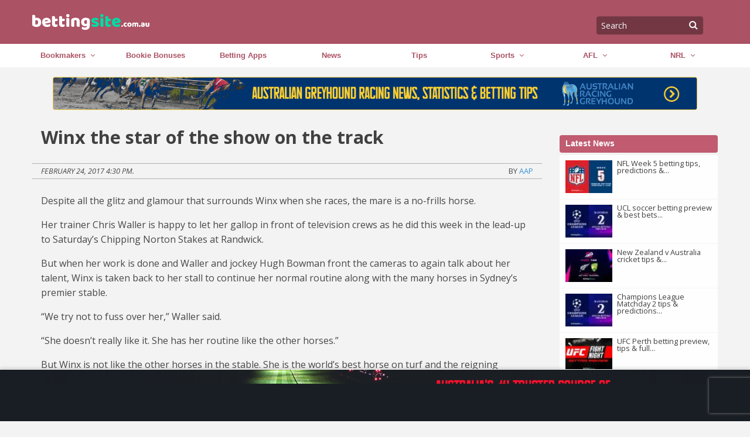

--- FILE ---
content_type: text/html; charset=UTF-8
request_url: https://bettingsite.com.au/winx-the-star-of-the-show-on-the-track/
body_size: 45801
content:
<!DOCTYPE html>
<html lang="en-US" xmlns:og="http://opengraphprotocol.org/schema/" xmlns:fb="http://www.facebook.com/2008/fbml" class="no-js">
<head>
    <meta charset="UTF-8">
    <meta name="viewport" content="width=device-width, initial-scale=1">
    <link rel="profile" href="https://gmpg.org/xfn/11">
    <style class="text/css">
        /*! normalize.css v3.0.3 | MIT License | github.com/necolas/normalize.css */html{font-family:sans-serif;-ms-text-size-adjust:100%;-webkit-text-size-adjust:100%}body{margin:0}article,aside,details,figcaption,figure,footer,header,hgroup,main,menu,nav,section,summary{display:block}audio,canvas,progress,video{display:inline-block;vertical-align:baseline}audio:not([controls]){display:none;height:0}[hidden],template{display:none}a{background-color:transparent}a:active,a:hover{outline:0}abbr[title]{border-bottom:1px dotted}b,strong{font-weight:700}dfn{font-style:italic}h1{font-size:2em;margin:.67em 0}mark{background:#ff0;color:#000}small{font-size:80%}sub,sup{font-size:75%;line-height:0;position:relative;vertical-align:baseline}sup{top:-.5em}sub{bottom:-.25em}img{border:0}svg:not(:root){overflow:hidden}figure{margin:1em 40px}hr{box-sizing:content-box;height:0}pre{overflow:auto}code,kbd,pre,samp{font-family:monospace,monospace;font-size:1em}button,input,optgroup,select,textarea{color:inherit;font:inherit;margin:0}button{overflow:visible}button,select{text-transform:none}button,html input[type=button],input[type=reset],input[type=submit]{-webkit-appearance:button;cursor:pointer}button[disabled],html input[disabled]{cursor:not-allowed}button::-moz-focus-inner,input::-moz-focus-inner{border:0;padding:0}input{line-height:normal}input[type=checkbox],input[type=radio]{box-sizing:border-box;padding:0}input[type=number]::-webkit-inner-spin-button,input[type=number]::-webkit-outer-spin-button{height:auto}input[type=search]{-webkit-appearance:textfield;box-sizing:content-box}input[type=search]::-webkit-search-cancel-button,input[type=search]::-webkit-search-decoration{-webkit-appearance:none}legend{border:0;padding:0}textarea{overflow:auto}optgroup{font-weight:700}table{border-collapse:collapse;border-spacing:0}td,th{padding:0}.foundation-mq{font-family:"small=0em&medium=53.125em&large=64em&xlarge=75em&xxlarge=90em"}html{font-size:16px;box-sizing:border-box}*,:after,:before{box-sizing:inherit}body{padding:0;margin:0;font-family:Open Sans,sans-serif;font-weight:400;line-height:1.5;color:#404040;background:#fefefe;-webkit-font-smoothing:antialiased;-moz-osx-font-smoothing:grayscale}img{max-width:100%;height:auto;-ms-interpolation-mode:bicubic;display:inline-block;vertical-align:middle}textarea{height:auto;min-height:50px;border-radius:0}select{width:100%;border-radius:0}#map_canvas embed,#map_canvas img,#map_canvas object,.map_canvas embed,.map_canvas img,.map_canvas object,.mqa-display embed,.mqa-display img,.mqa-display object{max-width:none!important}button{-webkit-appearance:none;-moz-appearance:none;background:transparent;padding:0;border:0;border-radius:0;line-height:1}[data-whatinput=mouse] button{outline:0}.is-visible{display:block!important}.is-hidden{display:none!important}.row{max-width:75rem;margin-left:auto;margin-right:auto;display:flex;flex-flow:row wrap}.row .row{max-width:none;margin-left:-.625rem;margin-right:-.625rem}@media screen and (min-width:53.125em){.row .row{margin-left:-.9375rem;margin-right:-.9375rem}}.row.expanded{max-width:none}.row.collapse>.column,.row.collapse>.columns{padding-left:0;padding-right:0}.column,.columns{flex:1 1 0px;padding-left:.625rem;padding-right:.625rem;min-width:0}@media screen and (min-width:53.125em){.column,.columns{padding-left:.9375rem;padding-right:.9375rem}}.column.row.row,.row.row.columns{float:none;display:block}.row .column.row.row,.row .row.row.columns{padding-left:0;padding-right:0;margin-left:0;margin-right:0}.small-1{flex:0 0 8.33333%;max-width:8.33333%}.small-offset-0{margin-left:0}.small-2{flex:0 0 16.66667%;max-width:16.66667%}.small-offset-1{margin-left:8.33333%}.small-3{flex:0 0 25%;max-width:25%}.small-offset-2{margin-left:16.66667%}.small-4{flex:0 0 33.33333%;max-width:33.33333%}.small-offset-3{margin-left:25%}.small-5{flex:0 0 41.66667%;max-width:41.66667%}.small-offset-4{margin-left:33.33333%}.small-6{flex:0 0 50%;max-width:50%}.small-offset-5{margin-left:41.66667%}.small-7{flex:0 0 58.33333%;max-width:58.33333%}.small-offset-6{margin-left:50%}.small-8{flex:0 0 66.66667%;max-width:66.66667%}.small-offset-7{margin-left:58.33333%}.small-9{flex:0 0 75%;max-width:75%}.small-offset-8{margin-left:66.66667%}.small-10{flex:0 0 83.33333%;max-width:83.33333%}.small-offset-9{margin-left:75%}.small-11{flex:0 0 91.66667%;max-width:91.66667%}.small-offset-10{margin-left:83.33333%}.small-12{flex:0 0 100%;max-width:100%}.small-offset-11{margin-left:91.66667%}.small-up-1{flex-wrap:wrap}.small-up-1>.column,.small-up-1>.columns{flex:0 0 100%;max-width:100%}.small-up-2{flex-wrap:wrap}.small-up-2>.column,.small-up-2>.columns{flex:0 0 50%;max-width:50%}.small-up-3{flex-wrap:wrap}.small-up-3>.column,.small-up-3>.columns{flex:0 0 33.33333%;max-width:33.33333%}.small-up-4{flex-wrap:wrap}.small-up-4>.column,.small-up-4>.columns{flex:0 0 25%;max-width:25%}.small-up-5{flex-wrap:wrap}.small-up-5>.column,.small-up-5>.columns{flex:0 0 20%;max-width:20%}.small-up-6{flex-wrap:wrap}.small-up-6>.column,.small-up-6>.columns{flex:0 0 16.66667%;max-width:16.66667%}.small-up-7{flex-wrap:wrap}.small-up-7>.column,.small-up-7>.columns{flex:0 0 14.28571%;max-width:14.28571%}.small-up-8{flex-wrap:wrap}.small-up-8>.column,.small-up-8>.columns{flex:0 0 12.5%;max-width:12.5%}.small-collapse>.column,.small-collapse>.columns{padding-left:0;padding-right:0}.small-uncollapse>.column,.small-uncollapse>.columns{padding-left:.625rem;padding-right:.625rem}@media screen and (min-width:53.125em){.medium-1{flex:0 0 8.33333%;max-width:8.33333%}.medium-offset-0{margin-left:0}.medium-2{flex:0 0 16.66667%;max-width:16.66667%}.medium-offset-1{margin-left:8.33333%}.medium-3{flex:0 0 25%;max-width:25%}.medium-offset-2{margin-left:16.66667%}.medium-4{flex:0 0 33.33333%;max-width:33.33333%}.medium-offset-3{margin-left:25%}.medium-5{flex:0 0 41.66667%;max-width:41.66667%}.medium-offset-4{margin-left:33.33333%}.medium-6{flex:0 0 50%;max-width:50%}.medium-offset-5{margin-left:41.66667%}.medium-7{flex:0 0 58.33333%;max-width:58.33333%}.medium-offset-6{margin-left:50%}.medium-8{flex:0 0 66.66667%;max-width:66.66667%}.medium-offset-7{margin-left:58.33333%}.medium-9{flex:0 0 75%;max-width:75%}.medium-offset-8{margin-left:66.66667%}.medium-10{flex:0 0 83.33333%;max-width:83.33333%}.medium-offset-9{margin-left:75%}.medium-11{flex:0 0 91.66667%;max-width:91.66667%}.medium-offset-10{margin-left:83.33333%}.medium-12{flex:0 0 100%;max-width:100%}.medium-offset-11{margin-left:91.66667%}.medium-order-1{order:1}.medium-order-2{order:2}.medium-order-3{order:3}.medium-order-4{order:4}.medium-order-5{order:5}.medium-order-6{order:6}.medium-up-1{flex-wrap:wrap}.medium-up-1>.column,.medium-up-1>.columns{flex:0 0 100%;max-width:100%}.medium-up-2{flex-wrap:wrap}.medium-up-2>.column,.medium-up-2>.columns{flex:0 0 50%;max-width:50%}.medium-up-3{flex-wrap:wrap}.medium-up-3>.column,.medium-up-3>.columns{flex:0 0 33.33333%;max-width:33.33333%}.medium-up-4{flex-wrap:wrap}.medium-up-4>.column,.medium-up-4>.columns{flex:0 0 25%;max-width:25%}.medium-up-5{flex-wrap:wrap}.medium-up-5>.column,.medium-up-5>.columns{flex:0 0 20%;max-width:20%}.medium-up-6{flex-wrap:wrap}.medium-up-6>.column,.medium-up-6>.columns{flex:0 0 16.66667%;max-width:16.66667%}.medium-up-7{flex-wrap:wrap}.medium-up-7>.column,.medium-up-7>.columns{flex:0 0 14.28571%;max-width:14.28571%}.medium-up-8{flex-wrap:wrap}.medium-up-8>.column,.medium-up-8>.columns{flex:0 0 12.5%;max-width:12.5%}}@media screen and (min-width:53.125em) and (min-width:53.125em){.medium-expand{flex:1 1 0px}}.row.medium-unstack>.column,.row.medium-unstack>.columns{flex:0 0 100%}@media screen and (min-width:53.125em){.row.medium-unstack>.column,.row.medium-unstack>.columns{flex:1 1 0px}}@media screen and (min-width:53.125em){.medium-collapse>.column,.medium-collapse>.columns{padding-left:0;padding-right:0}.medium-uncollapse>.column,.medium-uncollapse>.columns{padding-left:.9375rem;padding-right:.9375rem}}@media screen and (min-width:64em){.large-1{flex:0 0 8.33333%;max-width:8.33333%}.large-offset-0{margin-left:0}.large-2{flex:0 0 16.66667%;max-width:16.66667%}.large-offset-1{margin-left:8.33333%}.large-3{flex:0 0 25%;max-width:25%}.large-offset-2{margin-left:16.66667%}.large-4{flex:0 0 33.33333%;max-width:33.33333%}.large-offset-3{margin-left:25%}.large-5{flex:0 0 41.66667%;max-width:41.66667%}.large-offset-4{margin-left:33.33333%}.large-6{flex:0 0 50%;max-width:50%}.large-offset-5{margin-left:41.66667%}.large-7{flex:0 0 58.33333%;max-width:58.33333%}.large-offset-6{margin-left:50%}.large-8{flex:0 0 66.66667%;max-width:66.66667%}.large-offset-7{margin-left:58.33333%}.large-9{flex:0 0 75%;max-width:75%}.large-offset-8{margin-left:66.66667%}.large-10{flex:0 0 83.33333%;max-width:83.33333%}.large-offset-9{margin-left:75%}.large-11{flex:0 0 91.66667%;max-width:91.66667%}.large-offset-10{margin-left:83.33333%}.large-12{flex:0 0 100%;max-width:100%}.large-offset-11{margin-left:91.66667%}.large-order-1{order:1}.large-order-2{order:2}.large-order-3{order:3}.large-order-4{order:4}.large-order-5{order:5}.large-order-6{order:6}.large-up-1{flex-wrap:wrap}.large-up-1>.column,.large-up-1>.columns{flex:0 0 100%;max-width:100%}.large-up-2{flex-wrap:wrap}.large-up-2>.column,.large-up-2>.columns{flex:0 0 50%;max-width:50%}.large-up-3{flex-wrap:wrap}.large-up-3>.column,.large-up-3>.columns{flex:0 0 33.33333%;max-width:33.33333%}.large-up-4{flex-wrap:wrap}.large-up-4>.column,.large-up-4>.columns{flex:0 0 25%;max-width:25%}.large-up-5{flex-wrap:wrap}.large-up-5>.column,.large-up-5>.columns{flex:0 0 20%;max-width:20%}.large-up-6{flex-wrap:wrap}.large-up-6>.column,.large-up-6>.columns{flex:0 0 16.66667%;max-width:16.66667%}.large-up-7{flex-wrap:wrap}.large-up-7>.column,.large-up-7>.columns{flex:0 0 14.28571%;max-width:14.28571%}.large-up-8{flex-wrap:wrap}.large-up-8>.column,.large-up-8>.columns{flex:0 0 12.5%;max-width:12.5%}}@media screen and (min-width:64em) and (min-width:64em){.large-expand{flex:1 1 0px}}.row.large-unstack>.column,.row.large-unstack>.columns{flex:0 0 100%}@media screen and (min-width:64em){.row.large-unstack>.column,.row.large-unstack>.columns{flex:1 1 0px}}@media screen and (min-width:64em){.large-collapse>.column,.large-collapse>.columns{padding-left:0;padding-right:0}.large-uncollapse>.column,.large-uncollapse>.columns{padding-left:.9375rem;padding-right:.9375rem}}.shrink{flex:0 0 auto;max-width:100%}.align-top.columns,.column.align-top{align-self:flex-start}.align-bottom.columns,.column.align-bottom{align-self:flex-end}.align-middle.columns,.column.align-middle{align-self:center}.align-stretch.columns,.column.align-stretch{align-self:stretch}.align-right{justify-content:flex-end}.align-center{justify-content:center}.align-justify{justify-content:space-between}.align-spaced{justify-content:space-around}.align-top{align-items:flex-start}.align-self-top{align-self:flex-start}.align-bottom{align-items:flex-end}.align-self-bottom{align-self:flex-end}.align-middle{align-items:center}.align-self-middle{align-self:center}.align-stretch{align-items:stretch}.align-self-stretch{align-self:stretch}.small-order-1{order:1}.small-order-2{order:2}.small-order-3{order:3}.small-order-4{order:4}.small-order-5{order:5}.small-order-6{order:6}@media screen and (min-width:53.125em){.medium-order-1{order:1}.medium-order-2{order:2}.medium-order-3{order:3}.medium-order-4{order:4}.medium-order-5{order:5}.medium-order-6{order:6}}@media screen and (min-width:64em){.large-order-1{order:1}.large-order-2{order:2}.large-order-3{order:3}.large-order-4{order:4}.large-order-5{order:5}.large-order-6{order:6}}blockquote,dd,div,dl,dt,form,h1,h2,h3,h4,h5,h6,li,ol,p,pre,td,th,ul{margin:0;padding:0}p{font-size:inherit;line-height:1.6;margin-bottom:1rem;text-rendering:optimizeLegibility}em,i{font-style:italic}b,em,i,strong{line-height:inherit}b,strong{font-weight:700}small{font-size:80%;line-height:inherit}h1,h2,h3,h4,h5,h6{font-family:Open Sans,sans-serif;font-weight:600;font-style:normal;color:#404040;text-rendering:optimizeLegibility;margin-top:0;margin-bottom:.5rem;line-height:100%}h1 small,h2 small,h3 small,h4 small,h5 small,h6 small{color:#cacaca;line-height:0}h1{font-size:1.25rem}h2{font-size:1.125rem}h3{font-size:1rem}h4,h5{font-size:.875rem}h6{font-size:.75rem}@media screen and (min-width:53.125em){h1{font-size:1.5rem}h2{font-size:1.125rem}h3,h4{font-size:1rem}h5{font-size:.875rem}h6{font-size:.75rem}}a{color:#3993d3;text-decoration:none;line-height:inherit;cursor:pointer}a:focus,a:hover{color:#2a80bd}a img{border:0}hr{max-width:75rem;height:0;border-right:0;border-top:0;border-bottom:1px solid #cacaca;border-left:0;margin:1.25rem auto;clear:both}dl,ol,ul{line-height:1.6;margin-bottom:1rem;list-style-position:outside}li{font-size:inherit}ul{list-style-type:disc}ol,ul{margin-left:1.25rem}ol ol,ol ul,ul ol,ul ul{margin-left:1.25rem;margin-bottom:0}dl{margin-bottom:1rem}dl dt{margin-bottom:.3rem;font-weight:700}blockquote{margin:0 0 1rem;padding:.5625rem 1.25rem 0 1.1875rem;border-left:1px solid #cacaca}blockquote,blockquote p{line-height:1.6;color:#8a8a8a}cite{display:block;font-size:.8125rem;color:#8a8a8a}cite:before{content:'\2014 \0020'}abbr{color:#404040;cursor:help;border-bottom:1px dotted #404040}code{font-weight:400;border:1px solid #cacaca;padding:.125rem .3125rem .0625rem}code,kbd{font-family:Consolas,Liberation Mono,Courier,monospace;color:#404040;background-color:#818181}kbd{padding:.125rem .25rem 0;margin:0}.subheader{margin-top:.2rem;margin-bottom:.5rem;font-weight:400;line-height:1.4;color:#8a8a8a}.lead{font-size:20px;line-height:1.6}.stat{font-size:2.5rem;line-height:1}p+.stat{margin-top:-1rem}.no-bullet{margin-left:0;list-style:none}.text-left{text-align:left}.text-right{text-align:right}.text-center{text-align:center}.text-justify{text-align:justify}@media screen and (min-width:53.125em){.medium-text-left{text-align:left}.medium-text-right{text-align:right}.medium-text-center{text-align:center}.medium-text-justify{text-align:justify}}@media screen and (min-width:64em){.large-text-left{text-align:left}.large-text-right{text-align:right}.large-text-center{text-align:center}.large-text-justify{text-align:justify}}.show-for-print{display:none!important}@media print{*{background:transparent!important;color:#000!important;box-shadow:none!important;text-shadow:none!important}.show-for-print{display:block!important}.hide-for-print{display:none!important}table.show-for-print{display:table!important}thead.show-for-print{display:table-header-group!important}tbody.show-for-print{display:table-row-group!important}tr.show-for-print{display:table-row!important}td.show-for-print,th.show-for-print{display:table-cell!important}a,a:visited{text-decoration:underline}a[href]:after{content:" (" attr(href) ")"}.ir a:after,a[href^='#']:after,a[href^='javascript:']:after{content:''}abbr[title]:after{content:" (" attr(title) ")"}blockquote,pre{border:1px solid #8a8a8a;page-break-inside:avoid}thead{display:table-header-group}img,tr{page-break-inside:avoid}img{max-width:100%!important}@page{margin:.5cm}h2,h3,p{orphans:3;widows:3}h2,h3{page-break-after:avoid}}.hide{display:none!important}.invisible{visibility:hidden}@media screen and (max-width:53.0625em){.hide-for-small-only{display:none!important}}@media screen and (max-width:0em),screen and (min-width:53.125em){.show-for-small-only{display:none!important}}@media screen and (min-width:53.125em){.hide-for-medium{display:none!important}}@media screen and (max-width:53.0625em){.show-for-medium{display:none!important}}@media screen and (min-width:53.125em) and (max-width:63.9375em){.hide-for-medium-only{display:none!important}}@media screen and (max-width:53.0625em),screen and (min-width:64em){.show-for-medium-only{display:none!important}}@media screen and (min-width:64em){.hide-for-large{display:none!important}}@media screen and (max-width:63.9375em){.show-for-large{display:none!important}}@media screen and (min-width:64em) and (max-width:74.9375em){.hide-for-large-only{display:none!important}}@media screen and (max-width:63.9375em),screen and (min-width:75em){.show-for-large-only{display:none!important}}.show-for-sr,.show-on-focus{position:absolute!important;width:1px;height:1px;overflow:hidden;clip:rect(0,0,0,0)}.show-on-focus:active,.show-on-focus:focus{position:static!important;height:auto;width:auto;overflow:visible;clip:auto}.hide-for-portrait,.show-for-landscape{display:block!important}@media screen and (orientation:landscape){.hide-for-portrait,.show-for-landscape{display:block!important}}@media screen and (orientation:portrait){.hide-for-portrait,.show-for-landscape{display:none!important}}.hide-for-landscape,.show-for-portrait{display:none!important}@media screen and (orientation:landscape){.hide-for-landscape,.show-for-portrait{display:none!important}}@media screen and (orientation:portrait){.hide-for-landscape,.show-for-portrait{display:block!important}}.pagination{margin-left:0;margin-bottom:1rem}.pagination:after,.pagination:before{content:' ';display:table}.pagination:after{clear:both}.pagination li{font-size:.875rem;margin-right:.0625rem;border-radius:0;display:none}.pagination li:first-child,.pagination li:last-child{display:inline-block}@media screen and (min-width:53.125em){.pagination li{display:inline-block}}.pagination a,.pagination button{color:#404040;display:block;padding:.1875rem .625rem;border-radius:0}.pagination a:hover,.pagination button:hover{background:#818181}.pagination .current{padding:.1875rem .625rem;background:#395a46;color:#fefefe;cursor:default}.pagination .disabled{padding:.1875rem .625rem;color:#cacaca;cursor:not-allowed}.pagination .disabled:hover{background:transparent}.pagination .ellipsis:after{content:'\2026';padding:.1875rem .625rem;color:#404040}.pagination-previous.disabled:before,.pagination-previous a:before{content:'\00ab';display:inline-block;margin-right:.5rem}.pagination-next.disabled:after,.pagination-next a:after{content:'\00bb';display:inline-block;margin-left:.5rem}.right{float:right}.left{float:left}.show{display:block}.hide{display:none}h2{color:#06a156;font-weight:700;font-size:1.2rem}input:focus{border-color:inherit;box-shadow:none}.highlight-box{background:#e1e1e1;border-radius:6px;padding:1rem;margin-bottom:1rem;text-align:center}.highlight-box h1{color:#037b5d;font-size:1.7rem;text-transform:uppercase}figure{max-width:100%!important}.author-description{margin:1rem 0;background:#fff;padding:1rem;font-size:.9rem;color:#585757}.flex-small-row{display:flex;flex-direction:row!important}.flex-small-column{display:flex;flex-direction:column!important}.flex-small-row-reverse{display:flex;flex-direction:row-reverse!important}.flex-small-column-reverse{display:flex;flex-direction:column-reverse!important}@media screen and (min-width:53.125em){.flex-medium-row{display:flex;flex-direction:row!important}.flex-medium-column{display:flex;flex-direction:column!important}.flex-medium-row-reverse{display:flex;flex-direction:row-reverse!important}.flex-medium-column-reverse{display:flex;flex-direction:column-reverse!important}}@media screen and (min-width:64em){.flex-large-row{display:flex;flex-direction:row!important}.flex-large-column{display:flex;flex-direction:column!important}.flex-large-row-reverse{display:flex;flex-direction:row-reverse!important}.flex-large-column-reverse{display:flex;flex-direction:column-reverse!important}}.header{background:#395a46;padding:0}.header>.row{min-height:75px}.menu-icon{position:relative;display:inline-block;vertical-align:middle;cursor:pointer;width:52px;height:52px}#mobile-icon.light:after{background:#ffa037;box-shadow:0 10px 0 #ffa037,0 20px 0 #ffa037}#searchform{position:relative;display:inline-block;padding-top:12px}#s{background:#252525;border:none;padding-right:20px;box-sizing:border-box;text-transform:capitalize;line-height:29px;border-radius:4px;font-size:.9rem;color:#fff;padding-left:.5rem}#search-submit{border:none;position:absolute;right:.4rem;color:hsla(0,0%,80%,.31);margin-top:2px;margin-left:2px;top:.9rem;height:20px;width:20px}.no-scroll{overflow:hidden;position:fixed}article.main-content ul.bullets{list-style-type:disc;padding-left:1rem}@media (max-width:64rem){.banner{margin-top:4.8rem}}.footer{background:#395a46;color:#fefefe;margin-bottom:1rem}.footer .footer-widgets{padding:0}.footer .footer-widgets h3{color:#dce1e7;font-style:italic;font-size:.9rem;font-weight:600;font-family:open-sans,Arial,sans-serif}.footer .footer-widgets .menu{margin:0}.footer .footer-widgets .menu li{list-style:none;font-size:.7rem}.footer .footer-widgets .menu li a{color:#afb1b4}.footer-top{background:#32503e;box-shadow:0 0 10px rgba(64,64,64,.5);font-size:80%;padding:1rem 0}.footer-top img{min-width:200px}.footer-bottom{padding-top:1.875rem;background:#395a46;padding-bottom:1.875rem}.footer-bottom:before{content:"";position:absolute;top:-17px;left:0;width:100%;height:1px;z-index:0;box-shadow:-5px -5px 2px rgba(0,0,0,.8)}@media screen and (max-width:53.0625em){.footer-bottom article{flex:0 0 100%;padding-left:.625rem;padding-right:.625rem;max-width:100%;text-align:center}}@media screen and (max-width:53.0625em) and (min-width:53.125em){.footer-bottom article{padding-left:.9375rem;padding-right:.9375rem}}.copyright{color:#818181;font-size:80%;text-align:center;margin-top:.5rem}@media (min-width:40rem){.footer-bottom .social-list-wrapper{text-align:left}}.brmc-newsletter{text-align:center}.brmc-newsletter .description{margin-left:132px;color:#98989a;font-size:.7rem;font-style:italic;max-width:280px;line-height:1rem}.brmc-newsletter .logo-wrapper,.brmc-newsletter h3{text-align:center}.brmc-newsletter .logo-wrapper img{max-height:30px;margin-bottom:1rem;display:block}.brmc-newsletter small{display:block;text-align:center;margin:.5rem 0;color:#818181}.brmc-newsletter .email{padding:.2rem .5rem;border-radius:2px;border:1px solid #fff;font-size:.8rem;height:28px;min-width:280px;display:block;margin:1rem auto}.brmc-newsletter .submit{margin-left:.5rem;background:#38a063;border:1px solid #38a063;color:#f1f1f1;border-radius:2px;padding:.2rem .5rem;font-size:.8rem;height:28px;min-height:inherit;margin-bottom:.8rem}.brmc-newsletter .submit:hover{background:#24a04a}.brmc-newsletter .submit.hollow{border:1px solid #38a063;background:transparent;color:#38a063}.brmc-newsletter .geton-logo{width:120px;margin-right:.5rem}.brmc-newsletter .logo-wrappers{margin:1rem 0}.brmc-newsletter .logo-wrappers img{max-width:170px;margin-right:1rem}.mc4wp-form-success{display:block;max-width:100%;color:#50c185}.mc4wp-error,.mc4wp-form-success{text-align:center;margin-top:1rem}.mc4wp-error{background:#ec5840;color:#fefefe;font-size:.9rem}@media (min-width:40rem){.brmc-newsletter,.brmc-newsletter .logo-wrapper{text-align:left}.brmc-newsletter .logo-wrapper img{text-align:left;display:inline}.brmc-newsletter .submit{margin-bottom:0}.brmc-newsletter h3{text-align:left}.brmc-newsletter .email{display:inline;margin:0}}.desktop-menu-wrapper{background:#404040;position:relative}.desktop-menu-wrapper:before{content:"";position:absolute;top:0;left:0;width:100%;height:1px;z-index:2}ul.menu li{list-style:none}.desktop-menu{display:table;width:100%;margin:0;list-style-type:none;table-layout:fixed;padding-left:0}.desktop-menu ul.sub-menu{margin-left:0}.desktop-menu ul.sub-menu li{text-align:center;border-bottom:1px solid #e8e8e8}.desktop-menu>li{display:table-cell;border-left:1px solid #555;text-align:center;vertical-align:middle;position:relative}.desktop-menu>li:hover{background:#037b5d}.desktop-menu>li:hover>a{color:#fff}.desktop-menu>li>a{text-transform:uppercase}.desktop-menu>li a{color:#d9d9d9;display:block;font-size:.8rem;padding:.5rem 0}.desktop-menu>li a:hover~ul{display:block}.desktop-menu>li>ul{position:absolute;width:110%;top:2.2rem;left:0;display:none;box-shadow:2px 2px 5px -2px rgba(0,0,0,.55);z-index:4}.desktop-menu>li>ul:hover{display:block}.desktop-menu>li>ul li{background:#fff}.desktop-menu>li>ul li>a{color:#222;padding:.5rem 1rem;text-align:center;font-weight:400;border-right:none}.desktop-menu>li>ul li>a:hover{background:#dedede}.desktop-menu li>ul li li{border-top:1px solid #ccc;text-transform:uppercase}.desktop-menu li>ul li li a{color:#ccc;font-weight:700}.desktop-menu>li.menu-item-has-children>a:after{content:"\f107";display:inline-block;font-family:FontAwesome;font-style:normal;font-weight:400;line-height:1;-webkit-font-smoothing:antialiased;padding-left:.5rem}.next-prev-links{margin:1rem;border-top:1px solid #b0b0b0;border-bottom:1px solid #b0b0b0;padding:.2rem 1rem;font-size:.9rem}.next-prev-links a{cursor:pointer}.next-prev-links a i{color:#3993d3}.menu-icon{position:relative;display:inline-block;vertical-align:middle;cursor:pointer;width:43px;height:51px;margin-right:.9875rem}.menu-icon:after{content:'';position:absolute;display:block;width:100%;height:5px;background:#354836;top:13px;left:0;box-shadow:0 10px 0 #354836,0 20px 0 #354836;border-radius:5px}input.mobile-menu-button{position:absolute;top:0;right:0;width:150px;height:50px;opacity:0;cursor:pointer;z-index:3}input.mobile-menu-button:checked~.mobile-navigation{display:block}#mobile-menu{margin:0;background:#fefefe;position:fixed;padding-top:29px;z-index:5;width:100%;overflow:hidden;height:100%;padding-bottom:50px}#mobile-menu #menu-mobile{margin-left:0;overflow:auto;height:100%;padding-bottom:2rem;border-bottom:2px solid #50c185}#mobile-menu #menu-mobile li{border-bottom:1px solid #ebebeb;position:relative;list-style:none}#mobile-menu #menu-mobile li a{padding:10px 20px;color:#404040;display:block}#mobile-menu #menu-mobile li .box{position:absolute;top:0;right:0;font-size:1.8rem;color:#ccc;padding:0 10px}#mobile-menu #menu-mobile li .sub-menu{background:#f7f7f7;margin:0;display:none}#mobile-menu #menu-mobile li .sub-menu.show{display:block}#mobile-menu #menu-mobile>li>a{font-weight:700}.search-mobile{background:#395a46;text-align:center;padding:1rem .5rem .5rem}.search-mobile #s{background:#465046;padding:5px 5px 5px 10px;border-radius:6px;line-height:240%;height:2.6rem;width:100%;color:#395a46}@media (max-width:64rem){.header{width:100%;z-index:6;position:fixed;top:0}}.entry-meta{border-top:1px solid #b0b0b0;border-bottom:1px solid #b0b0b0;line-height:200%;text-transform:uppercase;margin:1rem 0;font-size:80%}body{background:#e9e9e9}h1{font-weight:700}.banner{position:relative;z-index:3;padding-top:.75rem;padding-bottom:.75rem}.banner img{width:100%}.main{color:#484848;box-sizing:border-box;overflow:hidden;padding-bottom:1rem;margin-top:3rem}.next-prev-links{margin:1rem;border-top:1px solid #b0b0b0;border-bottom:1px solid #b0b0b0;padding:1rem}.next-prev-links a{color:#395a46}.next-prev-links a:hover{color:#314d3c}table.promotion{background:#fff;border:1px solid #d3d3d3;width:100%}.img-wrapper img{width:100%}.wp-caption>figcaption{max-width:100%;font-size:.8rem;color:#999;padding:.25rem 0}p.wp-caption-text{font-size:90%;color:#666;padding:.625rem 0}.alignleft{float:left;padding-right:1rem;margin:0}.alignright{float:right;padding-left:1rem;margin:0}.aligncenter{display:block;margin-left:auto;margin-right:auto}.accordion{margin-left:0}.accordion li{background:#fff;list-style:none}.accordion li h2{background:#b0b0b0;color:#fff;border-bottom:1px solid #e8e8e8;font-size:1rem;line-height:1.5rem;padding:.5rem 1.3rem .5rem .5rem;cursor:pointer;margin-bottom:0;position:relative;font-family:open sans,Arial,sans-serif}.accordion li h2:after{content:"\f078";font-family:FontAwesome;position:absolute;right:10px;color:#fff;font-weight:400;font-size:22px;top:9px}.accordion li h2.down:after{content:"\f077"}.accordion li .content{max-height:0;opacity:0;overflow:hidden;padding:0 1rem;transition:all .5s ease-in-out}.accordion li .content.show{max-height:6000px;opacity:1;padding:1rem}.main-content ul{list-style-type:square;list-style-position:inside}table tr:nth-child(even){background:#e8e8e8}table tr td{padding:.5rem 0}.dc-social.row{margin:1rem 0;text-align:left}.dc-social.row a{padding:.4rem 1rem}.dc-social.row a:hover{color:#b9e5ff}.facebook-button{color:#fff;background:#0a61cc}.twitter-button{color:#fff;background:#1fb7da}@media (min-width:40rem){.main{margin-top:1rem}}.button-blue{display:block;text-align:center;background:#0c88d4;border-bottom:2px solid #0a6daa;text-transform:uppercase;border-radius:0;color:#fefefe;font-weight:600;padding:.4rem 1rem}.button-blue:hover{background:#0a6daa;border-bottom:2px solid #0c88d4;color:#fff}.button-grey{text-align:center;background:#bcbcbc;border-bottom:2px solid #898989;text-transform:uppercase;border-radius:0;padding:.4rem 1rem;width:100%;color:#7c7c7c;font-size:.9rem;font-weight:600}.button-grey:hover{background:#898989;border-bottom:2px solid #bcbcbc;color:#4f4f4f}.pagination-centered{margin-bottom:2rem}.more-news>h3{text-transform:uppercase;color:#979797;margin:.5rem 0;position:relative;font-size:.9rem;overflow:hidden}.more-news>h3 .line{display:block;border-top:1px solid #4f4f4f;position:absolute;top:50%;width:100%;left:99px}.more-news ul{margin:0;list-style:none}.more-news ul li{margin-bottom:1.8rem}.more-news ul li .img-wrapper{background:#ccc;height:126px;overflow:hidden}.more-news ul li .desc{background:#fff;padding:.5rem;height:140px;overflow:hidden;border-bottom:1px solid #ccc}.more-news ul li .desc h3{font-size:1.15rem;font-family:Open Sans Condensed,Arial,Tahoma,sans-serif;color:#404040}.single h1{font-size:1.9rem;line-height:2.4rem}aside ul{margin-left:0;background:#fefefe}aside ul li{position:relative;border-bottom:1px solid #e8e8e8;font-size:.83rem}aside h3{background:#037b5d;color:#fff;font-weight:600;text-transform:uppercase;padding:9px 10px;font-size:14px;margin-bottom:0;font-family:open sans,Arial,sans-serif}aside h4 a{color:#395a46}aside .page_item{padding-left:.5rem}aside .page_item a{color:#404040;padding:6px 4px 6px 6px;display:block}#left-sidebar h3{color:#fff;font-weight:600}.widget_recent_entries{list-style:none}.widget_recent_entries li.row{margin:0}.widget_recent_entries .date{color:#838383;font-size:75%}.widget_recent_entries li h4{color:#404040;font-size:.8rem;padding:.5rem;margin-bottom:0;font-weight:400}.widget_recent_entries li img{width:100%;padding:.6rem 0 .6rem .6rem}.widget_recent_entries li h4 a{color:inherit}.rm-menu li a{color:#3f3f3f;padding:6px 4px 6px 6px;display:block}.banking-icon-wrapper{text-align:center}.banking-icon-wrapper .banking-icon-list{display:table;margin:10px auto}.banking-icon-wrapper .banking-icon-list li{display:block;background:#fff;text-align:center;width:172px;height:115px;margin-bottom:10px;overflow:hidden;position:relative;float:left;vertical-align:middle;padding-bottom:37px;border:1px solid #d3d3d3;padding-top:.7rem}.banking-icon-wrapper .banking-icon-list li .link-deposit{display:block;background:orange;color:#fff;text-align:center;position:absolute;bottom:0;width:100%;line-height:37px}ul.rm-accordion-menu li ul{background:#ededed;margin-left:0}ul.rm-accordion-menu li ul ul{background:#fff}.rm-accordion-menu ul{display:none;font-size:14px}.rm-accordion-menu li a span.num{color:green}.rm-accordion-menu li a span.time{color:orange}.rm-accordion-menu li.event a{color:#222}.rm-accordion-menu .meeting{background:#cec}.rm-accordion-menu li{-webkit-user-select:none;-moz-user-select:none;-ms-user-select:none;user-select:none;border-bottom:none;list-style:none}.rm-accordion-menu input[type=checkbox]{position:absolute;opacity:0}.rm-accordion-menu a,.rm-accordion-menu label{position:relative;display:block;padding:2px 5px}.no-touch .rm-accordion-menu a:hover,.no-touch .rm-accordion-menu label:hover{background:#52565d}.rm-accordion-menu a:after,.rm-accordion-menu label:after,.rm-accordion-menu label:before{content:'';display:inline-block;width:16px;height:16px;position:absolute;top:25%;-webkit-transform:translateY(-50%);transform:translateY(-50%)}.rm-accordion-menu label{cursor:pointer}.rm-accordion-menu label:before{background-position:0 0;-webkit-transform:translateY(-50%) rotate(-90deg);transform:translateY(-50%) rotate(-90deg)}.rm-accordion-menu input[type=checkbox]:checked+label:before{-webkit-transform:translateY(-50%);transform:translateY(-50%)}.rm-accordion-menu input[type=checkbox]:checked+label+ul,.rm-accordion-menu input[type=checkbox]:checked+label:nth-of-type(n)+ul{display:block}.rm-accordion-menu a,.rm-accordion-menu label{border-bottom:1px solid #ccc;padding-left:.5rem}.no-touch .rm-accordion-menu ul a:hover,.no-touch .rm-accordion-menu ul label:hover{background:#3c3f45}.rm-accordion-menu li.has-children label:after{right:.2rem;content:"\f107";font-family:FontAwesome;position:absolute;font-size:1.2rem;color:#ccc}.rm-accordion-menu li.has-children input[type=checkbox]:checked+label:after{content:"\f106"}ul.brmc-accordion{list-style:none;background:#fff;padding:0;margin:0;width:100%}ul.brmc-accordion li{position:relative;margin:0;border-bottom:1px solid #dcdcdc}ul.brmc-accordion li span.title{font-weight:700}ul.brmc-accordion li i{position:absolute;padding-left:15px;top:.75rem}ul.brmc-accordion li i:after,ul.brmc-accordion li i:before{content:"";position:absolute;background-color:#434343;width:3px;height:9px;transition:all .25s ease-in-out}ul.brmc-accordion li i:before{transform:translate(-2px) rotate(-45deg)}ul.brmc-accordion li i:after{transform:translate(2px) rotate(-135deg)}ul.brmc-accordion li h3,ul.brmc-accordion li label.title{margin-bottom:0;text-align:center;padding:.4rem;border-bottom:1px solid #dcdcdc;display:block;font-weight:700;font-size:.9rem}ul.brmc-accordion li>div,ul.brmc-accordion li>p{display:none;padding:1rem}ul.brmc-accordion li input[type=checkbox]{position:absolute;cursor:pointer;width:100%;height:100%;z-index:1;opacity:0}ul.brmc-accordion li input[type=checkbox]:checked~div,ul.brmc-accordion li input[type=checkbox]:checked~p{display:block}ul.brmc-accordion li input[type=checkbox]:checked~h3 i:before{transform:translate(-2px) rotate(-135deg)}ul.brmc-accordion li input[type=checkbox]:checked~h3 i:after{transform:translate(-2px) rotate(-45deg)}ul.brmc-accordion li input[type=checkbox]:checked~label.title i:before{transform:translate(-2px) rotate(-135deg)}ul.brmc-accordion li input[type=checkbox]:checked~label.title i:after{transform:translate(-2px) rotate(-45deg)}ul.brmc-accordion.dark li label.title{color:#fff;background:#b0b0b0;border-bottom:1px solid #e8e8e8;font-size:1.2rem;line-height:1.5rem;text-align:left;text-transform:capitalize;padding:.5rem 1.3rem .5rem .5rem}ul.brmc-accordion.dark li i{right:1.5rem}ul.brmc-accordion.dark li i:after,ul.brmc-accordion.dark li i:before{background-color:#ccc;height:16px;transition:all .25s ease-in-out}ul.brmc-accordion.dark li i:before{transform:translate(-7px) rotate(-45deg)}@media screen and (min-width:53.125em){.single .main-content{padding-left:1.875rem;padding-right:1.875rem}}ul.featured{background:transparent;display:flex;flex-wrap:wrap;list-style:none;margin-left:0;margin-right:0;margin-bottom:0}ul.featured li{list-style:none;position:relative}@media screen and (min-width:53.125em){ul.featured li{margin-bottom:1rem}}ul.featured li:first-child{flex:0 0 100%;max-width:100%}ul.featured li:first-child .img-wrapper{min-height:6rem}ul.featured li:first-child .desc{position:absolute;background:rgba(0,0,0,.4);bottom:0;left:0;padding:1rem;line-height:1.2;color:#fefefe;font-size:13px;width:100%}ul.featured li:nth-child(n+2){overflow:hidden;display:flex;width:100%;background:#fff;margin:0}ul.featured li:nth-child(n+2) .img-wrapper{background:#ededed}ul.featured li:nth-child(n+2) .desc{padding:.5rem;border-bottom:1px solid #d6d6d6}ul.featured li:nth-child(n+2) .desc h3{overflow:hidden;line-height:130%;font-size:1rem;font-family:Open Sans Condensed,sans-serif;color:#404040}ul.featured li:nth-child(n+2) .desc time{color:#404040;font-size:.7rem;position:absolute;bottom:.5rem;left:.5rem}ul.featured li .img-wrapper{width:100%}ul.featured li .desc h2{font-family:Open Sans Condensed,Open Sans,sans-serif;color:#fefefe;font-weight:700;font-size:1.5rem}ul.featured li .desc h2:hover{color:#fff}@media (min-width:40rem){.featured-wrapper{padding-left:.9375rem;padding-right:.9375rem}ul.featured li{flex:1 1 0}ul.featured li:nth-child(n+2){margin:.987rem}ul.featured li:nth-child(n+2) .desc{border-bottom:none;min-height:140px}ul.featured li:nth-child(n+2) .desc h3{font-size:1.15rem}ul.featured li:last-child{margin-right:0}ul.featured li:nth-child(2){margin-left:0}}@media (min-width:30rem){ul.featured li{flex:1 1 0}ul.featured li:nth-child(n+2){margin:.625rem}ul.featured li:nth-child(n+2) .desc,ul.featured li:nth-child(n+2) .img-wrapper{flex:0 0 100%;max-width:100%}ul.featured li:last-child{margin-right:0}ul.featured li:nth-child(2){margin-left:0}}.archive-item{background:#fefefe;border-bottom:1px solid #dedede;margin-left:0!important;margin-right:0!important;width:100%;font-size:.8rem}.archive-item h3{font-family:Open Sans Condensed,open sans,sans-serif}.archive-item time{color:#50c185;margin-right:.2rem}.archive-item .desc{padding:.9375rem}.archive-item .desc div{color:#404040}@media (max-width:30rem){.main .archive-item .img-wrapper{display:none}.main .archive-item .desc{flex:0 0 100%;max-width:100%}}.home .latest-news{margin-bottom:1rem}.home .latest-news ul{margin:0;border:1px solid #e8e8e8}.home .latest-news ul>li{background:#fff;padding:0;border-bottom:1px solid #e2e2e2;position:relative}.home .latest-news ul>li .img-wrapper{background:#dedede}@media screen and (min-width:53.125em){.home .latest-news ul>li img{xmin-height:100%}}.home .latest-news ul>li .link-title{color:#404040;padding:10px 10px 10px .5rem;font-weight:700;font-family:Open Sans Condensed,Open Sans,sans-serif;line-height:1.2rem;overflow:hidden}.home .latest-news ul>li .date{font-size:.7rem;color:#898989;padding:10px}.recent-news{padding:0 0 1.875rem;margin-bottom:1.875rem}.recent-news .archive-item:nth-child(n+5){display:none}h3.title{border-top:1px solid #1c8ad1;color:#1c8ad1;font-family:Open Sans,Arial,Tahoma,sans-serif;font-weight:400;font-size:1rem;text-transform:uppercase;padding:.5rem;background:#f8f8f8;margin-bottom:0}.archive-item .desc:hover,.archive-item a:hover .desc,.content-box a:hover .desc,.featured .desc:hover,.home .latest-news ul>li:hover,.media-section:hover,.more-news a:hover .desc,.rm-menu li:hover,ul.race-list li:hover{background:#dedede}.content-box{list-style:none}.content-box h3{font-family:Open Sans Condensed,Arial,Tahoma,sans-serif}.content-box a{display:flex;flex-flow:row wrap;max-width:none;margin-left:-.625rem;margin-right:-.625rem}.content-box .desc{padding:.8rem .5rem;background:#fff;border-bottom:1px solid #d6d6d6}.recent-news{margin-bottom:2rem;order:2}.recent-news .description{display:none}@media screen and (min-width:64em){.content-box-wrapper ul{margin-bottom:0}.recent-news{padding:0 .9875rem}.recent-news .description{display:inline-block}.recent-news .archive-item:nth-child(n+5){display:block}.featured-wrapper{margin-bottom:.9875rem}.content-box{margin-bottom:1.875rem}.content-box a{display:inline;margin:0}.content-box .desc{height:154px;overflow:hidden}}@media screen and (max-width:39.9375em){.latest-news ul>li .link-title.first{position:absolute;bottom:0;background:rgba(0,0,0,.4);color:#fefefe;left:0;line-height:100%;padding:1rem;font-size:1.5rem}}.rm-menus ul{margin-top:1rem;list-style:none}.rm-menus ul li a{color:#dad8d8}.rm-menus ul li a:hover{color:#fff}.rm-menus div:first-child ul li a{text-transform:uppercase;font-weight:700}@media screen and (max-width:53.0625em){.rm-menus div:nth-child(n+2){background-color:#000}}.social-list{margin:0;padding-left:0;display:inline-block}.social-list li{display:inline-block;width:1.9rem;height:1.9rem;text-align:center;margin-right:.5rem;border-radius:2px;line-height:1.9rem}.social-list li.facebook{background:#3b5997}.social-list li.facebook:hover{background:#2d4372}.social-list li.twitter{background:#42c0fa}.social-list li.twitter:hover{background:#10aff9}.social-list li.google{background:red}.social-list li.google:hover{background:#c00}.social-list li a{color:#fefefe}.social-style-2 ul.social-list li{border:2px solid #f99f49;border-radius:50%;background:transparent!important}.social-style-2 ul.social-list li a{color:#f99f49}.recent-rm-news .news-ul{list-style:none;margin-right:0;margin-left:0}.recent-rm-news .news-ul li{border-bottom:1px solid #f1f1f1;color:#5c5c5c;position:relative}.recent-rm-news ul.news-ul li a{color:#0a0a0a}.recent-rm-news ul.news-ul li p{font-size:.8rem}.recent-rm-news .news-ul .description{background:#fff;padding-top:.5rem}.recent-rm-news .button{display:block;text-align:center;background:#0c88d4;border-bottom:2px solid #0a6daa;text-transform:uppercase;border-radius:0;color:#fefefe;font-weight:600;padding:.4rem 1rem;width:100%}@media (min-width:600px){.recent-left{float:left;max-width:50%;margin-right:1rem}.recent-left:after,.recent-right:after{clear:both}.recent-right{float:right;margin-left:1rem;max-width:50%}}.casino-promo-list{background:#fff;border:1px solid #e8e8e8;margin-left:0}.casino-promo-list>li{max-width:75rem;margin-left:auto;margin-right:auto;display:flex;flex-flow:row wrap;border-bottom:1px solid #e8e8e8;justify-content:flex-start;align-items:center}.casino-promo-list .rank{color:#ccc;font-weight:400;border-right:1px solid #e8e8e8;padding-right:.65rem;margin-right:.65rem}.casino-promo-list .title{color:#1a8dc5;font-weight:600;flex:0 0 91.66667%;padding-left:.625rem;padding-right:.625rem;max-width:91.66667%;border-right:1px solid #e8e8e8}@media screen and (min-width:53.125em){.casino-promo-list .title{padding-left:.9375rem;padding-right:.9375rem}}@media screen and (min-width:64em){.casino-promo-list .title{flex:0 0 33.33333%;padding-left:.625rem;padding-right:.625rem;max-width:33.33333%;border-right:none}}@media screen and (min-width:64em) and (min-width:53.125em){.casino-promo-list .title{padding-left:.9375rem;padding-right:.9375rem}}.casino-promo-list .promotion{flex:0 0 100%;padding-left:.625rem;padding-right:.625rem;max-width:100%;display:none}@media screen and (min-width:53.125em){.casino-promo-list .promotion{padding-left:.9375rem;padding-right:.9375rem}}.casino-promo-list .promotion div{min-height:47px}@media screen and (min-width:64em){.casino-promo-list .promotion{flex:0 0 58.33333%;padding-left:.625rem;padding-right:.625rem;max-width:58.33333%;order:3;display:flex;border-right:1px solid #e8e8e8;border-left:1px solid #e8e8e8;min-height:47px}}@media screen and (min-width:64em) and (min-width:53.125em){.casino-promo-list .promotion{padding-left:.9375rem;padding-right:.9375rem}}.casino-promo-list .call-to-action{padding:0!important;flex:0 0 8.33333%;padding-left:.625rem;padding-right:.625rem;max-width:8.33333%;text-align:center}@media screen and (min-width:53.125em){.casino-promo-list .call-to-action{padding-left:.9375rem;padding-right:.9375rem}}@media screen and (min-width:64em){.casino-promo-list .call-to-action{flex:0 0 8.33333%;padding-left:.625rem;padding-right:.625rem;max-width:8.33333%;order:4;border-right:none}}@media screen and (min-width:64em) and (min-width:53.125em){.casino-promo-list .call-to-action{padding-left:.9375rem;padding-right:.9375rem}}.casino-promo-list .call-to-action .action-button{display:none;background:#ffa037;color:#fefefe;font-weight:600;border-radius:3px;padding:3px 8px;text-shadow:1px 1px #636161;border-bottom:2px solid #c17426;font-size:.9rem}@media screen and (min-width:64em){.casino-promo-list .call-to-action .action-button{display:inline-block}}.casino-promo-list .call-to-action .small-action{display:inline;padding:0 .55rem;background:#24b740;border-radius:100%;color:#fff}@media screen and (min-width:64em){.casino-promo-list .call-to-action .small-action{display:none}}.widget.c,.widget_pages ul,.widget_rm_menu_widget ul{list-style:none}.recent-rm-news.recent-right{float:right;margin-left:1rem;max-width:50%}.recent-rm-news.recent-left{float:left;margin-right:1rem;max-width:50%}.recent-rm-news ul{list-style:none;margin-left:0;padding-left:0;margin-bottom:1rem}.recent-rm-news ul li{padding:0}.recent-rm-news .news-ul .description{background:#ededed;padding-top:.5rem}.recent-rm-news .news-ul li{border-bottom:1px solid #ccc;color:#5c5c5c;position:relative}.recent-rm-news ul.news-ul li a{color:#0a0a0a}.recent-rm-news ul.news-ul li p{font-size:.8rem}.recent-rm-news .button{width:100%}.tags-list{list-style:none; margin-left:0;}.tags-list li {border-bottom:1px solid #ccc;padding:0.5rem}.tags-list p {font-size:0.9rem; margin-bottom:0 }    </style>
    <script type="d62e84370b9a46245cde456b-text/javascript">(function (u) {
            function loadCSS(e, t, n) {
                "use strict";
                function r() {
                    for (var t, i = 0; i < d.length; i++)d[i].href && d[i].href.indexOf(e) > -1 && (t = !0);
                    t ? o.media = n || "all" : setTimeout(r)
                }
                var o = window.document.createElement("link"), i = t || window.document.getElementsByTagName("script")[0], d = window.document.styleSheets;
                return o.rel = "stylesheet", o.href = e, o.media = "only x", i.parentNode.insertBefore(o, i), r(), o
            }
            for (var i in u) {
                loadCSS(u[i]);
            }
        }(['https://fonts.googleapis.com/css?family=Open+Sans:400,400italic,600,600italic,700,700italic,800italic|Open+Sans+Condensed:300,300i,700', 'https://cdnjs.cloudflare.com/ajax/libs/font-awesome/4.7.0/css/font-awesome.min.css']));</script>
    <noscript>
        <link
            href="https://fonts.googleapis.com/css?family=Open+Sans:400,400italic,600,600italic,700,700italic,800italic|Open+Sans+Condensed:300,300i,700"
            rel="stylesheet" type="text/css">
    </noscript>
    <title>Winx the star of the show on the track | Betting Site</title>
<meta name='robots' content='max-image-preview:large' />
	<style>img:is([sizes="auto" i], [sizes^="auto," i]) { contain-intrinsic-size: 3000px 1500px }</style>
			<style>
			.lazyload,
			.lazyloading {
				max-width: 100%;
			}
		</style>
		<link rel='stylesheet' id='pt-cv-public-style-css' href='https://bettingsite.com.au/wp-content/plugins/content-views-query-and-display-post-page/public/assets/css/cv.css?=1764666819' type='text/css' media='all' />
<link rel='stylesheet' id='pt-cv-public-pro-style-css' href='https://bettingsite.com.au/wp-content/plugins/pt-content-views-pro/public/assets/css/cvpro.min.css?=1748733651' type='text/css' media='all' />
<link rel='stylesheet' id='wp-block-library-css' href='https://bettingsite.com.au/wp-includes/css/dist/block-library/style.min.css?=1752631725' type='text/css' media='all' />
<style id='classic-theme-styles-inline-css' type='text/css'>
/*! This file is auto-generated */
.wp-block-button__link{color:#fff;background-color:#32373c;border-radius:9999px;box-shadow:none;text-decoration:none;padding:calc(.667em + 2px) calc(1.333em + 2px);font-size:1.125em}.wp-block-file__button{background:#32373c;color:#fff;text-decoration:none}
</style>
<style id='co-authors-plus-coauthors-style-inline-css' type='text/css'>
.wp-block-co-authors-plus-coauthors.is-layout-flow [class*=wp-block-co-authors-plus]{display:inline}

</style>
<style id='co-authors-plus-avatar-style-inline-css' type='text/css'>
.wp-block-co-authors-plus-avatar :where(img){height:auto;max-width:100%;vertical-align:bottom}.wp-block-co-authors-plus-coauthors.is-layout-flow .wp-block-co-authors-plus-avatar :where(img){vertical-align:middle}.wp-block-co-authors-plus-avatar:is(.alignleft,.alignright){display:table}.wp-block-co-authors-plus-avatar.aligncenter{display:table;margin-inline:auto}

</style>
<style id='co-authors-plus-image-style-inline-css' type='text/css'>
.wp-block-co-authors-plus-image{margin-bottom:0}.wp-block-co-authors-plus-image :where(img){height:auto;max-width:100%;vertical-align:bottom}.wp-block-co-authors-plus-coauthors.is-layout-flow .wp-block-co-authors-plus-image :where(img){vertical-align:middle}.wp-block-co-authors-plus-image:is(.alignfull,.alignwide) :where(img){width:100%}.wp-block-co-authors-plus-image:is(.alignleft,.alignright){display:table}.wp-block-co-authors-plus-image.aligncenter{display:table;margin-inline:auto}

</style>
<style id='global-styles-inline-css' type='text/css'>
:root{--wp--preset--aspect-ratio--square: 1;--wp--preset--aspect-ratio--4-3: 4/3;--wp--preset--aspect-ratio--3-4: 3/4;--wp--preset--aspect-ratio--3-2: 3/2;--wp--preset--aspect-ratio--2-3: 2/3;--wp--preset--aspect-ratio--16-9: 16/9;--wp--preset--aspect-ratio--9-16: 9/16;--wp--preset--color--black: #000000;--wp--preset--color--cyan-bluish-gray: #abb8c3;--wp--preset--color--white: #ffffff;--wp--preset--color--pale-pink: #f78da7;--wp--preset--color--vivid-red: #cf2e2e;--wp--preset--color--luminous-vivid-orange: #ff6900;--wp--preset--color--luminous-vivid-amber: #fcb900;--wp--preset--color--light-green-cyan: #7bdcb5;--wp--preset--color--vivid-green-cyan: #00d084;--wp--preset--color--pale-cyan-blue: #8ed1fc;--wp--preset--color--vivid-cyan-blue: #0693e3;--wp--preset--color--vivid-purple: #9b51e0;--wp--preset--gradient--vivid-cyan-blue-to-vivid-purple: linear-gradient(135deg,rgba(6,147,227,1) 0%,rgb(155,81,224) 100%);--wp--preset--gradient--light-green-cyan-to-vivid-green-cyan: linear-gradient(135deg,rgb(122,220,180) 0%,rgb(0,208,130) 100%);--wp--preset--gradient--luminous-vivid-amber-to-luminous-vivid-orange: linear-gradient(135deg,rgba(252,185,0,1) 0%,rgba(255,105,0,1) 100%);--wp--preset--gradient--luminous-vivid-orange-to-vivid-red: linear-gradient(135deg,rgba(255,105,0,1) 0%,rgb(207,46,46) 100%);--wp--preset--gradient--very-light-gray-to-cyan-bluish-gray: linear-gradient(135deg,rgb(238,238,238) 0%,rgb(169,184,195) 100%);--wp--preset--gradient--cool-to-warm-spectrum: linear-gradient(135deg,rgb(74,234,220) 0%,rgb(151,120,209) 20%,rgb(207,42,186) 40%,rgb(238,44,130) 60%,rgb(251,105,98) 80%,rgb(254,248,76) 100%);--wp--preset--gradient--blush-light-purple: linear-gradient(135deg,rgb(255,206,236) 0%,rgb(152,150,240) 100%);--wp--preset--gradient--blush-bordeaux: linear-gradient(135deg,rgb(254,205,165) 0%,rgb(254,45,45) 50%,rgb(107,0,62) 100%);--wp--preset--gradient--luminous-dusk: linear-gradient(135deg,rgb(255,203,112) 0%,rgb(199,81,192) 50%,rgb(65,88,208) 100%);--wp--preset--gradient--pale-ocean: linear-gradient(135deg,rgb(255,245,203) 0%,rgb(182,227,212) 50%,rgb(51,167,181) 100%);--wp--preset--gradient--electric-grass: linear-gradient(135deg,rgb(202,248,128) 0%,rgb(113,206,126) 100%);--wp--preset--gradient--midnight: linear-gradient(135deg,rgb(2,3,129) 0%,rgb(40,116,252) 100%);--wp--preset--font-size--small: 13px;--wp--preset--font-size--medium: 20px;--wp--preset--font-size--large: 36px;--wp--preset--font-size--x-large: 42px;--wp--preset--spacing--20: 0.44rem;--wp--preset--spacing--30: 0.67rem;--wp--preset--spacing--40: 1rem;--wp--preset--spacing--50: 1.5rem;--wp--preset--spacing--60: 2.25rem;--wp--preset--spacing--70: 3.38rem;--wp--preset--spacing--80: 5.06rem;--wp--preset--shadow--natural: 6px 6px 9px rgba(0, 0, 0, 0.2);--wp--preset--shadow--deep: 12px 12px 50px rgba(0, 0, 0, 0.4);--wp--preset--shadow--sharp: 6px 6px 0px rgba(0, 0, 0, 0.2);--wp--preset--shadow--outlined: 6px 6px 0px -3px rgba(255, 255, 255, 1), 6px 6px rgba(0, 0, 0, 1);--wp--preset--shadow--crisp: 6px 6px 0px rgba(0, 0, 0, 1);}:where(.is-layout-flex){gap: 0.5em;}:where(.is-layout-grid){gap: 0.5em;}body .is-layout-flex{display: flex;}.is-layout-flex{flex-wrap: wrap;align-items: center;}.is-layout-flex > :is(*, div){margin: 0;}body .is-layout-grid{display: grid;}.is-layout-grid > :is(*, div){margin: 0;}:where(.wp-block-columns.is-layout-flex){gap: 2em;}:where(.wp-block-columns.is-layout-grid){gap: 2em;}:where(.wp-block-post-template.is-layout-flex){gap: 1.25em;}:where(.wp-block-post-template.is-layout-grid){gap: 1.25em;}.has-black-color{color: var(--wp--preset--color--black) !important;}.has-cyan-bluish-gray-color{color: var(--wp--preset--color--cyan-bluish-gray) !important;}.has-white-color{color: var(--wp--preset--color--white) !important;}.has-pale-pink-color{color: var(--wp--preset--color--pale-pink) !important;}.has-vivid-red-color{color: var(--wp--preset--color--vivid-red) !important;}.has-luminous-vivid-orange-color{color: var(--wp--preset--color--luminous-vivid-orange) !important;}.has-luminous-vivid-amber-color{color: var(--wp--preset--color--luminous-vivid-amber) !important;}.has-light-green-cyan-color{color: var(--wp--preset--color--light-green-cyan) !important;}.has-vivid-green-cyan-color{color: var(--wp--preset--color--vivid-green-cyan) !important;}.has-pale-cyan-blue-color{color: var(--wp--preset--color--pale-cyan-blue) !important;}.has-vivid-cyan-blue-color{color: var(--wp--preset--color--vivid-cyan-blue) !important;}.has-vivid-purple-color{color: var(--wp--preset--color--vivid-purple) !important;}.has-black-background-color{background-color: var(--wp--preset--color--black) !important;}.has-cyan-bluish-gray-background-color{background-color: var(--wp--preset--color--cyan-bluish-gray) !important;}.has-white-background-color{background-color: var(--wp--preset--color--white) !important;}.has-pale-pink-background-color{background-color: var(--wp--preset--color--pale-pink) !important;}.has-vivid-red-background-color{background-color: var(--wp--preset--color--vivid-red) !important;}.has-luminous-vivid-orange-background-color{background-color: var(--wp--preset--color--luminous-vivid-orange) !important;}.has-luminous-vivid-amber-background-color{background-color: var(--wp--preset--color--luminous-vivid-amber) !important;}.has-light-green-cyan-background-color{background-color: var(--wp--preset--color--light-green-cyan) !important;}.has-vivid-green-cyan-background-color{background-color: var(--wp--preset--color--vivid-green-cyan) !important;}.has-pale-cyan-blue-background-color{background-color: var(--wp--preset--color--pale-cyan-blue) !important;}.has-vivid-cyan-blue-background-color{background-color: var(--wp--preset--color--vivid-cyan-blue) !important;}.has-vivid-purple-background-color{background-color: var(--wp--preset--color--vivid-purple) !important;}.has-black-border-color{border-color: var(--wp--preset--color--black) !important;}.has-cyan-bluish-gray-border-color{border-color: var(--wp--preset--color--cyan-bluish-gray) !important;}.has-white-border-color{border-color: var(--wp--preset--color--white) !important;}.has-pale-pink-border-color{border-color: var(--wp--preset--color--pale-pink) !important;}.has-vivid-red-border-color{border-color: var(--wp--preset--color--vivid-red) !important;}.has-luminous-vivid-orange-border-color{border-color: var(--wp--preset--color--luminous-vivid-orange) !important;}.has-luminous-vivid-amber-border-color{border-color: var(--wp--preset--color--luminous-vivid-amber) !important;}.has-light-green-cyan-border-color{border-color: var(--wp--preset--color--light-green-cyan) !important;}.has-vivid-green-cyan-border-color{border-color: var(--wp--preset--color--vivid-green-cyan) !important;}.has-pale-cyan-blue-border-color{border-color: var(--wp--preset--color--pale-cyan-blue) !important;}.has-vivid-cyan-blue-border-color{border-color: var(--wp--preset--color--vivid-cyan-blue) !important;}.has-vivid-purple-border-color{border-color: var(--wp--preset--color--vivid-purple) !important;}.has-vivid-cyan-blue-to-vivid-purple-gradient-background{background: var(--wp--preset--gradient--vivid-cyan-blue-to-vivid-purple) !important;}.has-light-green-cyan-to-vivid-green-cyan-gradient-background{background: var(--wp--preset--gradient--light-green-cyan-to-vivid-green-cyan) !important;}.has-luminous-vivid-amber-to-luminous-vivid-orange-gradient-background{background: var(--wp--preset--gradient--luminous-vivid-amber-to-luminous-vivid-orange) !important;}.has-luminous-vivid-orange-to-vivid-red-gradient-background{background: var(--wp--preset--gradient--luminous-vivid-orange-to-vivid-red) !important;}.has-very-light-gray-to-cyan-bluish-gray-gradient-background{background: var(--wp--preset--gradient--very-light-gray-to-cyan-bluish-gray) !important;}.has-cool-to-warm-spectrum-gradient-background{background: var(--wp--preset--gradient--cool-to-warm-spectrum) !important;}.has-blush-light-purple-gradient-background{background: var(--wp--preset--gradient--blush-light-purple) !important;}.has-blush-bordeaux-gradient-background{background: var(--wp--preset--gradient--blush-bordeaux) !important;}.has-luminous-dusk-gradient-background{background: var(--wp--preset--gradient--luminous-dusk) !important;}.has-pale-ocean-gradient-background{background: var(--wp--preset--gradient--pale-ocean) !important;}.has-electric-grass-gradient-background{background: var(--wp--preset--gradient--electric-grass) !important;}.has-midnight-gradient-background{background: var(--wp--preset--gradient--midnight) !important;}.has-small-font-size{font-size: var(--wp--preset--font-size--small) !important;}.has-medium-font-size{font-size: var(--wp--preset--font-size--medium) !important;}.has-large-font-size{font-size: var(--wp--preset--font-size--large) !important;}.has-x-large-font-size{font-size: var(--wp--preset--font-size--x-large) !important;}
:where(.wp-block-post-template.is-layout-flex){gap: 1.25em;}:where(.wp-block-post-template.is-layout-grid){gap: 1.25em;}
:where(.wp-block-columns.is-layout-flex){gap: 2em;}:where(.wp-block-columns.is-layout-grid){gap: 2em;}
:root :where(.wp-block-pullquote){font-size: 1.5em;line-height: 1.6;}
</style>
<link rel='stylesheet' id='contact-form-7-css' href='https://bettingsite.com.au/wp-content/plugins/contact-form-7/includes/css/styles.css?=1764666816' type='text/css' media='all' />
<link rel='stylesheet' id='taxopress-frontend-css-css' href='https://bettingsite.com.au/wp-content/plugins/taxopress-pro/assets/frontend/css/frontend.css?=1764666834' type='text/css' media='all' />
<script type="d62e84370b9a46245cde456b-text/javascript"> var feAjaxurl = "https://bettingsite.com.au/wp-admin/admin-ajax.php";</script><script type="d62e84370b9a46245cde456b-text/javascript" src="https://bettingsite.com.au/wp-includes/js/jquery/jquery.min.js?=1700016172" id="jquery-core-js"></script>
<script type="d62e84370b9a46245cde456b-text/javascript" src="https://bettingsite.com.au/wp-includes/js/jquery/jquery-migrate.min.js?=1691618384" id="jquery-migrate-js"></script>
<script type="d62e84370b9a46245cde456b-text/javascript" src="https://bettingsite.com.au/wp-content/plugins/taxopress-pro/assets/frontend/js/frontend.js?=1764666834" id="taxopress-frontend-js-js"></script>
<link rel="https://api.w.org/" href="https://bettingsite.com.au/wp-json/" /><link rel="alternate" title="JSON" type="application/json" href="https://bettingsite.com.au/wp-json/wp/v2/posts/11679" /><link rel="alternate" title="oEmbed (JSON)" type="application/json+oembed" href="https://bettingsite.com.au/wp-json/oembed/1.0/embed?url=https%3A%2F%2Fbettingsite.com.au%2Fwinx-the-star-of-the-show-on-the-track%2F" />
<link rel="alternate" title="oEmbed (XML)" type="text/xml+oembed" href="https://bettingsite.com.au/wp-json/oembed/1.0/embed?url=https%3A%2F%2Fbettingsite.com.au%2Fwinx-the-star-of-the-show-on-the-track%2F&#038;format=xml" />
	<script type="d62e84370b9a46245cde456b-text/javascript">
		var _dc_user_ip = "3.144.129.240";
		var _dc_user_country_code = "US";
		var _dc_user_country_name = "United States";
		var _dc_disable_links = false;
	</script>
<script src='https://bettingsite.com.au/wp-content/plugins/rm-data-central/ab-free/showads.js' type="d62e84370b9a46245cde456b-text/javascript"></script><meta property="fb:pages" content="1701357260092288" />
<script type="d62e84370b9a46245cde456b-text/javascript">
  (function(i,s,o,g,r,a,m){i['GoogleAnalyticsObject']=r;i[r]=i[r]||function(){
  (i[r].q=i[r].q||[]).push(arguments)},i[r].l=1*new Date();a=s.createElement(o),
  m=s.getElementsByTagName(o)[0];a.async=1;a.src=g;m.parentNode.insertBefore(a,m)
  })(window,document,'script','//www.google-analytics.com/analytics.js','ga');

  ga('create', 'UA-58630988-20', 'auto');
  ga('send', 'pageview');

</script>
<script type="d62e84370b9a46245cde456b-text/javascript">var clicky_site_ids = clicky_site_ids || []; clicky_site_ids.push(101258503);</script>
<script async src="//static.getclicky.com/js" type="d62e84370b9a46245cde456b-text/javascript"></script>
<meta name="msvalidate.01" content="38A1569753A73F7FE658F592DACC0EC9" />
		<script type="d62e84370b9a46245cde456b-text/javascript">
			document.documentElement.className = document.documentElement.className.replace('no-js', 'js');
		</script>
				<style>
			.no-js img.lazyload {
				display: none;
			}

			figure.wp-block-image img.lazyloading {
				min-width: 150px;
			}

			.lazyload,
			.lazyloading {
				--smush-placeholder-width: 100px;
				--smush-placeholder-aspect-ratio: 1/1;
				width: var(--smush-image-width, var(--smush-placeholder-width)) !important;
				aspect-ratio: var(--smush-image-aspect-ratio, var(--smush-placeholder-aspect-ratio)) !important;
			}

						.lazyload, .lazyloading {
				opacity: 0;
			}

			.lazyloaded {
				opacity: 1;
				transition: opacity 400ms;
				transition-delay: 0ms;
			}

					</style>
		<style type="text/css">a.st_tag, a.internal_tag, .st_tag, .internal_tag { text-decoration: underline !important; }</style><!-- SEO meta tags powered by SmartCrawl https://wpmudev.com/project/smartcrawl-wordpress-seo/ -->
<link rel="canonical" href="https://bettingsite.com.au/winx-the-star-of-the-show-on-the-track/" />
<meta name="description" content="Winx is the centre of attention on the racetrack but at home she likes to be left alone." />
<script type="application/ld+json">{"@context":"https:\/\/schema.org","@graph":[{"@type":"WPHeader","url":"https:\/\/bettingsite.com.au\/winx-the-star-of-the-show-on-the-track\/","headline":"Winx the star of the show on the track | Betting Site","description":"Winx is the centre of attention on the racetrack but at home she likes to be left alone."},{"@type":"WPFooter","url":"https:\/\/bettingsite.com.au\/winx-the-star-of-the-show-on-the-track\/","headline":"Winx the star of the show on the track | Betting Site","description":"Winx is the centre of attention on the racetrack but at home she likes to be left alone.","copyrightYear":"2026"},{"@type":"Organization","@id":"https:\/\/bettingsite.com.au\/#schema-publishing-organization","url":"https:\/\/bettingsite.com.au","name":"BettingSite.com.au | Top Australian Betting Sites 2024","logo":{"@type":"ImageObject","@id":"https:\/\/bettingsite.com.au\/#schema-organization-logo","url":"https:\/\/bettingsite.com.au\/wp-content\/uploads\/2021\/03\/cropped-favicon-copy.png","height":60,"width":60}},{"@type":"WebSite","@id":"https:\/\/bettingsite.com.au\/#schema-website","url":"https:\/\/bettingsite.com.au","name":"Betting Site","encoding":"UTF-8","potentialAction":{"@type":"SearchAction","target":"https:\/\/bettingsite.com.au\/search\/{search_term_string}\/","query-input":"required name=search_term_string"},"image":{"@type":"ImageObject","@id":"https:\/\/bettingsite.com.au\/#schema-site-logo","url":"https:\/\/bettingsite.com.au\/wp-content\/uploads\/2021\/03\/cropped-favicon-copy.png","height":512,"width":512}},{"@type":"BreadcrumbList","@id":"https:\/\/bettingsite.com.au\/winx-the-star-of-the-show-on-the-track?page&name=winx-the-star-of-the-show-on-the-track\/#breadcrumb","itemListElement":[{"@type":"ListItem","position":1,"name":"Home","item":"https:\/\/bettingsite.com.au"},{"@type":"ListItem","position":2,"name":"Australian Gambling News","item":"https:\/\/bettingsite.com.au\/news\/"},{"@type":"ListItem","position":3,"name":"News","item":"https:\/\/bettingsite.com.au\/category\/news\/"},{"@type":"ListItem","position":4,"name":"Horse Racing News","item":"https:\/\/bettingsite.com.au\/category\/news\/racing\/"},{"@type":"ListItem","position":5,"name":"Winx the star of the show on the track"}]},{"@type":"Person","@id":"https:\/\/bettingsite.com.au\/author\/aap\/#schema-author","name":"AAP","url":"https:\/\/bettingsite.com.au\/author\/aap\/"},{"@type":"WebPage","@id":"https:\/\/bettingsite.com.au\/winx-the-star-of-the-show-on-the-track\/#schema-webpage","isPartOf":{"@id":"https:\/\/bettingsite.com.au\/#schema-website"},"publisher":{"@id":"https:\/\/bettingsite.com.au\/#schema-publishing-organization"},"url":"https:\/\/bettingsite.com.au\/winx-the-star-of-the-show-on-the-track\/","hasPart":[{"@type":"SiteNavigationElement","@id":"https:\/\/bettingsite.com.au\/winx-the-star-of-the-show-on-the-track\/#schema-nav-element-1901","name":"Bookmakers","url":"https:\/\/bettingsite.com.au\/online-bookmakers\/"},{"@type":"SiteNavigationElement","@id":"https:\/\/bettingsite.com.au\/winx-the-star-of-the-show-on-the-track\/#schema-nav-element-125603","name":"Neds","url":"https:\/\/bettingsite.com.au\/neds\/"},{"@type":"SiteNavigationElement","@id":"https:\/\/bettingsite.com.au\/winx-the-star-of-the-show-on-the-track\/#schema-nav-element-125805","name":"BlondeBet","url":"https:\/\/bettingsite.com.au\/blondebet\/"},{"@type":"SiteNavigationElement","@id":"https:\/\/bettingsite.com.au\/winx-the-star-of-the-show-on-the-track\/#schema-nav-element-125606","name":"PlayUp","url":"https:\/\/bettingsite.com.au\/playup\/"},{"@type":"SiteNavigationElement","@id":"https:\/\/bettingsite.com.au\/winx-the-star-of-the-show-on-the-track\/#schema-nav-element-125605","name":"Picklebet","url":"https:\/\/bettingsite.com.au\/picklebet\/"},{"@type":"SiteNavigationElement","@id":"https:\/\/bettingsite.com.au\/winx-the-star-of-the-show-on-the-track\/#schema-nav-element-125607","name":"Dabble","url":"https:\/\/bettingsite.com.au\/dabble\/"},{"@type":"SiteNavigationElement","@id":"https:\/\/bettingsite.com.au\/winx-the-star-of-the-show-on-the-track\/#schema-nav-element-125611","name":"Bet365","url":"https:\/\/bettingsite.com.au\/bet365\/"},{"@type":"SiteNavigationElement","@id":"https:\/\/bettingsite.com.au\/winx-the-star-of-the-show-on-the-track\/#schema-nav-element-125608","name":"UniBet","url":"https:\/\/bettingsite.com.au\/unibet\/"},{"@type":"SiteNavigationElement","@id":"https:\/\/bettingsite.com.au\/winx-the-star-of-the-show-on-the-track\/#schema-nav-element-125609","name":"BoomBet","url":"https:\/\/bettingsite.com.au\/boombet\/"},{"@type":"SiteNavigationElement","@id":"https:\/\/bettingsite.com.au\/winx-the-star-of-the-show-on-the-track\/#schema-nav-element-125610","name":"Betfair","url":"https:\/\/bettingsite.com.au\/betfair\/"},{"@type":"SiteNavigationElement","@id":"https:\/\/bettingsite.com.au\/winx-the-star-of-the-show-on-the-track\/#schema-nav-element-125604","name":"Ladbrokes","url":"https:\/\/bettingsite.com.au\/ladbrokes\/"},{"@type":"SiteNavigationElement","@id":"https:\/\/bettingsite.com.au\/winx-the-star-of-the-show-on-the-track\/#schema-nav-element-1904","name":"Bookie bonuses","url":"https:\/\/bettingsite.com.au\/bookmaker-deposit-bonuses\/"},{"@type":"SiteNavigationElement","@id":"https:\/\/bettingsite.com.au\/winx-the-star-of-the-show-on-the-track\/#schema-nav-element-74680","name":"Betting Apps","url":"https:\/\/bettingsite.com.au\/app\/"},{"@type":"SiteNavigationElement","@id":"https:\/\/bettingsite.com.au\/winx-the-star-of-the-show-on-the-track\/#schema-nav-element-13843","name":"News","url":"https:\/\/bettingsite.com.au\/news\/"},{"@type":"SiteNavigationElement","@id":"https:\/\/bettingsite.com.au\/winx-the-star-of-the-show-on-the-track\/#schema-nav-element-13838","name":"Tips","url":"https:\/\/bettingsite.com.au\/tips\/"},{"@type":"SiteNavigationElement","@id":"https:\/\/bettingsite.com.au\/winx-the-star-of-the-show-on-the-track\/#schema-nav-element-125612","name":"Sports","url":"https:\/\/bettingsite.com.au\/"},{"@type":"SiteNavigationElement","@id":"https:\/\/bettingsite.com.au\/winx-the-star-of-the-show-on-the-track\/#schema-nav-element-125629","name":"Rugby League","url":"https:\/\/bettingsite.com.au\/rugby-league\/"},{"@type":"SiteNavigationElement","@id":"https:\/\/bettingsite.com.au\/winx-the-star-of-the-show-on-the-track\/#schema-nav-element-125623","name":"Cricket","url":"https:\/\/bettingsite.com.au\/cricket\/"},{"@type":"SiteNavigationElement","@id":"https:\/\/bettingsite.com.au\/winx-the-star-of-the-show-on-the-track\/#schema-nav-element-125657","name":"UFC","url":"https:\/\/bettingsite.com.au\/ufc\/"},{"@type":"SiteNavigationElement","@id":"https:\/\/bettingsite.com.au\/winx-the-star-of-the-show-on-the-track\/#schema-nav-element-125622","name":"World Surf League","url":"https:\/\/bettingsite.com.au\/surfing\/"},{"@type":"SiteNavigationElement","@id":"https:\/\/bettingsite.com.au\/winx-the-star-of-the-show-on-the-track\/#schema-nav-element-125613","name":"NFL","url":"https:\/\/bettingsite.com.au\/nfl\/"},{"@type":"SiteNavigationElement","@id":"https:\/\/bettingsite.com.au\/winx-the-star-of-the-show-on-the-track\/#schema-nav-element-125618","name":"Formula One","url":"https:\/\/bettingsite.com.au\/formula-one\/"},{"@type":"SiteNavigationElement","@id":"https:\/\/bettingsite.com.au\/winx-the-star-of-the-show-on-the-track\/#schema-nav-element-125624","name":"Tennis","url":"https:\/\/bettingsite.com.au\/tennis\/"},{"@type":"SiteNavigationElement","@id":"https:\/\/bettingsite.com.au\/winx-the-star-of-the-show-on-the-track\/#schema-nav-element-125620","name":"A-League","url":"https:\/\/bettingsite.com.au\/a-league\/"},{"@type":"SiteNavigationElement","@id":"https:\/\/bettingsite.com.au\/winx-the-star-of-the-show-on-the-track\/#schema-nav-element-125621","name":"EPL","url":"https:\/\/bettingsite.com.au\/english-premier-league\/"},{"@type":"SiteNavigationElement","@id":"https:\/\/bettingsite.com.au\/winx-the-star-of-the-show-on-the-track\/#schema-nav-element-125631","name":"Champions League","url":"https:\/\/bettingsite.com.au\/champions-league\/"},{"@type":"SiteNavigationElement","@id":"https:\/\/bettingsite.com.au\/winx-the-star-of-the-show-on-the-track\/#schema-nav-element-114761","name":"NBL","url":"https:\/\/bettingsite.com.au\/basketball\/nbl\/"},{"@type":"SiteNavigationElement","@id":"https:\/\/bettingsite.com.au\/winx-the-star-of-the-show-on-the-track\/#schema-nav-element-125630","name":"Golf","url":"https:\/\/bettingsite.com.au\/golf\/"},{"@type":"SiteNavigationElement","@id":"https:\/\/bettingsite.com.au\/winx-the-star-of-the-show-on-the-track\/#schema-nav-element-125626","name":"Rugby Union","url":"https:\/\/bettingsite.com.au\/rugby-union\/"},{"@type":"SiteNavigationElement","@id":"https:\/\/bettingsite.com.au\/winx-the-star-of-the-show-on-the-track\/#schema-nav-element-125617","name":"NBA","url":"https:\/\/bettingsite.com.au\/basketball\/nba\/"},{"@type":"SiteNavigationElement","@id":"https:\/\/bettingsite.com.au\/winx-the-star-of-the-show-on-the-track\/#schema-nav-element-125628","name":"Netball","url":"https:\/\/bettingsite.com.au\/netball\/"},{"@type":"SiteNavigationElement","@id":"https:\/\/bettingsite.com.au\/winx-the-star-of-the-show-on-the-track\/#schema-nav-element-125614","name":"Boxing","url":"https:\/\/bettingsite.com.au\/boxing\/"},{"@type":"SiteNavigationElement","@id":"https:\/\/bettingsite.com.au\/winx-the-star-of-the-show-on-the-track\/#schema-nav-element-125625","name":"Sydney to Hobart","url":"https:\/\/bettingsite.com.au\/sydney-to-hobart-yacht-race\/"},{"@type":"SiteNavigationElement","@id":"https:\/\/bettingsite.com.au\/winx-the-star-of-the-show-on-the-track\/#schema-nav-element-125615","name":"MLB","url":"https:\/\/bettingsite.com.au\/baseball\/mlb\/"},{"@type":"SiteNavigationElement","@id":"https:\/\/bettingsite.com.au\/winx-the-star-of-the-show-on-the-track\/#schema-nav-element-124182","name":"BBL","url":"https:\/\/bettingsite.com.au\/cricket\/big-bash-league\/"},{"@type":"SiteNavigationElement","@id":"https:\/\/bettingsite.com.au\/winx-the-star-of-the-show-on-the-track\/#schema-nav-element-125594","name":"Adelaide Strikers","url":"https:\/\/bettingsite.com.au\/cricket\/big-bash-league\/adelaide-strikers\/"},{"@type":"SiteNavigationElement","@id":"https:\/\/bettingsite.com.au\/winx-the-star-of-the-show-on-the-track\/#schema-nav-element-125596","name":"Brisbane Heat","url":"https:\/\/bettingsite.com.au\/cricket\/big-bash-league\/brisbane-heat\/"},{"@type":"SiteNavigationElement","@id":"https:\/\/bettingsite.com.au\/winx-the-star-of-the-show-on-the-track\/#schema-nav-element-125599","name":"Hobart Hurricanes","url":"https:\/\/bettingsite.com.au\/cricket\/big-bash-league\/hobart-hurricanes-betting\/"},{"@type":"SiteNavigationElement","@id":"https:\/\/bettingsite.com.au\/winx-the-star-of-the-show-on-the-track\/#schema-nav-element-125597","name":"Melbourne Renegades","url":"https:\/\/bettingsite.com.au\/cricket\/big-bash-league\/melbourne-renegades\/"},{"@type":"SiteNavigationElement","@id":"https:\/\/bettingsite.com.au\/winx-the-star-of-the-show-on-the-track\/#schema-nav-element-125598","name":"Melbourne Stars","url":"https:\/\/bettingsite.com.au\/cricket\/big-bash-league\/melbourne-stars\/"},{"@type":"SiteNavigationElement","@id":"https:\/\/bettingsite.com.au\/winx-the-star-of-the-show-on-the-track\/#schema-nav-element-125601","name":"Perth Scorchers","url":"https:\/\/bettingsite.com.au\/cricket\/big-bash-league\/perth-scorchers\/"},{"@type":"SiteNavigationElement","@id":"https:\/\/bettingsite.com.au\/winx-the-star-of-the-show-on-the-track\/#schema-nav-element-125595","name":"Sydney Sixers","url":"https:\/\/bettingsite.com.au\/cricket\/big-bash-league\/sydney-sixers\/"},{"@type":"SiteNavigationElement","@id":"https:\/\/bettingsite.com.au\/winx-the-star-of-the-show-on-the-track\/#schema-nav-element-125602","name":"Sydney Thunder","url":"https:\/\/bettingsite.com.au\/cricket\/big-bash-league\/sydney-thunder\/"},{"@type":"SiteNavigationElement","@id":"https:\/\/bettingsite.com.au\/winx-the-star-of-the-show-on-the-track\/#schema-nav-element-125627","name":"AFL","url":"https:\/\/bettingsite.com.au\/afl\/"},{"@type":"SiteNavigationElement","@id":"https:\/\/bettingsite.com.au\/winx-the-star-of-the-show-on-the-track\/#schema-nav-element-127775","name":"Adelaide","url":"https:\/\/bettingsite.com.au\/afl\/adelaide-crows-odds\/"},{"@type":"SiteNavigationElement","@id":"https:\/\/bettingsite.com.au\/winx-the-star-of-the-show-on-the-track\/#schema-nav-element-127760","name":"Brisbane","url":"https:\/\/bettingsite.com.au\/afl\/brisbane-lions-odds\/"},{"@type":"SiteNavigationElement","@id":"https:\/\/bettingsite.com.au\/winx-the-star-of-the-show-on-the-track\/#schema-nav-element-127761","name":"Carlton","url":"https:\/\/bettingsite.com.au\/afl\/carlton-blues-odds\/"},{"@type":"SiteNavigationElement","@id":"https:\/\/bettingsite.com.au\/winx-the-star-of-the-show-on-the-track\/#schema-nav-element-127762","name":"Collingwood","url":"https:\/\/bettingsite.com.au\/afl\/collingwood-magpies-odds\/"},{"@type":"SiteNavigationElement","@id":"https:\/\/bettingsite.com.au\/winx-the-star-of-the-show-on-the-track\/#schema-nav-element-127759","name":"Essendon","url":"https:\/\/bettingsite.com.au\/afl\/essendon-bombers-odds\/"},{"@type":"SiteNavigationElement","@id":"https:\/\/bettingsite.com.au\/winx-the-star-of-the-show-on-the-track\/#schema-nav-element-127763","name":"Fremantle","url":"https:\/\/bettingsite.com.au\/afl\/fremantle-dockers-odds\/"},{"@type":"SiteNavigationElement","@id":"https:\/\/bettingsite.com.au\/winx-the-star-of-the-show-on-the-track\/#schema-nav-element-127764","name":"Geelong","url":"https:\/\/bettingsite.com.au\/afl\/geelong-cats-odds\/"},{"@type":"SiteNavigationElement","@id":"https:\/\/bettingsite.com.au\/winx-the-star-of-the-show-on-the-track\/#schema-nav-element-127765","name":"Gold Coast","url":"https:\/\/bettingsite.com.au\/afl\/gold-coast-suns-odds\/"},{"@type":"SiteNavigationElement","@id":"https:\/\/bettingsite.com.au\/winx-the-star-of-the-show-on-the-track\/#schema-nav-element-127766","name":"GWS","url":"https:\/\/bettingsite.com.au\/afl\/gws-giants-odds\/"},{"@type":"SiteNavigationElement","@id":"https:\/\/bettingsite.com.au\/winx-the-star-of-the-show-on-the-track\/#schema-nav-element-127858","name":"Hawthorn","url":"https:\/\/bettingsite.com.au\/afl\/hawthorn-hawks-odds\/"},{"@type":"SiteNavigationElement","@id":"https:\/\/bettingsite.com.au\/winx-the-star-of-the-show-on-the-track\/#schema-nav-element-127767","name":"Melbourne","url":"https:\/\/bettingsite.com.au\/afl\/melbourne-demons-odds\/"},{"@type":"SiteNavigationElement","@id":"https:\/\/bettingsite.com.au\/winx-the-star-of-the-show-on-the-track\/#schema-nav-element-127768","name":"North Melbourne","url":"https:\/\/bettingsite.com.au\/afl\/north-melbourne-kangaroos-odds\/"},{"@type":"SiteNavigationElement","@id":"https:\/\/bettingsite.com.au\/winx-the-star-of-the-show-on-the-track\/#schema-nav-element-127769","name":"Port Adelaide","url":"https:\/\/bettingsite.com.au\/afl\/port-adelaide-power-odds\/"},{"@type":"SiteNavigationElement","@id":"https:\/\/bettingsite.com.au\/winx-the-star-of-the-show-on-the-track\/#schema-nav-element-127770","name":"Richmond","url":"https:\/\/bettingsite.com.au\/afl\/richmond-tigers-odds\/"},{"@type":"SiteNavigationElement","@id":"https:\/\/bettingsite.com.au\/winx-the-star-of-the-show-on-the-track\/#schema-nav-element-127771","name":"St Kilda","url":"https:\/\/bettingsite.com.au\/afl\/st-kilda-saints-odds\/"},{"@type":"SiteNavigationElement","@id":"https:\/\/bettingsite.com.au\/winx-the-star-of-the-show-on-the-track\/#schema-nav-element-127772","name":"Sydney","url":"https:\/\/bettingsite.com.au\/afl\/sydney-swans-odds\/"},{"@type":"SiteNavigationElement","@id":"https:\/\/bettingsite.com.au\/winx-the-star-of-the-show-on-the-track\/#schema-nav-element-127773","name":"West Coast","url":"https:\/\/bettingsite.com.au\/afl\/west-coast-eagles-odds\/"},{"@type":"SiteNavigationElement","@id":"https:\/\/bettingsite.com.au\/winx-the-star-of-the-show-on-the-track\/#schema-nav-element-127774","name":"Western Bulldogs","url":"https:\/\/bettingsite.com.au\/afl\/western-bulldogs-odds\/"},{"@type":"SiteNavigationElement","@id":"https:\/\/bettingsite.com.au\/winx-the-star-of-the-show-on-the-track\/#schema-nav-element-35717","name":"NRL","url":"https:\/\/bettingsite.com.au\/nrl\/"},{"@type":"SiteNavigationElement","@id":"https:\/\/bettingsite.com.au\/winx-the-star-of-the-show-on-the-track\/#schema-nav-element-125577","name":"Broncos","url":"https:\/\/bettingsite.com.au\/nrl\/brisbane-broncos-odds\/"},{"@type":"SiteNavigationElement","@id":"https:\/\/bettingsite.com.au\/winx-the-star-of-the-show-on-the-track\/#schema-nav-element-125578","name":"Raiders","url":"https:\/\/bettingsite.com.au\/nrl\/canberra-raiders-odds\/"},{"@type":"SiteNavigationElement","@id":"https:\/\/bettingsite.com.au\/winx-the-star-of-the-show-on-the-track\/#schema-nav-element-125590","name":"Bulldogs","url":"https:\/\/bettingsite.com.au\/nrl\/canterbury-bulldogs-odds\/"},{"@type":"SiteNavigationElement","@id":"https:\/\/bettingsite.com.au\/winx-the-star-of-the-show-on-the-track\/#schema-nav-element-125579","name":"Sharks","url":"https:\/\/bettingsite.com.au\/nrl\/cronulla-sharks-odds\/"},{"@type":"SiteNavigationElement","@id":"https:\/\/bettingsite.com.au\/winx-the-star-of-the-show-on-the-track\/#schema-nav-element-125591","name":"Dolphins","url":"https:\/\/bettingsite.com.au\/nrl\/redcliffe-dolphins-odds\/"},{"@type":"SiteNavigationElement","@id":"https:\/\/bettingsite.com.au\/winx-the-star-of-the-show-on-the-track\/#schema-nav-element-125592","name":"Titans","url":"https:\/\/bettingsite.com.au\/nrl\/gold-coast-titans-odds\/"},{"@type":"SiteNavigationElement","@id":"https:\/\/bettingsite.com.au\/winx-the-star-of-the-show-on-the-track\/#schema-nav-element-125580","name":"Sea Eagles","url":"https:\/\/bettingsite.com.au\/nrl\/manly-sea-eagles-odds\/"},{"@type":"SiteNavigationElement","@id":"https:\/\/bettingsite.com.au\/winx-the-star-of-the-show-on-the-track\/#schema-nav-element-125581","name":"Storm","url":"https:\/\/bettingsite.com.au\/nrl\/melbourne-storm-odds\/"},{"@type":"SiteNavigationElement","@id":"https:\/\/bettingsite.com.au\/winx-the-star-of-the-show-on-the-track\/#schema-nav-element-125583","name":"Knights","url":"https:\/\/bettingsite.com.au\/nrl\/newcastle-knights-odds\/"},{"@type":"SiteNavigationElement","@id":"https:\/\/bettingsite.com.au\/winx-the-star-of-the-show-on-the-track\/#schema-nav-element-125582","name":"Warriors","url":"https:\/\/bettingsite.com.au\/nrl\/new-zealand-warriors-odds\/"},{"@type":"SiteNavigationElement","@id":"https:\/\/bettingsite.com.au\/winx-the-star-of-the-show-on-the-track\/#schema-nav-element-125584","name":"Cowboys","url":"https:\/\/bettingsite.com.au\/nrl\/north-queensland-cowboys-odds\/"},{"@type":"SiteNavigationElement","@id":"https:\/\/bettingsite.com.au\/winx-the-star-of-the-show-on-the-track\/#schema-nav-element-125585","name":"Eels","url":"https:\/\/bettingsite.com.au\/nrl\/parramatta-eels-odds\/"},{"@type":"SiteNavigationElement","@id":"https:\/\/bettingsite.com.au\/winx-the-star-of-the-show-on-the-track\/#schema-nav-element-125586","name":"Panthers","url":"https:\/\/bettingsite.com.au\/nrl\/penrith-panthers-odds\/"},{"@type":"SiteNavigationElement","@id":"https:\/\/bettingsite.com.au\/winx-the-star-of-the-show-on-the-track\/#schema-nav-element-125588","name":"Dragons","url":"https:\/\/bettingsite.com.au\/nrl\/st-george-illawarra-dragons-odds\/"},{"@type":"SiteNavigationElement","@id":"https:\/\/bettingsite.com.au\/winx-the-star-of-the-show-on-the-track\/#schema-nav-element-125587","name":"Rabbitohs","url":"https:\/\/bettingsite.com.au\/nrl\/south-sydney-rabbitohs-odds\/"},{"@type":"SiteNavigationElement","@id":"https:\/\/bettingsite.com.au\/winx-the-star-of-the-show-on-the-track\/#schema-nav-element-125589","name":"Roosters","url":"https:\/\/bettingsite.com.au\/nrl\/sydney-roosters-odds\/"},{"@type":"SiteNavigationElement","@id":"https:\/\/bettingsite.com.au\/winx-the-star-of-the-show-on-the-track\/#schema-nav-element-125593","name":"Wests Tigers","url":"https:\/\/bettingsite.com.au\/nrl\/wests-tigers-odds\/"}]},{"@type":"Article","mainEntityOfPage":{"@id":"https:\/\/bettingsite.com.au\/winx-the-star-of-the-show-on-the-track\/#schema-webpage"},"author":{"@id":"https:\/\/bettingsite.com.au\/author\/aap\/#schema-author"},"publisher":{"@id":"https:\/\/bettingsite.com.au\/#schema-publishing-organization"},"dateModified":"2017-02-24T16:30:19","datePublished":"2017-02-24T16:30:19","headline":"Winx the star of the show on the track | Betting Site","description":"Winx is the centre of attention on the racetrack but at home she likes to be left alone.","name":"Winx the star of the show on the track"}]}</script>
<meta property="og:type" content="article" />
<meta property="og:url" content="https://bettingsite.com.au/winx-the-star-of-the-show-on-the-track/" />
<meta property="og:title" content="Winx the star of the show on the track | Betting Site" />
<meta property="og:description" content="Winx is the centre of attention on the racetrack but at home she likes to be left alone." />
<meta property="article:published_time" content="2017-02-24T16:30:19" />
<meta property="article:author" content="AAP" />
<meta name="twitter:card" content="summary" />
<meta name="twitter:title" content="Winx the star of the show on the track | Betting Site" />
<meta name="twitter:description" content="Winx is the centre of attention on the racetrack but at home she likes to be left alone." />
<!-- /SEO -->
<link rel="icon" href="https://bettingsite.com.au/wp-content/smush-webp/2021/03/cropped-favicon-copy-32x32.png.webp" sizes="32x32" />
<link rel="icon" href="https://bettingsite.com.au/wp-content/smush-webp/2021/03/cropped-favicon-copy-192x192.png.webp" sizes="192x192" />
<link rel="apple-touch-icon" href="https://bettingsite.com.au/wp-content/smush-webp/2021/03/cropped-favicon-copy-180x180.png.webp" />
<meta name="msapplication-TileImage" content="https://bettingsite.com.au/wp-content/uploads/2021/03/cropped-favicon-copy-270x270.png" />
		<style type="text/css" id="wp-custom-css">
			/*nkink
You can add your own CSS here.

Click rothe help icon above to learn more.
*/

.teamListAFL {
	margin: 20px 0;
/* 	background: #fff; */
	display: inline-block;
/* 	padding:20px 27px 30px; */
	border-radius: 8px;
} 

.teamListAFL h3 {
	margin: 0 0 17px;
	font-size: 1.8em;
}

.teamListAFL * {
	font-family: 'Helvetica Neue';
}        

.teamListAFL ul {
	list-style: none;
	margin: 0;
	padding: 0 0 0 60px
}

.teamListAFL ul li {
	margin-bottom: 3px;
	background: #fdfdfd;
	color: #fff;
	display: flex;
	flex-wrap: wrap;
	padding: 0 0 10px 10px;
/* 	border-radius: 0 8px 8px 0; */
	position: relative;
/* 	border: 1px solid #ddd; */
	border-left: none;
}

.teamListAFL ul li span {
	font-size: .95em;
	background: #f7fff9;
	color: #676767;
	margin: 8px 8px 0 0;
	padding: 4px 15px;
	line-height: 1.3em;
	border-radius: 7px;
	border: 1px solid #d8e2db;
}

.teamListAFL ul li:last-of-type {
	margin-bottom: 0;
	border-radius: 0 0 10px 0;
}

.teamListAFL ul li:first-of-type {
	border-radius: 0 10px 0 0;
}

.teamListAFL ul li::before {
	content: "";
	position: absolute; 
	width: 60px;
	height: 100%;
	background: #333;
	left: 0;
	transform: translatex(-100%);
	border-radius: 8px 0 0 8px;
	display: flex;
	justify-content: center;
	align-items: center;
	text-transform: uppercase;
	font-weight: 600;
}

.teamListAFL.blue ul li::before {
	background: #18368a; 
}

.teamListAFL.red ul li::before {
	background: #c41f1f; 
}

.teamListAFL ul li:nth-of-type(1)::before {
		content: "FB";
}

.teamListAFL ul li:nth-of-type(2)::before {
		content: "HB";
}

.teamListAFL ul li:nth-of-type(3)::before {
		content: "C";
}

.teamListAFL ul li:nth-of-type(4)::before {
		content: "HF";
}

.teamListAFL ul li:nth-of-type(5)::before {
		content: "FF";
}

.teamListAFL ul li:nth-of-type(6)::before {
		content: "FOL";
}

.teamListAFL ul li:nth-of-type(7)::before {
		content: "IC";
}

.simple-brand-list li {
	list-style: none
}

.main-content > .row:nth-of-type(2) .desc.small-8.medium-12 {
	height: auto
}


.latest-news.small-12.row {
	padding: 0 15px;
	margin-top: 5px
}

.latest-news.small-12.row > div:nth-of-type(1) {
	padding-right: 28px
}

.home .latest-news ul {
	border-top: none !important;
}

.home .latest-news ul>li {
	border: none;
	margin-bottom: 10px;
	display: flex !important;
}

.home .latest-news ul>li a.link-title {
	max-width: 100% !important;
	flex: 1 !important;
}

.home .latest-news ul>li .date {
	display: none
}

.home .latest-news ul>li .img-wrapper {
background: #fff;
	display: flex;
	min-width: 85px 
}

.home .latest-news ul>li .img-wrapper img {
align-self: center;
}


#custom_html-2 iframe {
	height: 250px !important;
}

.oddsList {
	list-style: none;
	margin: -5px 0 0;
	background: #fff;
	box-shadow: 0px 1px 4px #ddd;
	border-radius: 3px;
	font-size: .95em;
	max-width: 630px
}

.oddsList li {
	padding: 4px 4px 0 10px;
	margin: 0;
}

.olHeading {
	margin: 8px 0 8px;
	color: #333 !important
}

.oddsList li {
	border-bottom: 1px solid #f3f3f3;
	padding-bottom: 4px;
		font-size: .95em
}

.oddsList li:last-of-type {
	border-bottom: none;
}

.oddsList li  {
	display: flex;
}

.oddsList li strong {
margin-right: auto;
	color: #353d4a;
	font-weight: 500;
}

.oddsList li span {
	font-size: .9em;
	padding: 1px 17px;
	font-weight: 500;
	letter-spacing: -.2px;
	flex: 1;
	max-width: 125px;
	text-align: center;
}

.oddsList.wCTA li span {
	padding: 0;
}

.oddsList li span a {
	color: inherit;
	width: 100%;
		padding: 1px 17px;
	display: block;
		cursor: pointer;
				transition: 100ms ease-in;
}

.oddsList li span:first-of-type {
	background: #29b86a06;
	border: 1px solid #29b86a;
	color: #11873e;
border-right: #fff 2px solid;

}

.oddsList li span:first-of-type a:hover {
	background: #29b86add;
	color: #fff;
}


.oddsList li span:last-of-type {
	background: #0065bb0a;
	border: 1px solid #0065bb;
	color: #0065bb;
	border-left: #fff 2px solid;
}

.oddsList.oneOdd li span {
	padding: 0;
}

.oddsList.oneOdd li span:last-of-type {
	border-left: 1px solid #0065bb;
}


.oddsList li span:last-of-type a:hover {
	background: #0065bbdd;
	color: #fff;
}

.sport-bookmakers-terms {
	text-align: center;
	background: #fbfbfb;
	padding: 15px 15px 13px;
	border: 1px solid #ccc
}

.sport-bookmakers-terms p {
	margin: 0;
		font-family: 'Helvetica Neue'
}

.sport-bookmakers-terms h4 {
	font-weight: 900;
		font-family: 'Helvetica Neue';
	margin: 0 0 2px;
	font-size: 1.2em;
}

ul.legend {
	list-style: none;
	margin: 0;
	border-radius: 4px;
	display: flex;
	flex-wrap: wrap;
}

ul.legend li {
  background: #f8fffc;
	border: 1px solid #cfd9d5;
		margin: 5px 5px 0 0;
	padding: 2px 20px;
	font-size: .8em;

}

.spoon,
.gf-winner,
.second-place {
	position: relative;
	padding-right: 25px !important;
	border: 1px solid;
	border-color: #fff
}

.second-place {
	background: #444 !important;
	color: #fff;
	font-weight: 600 !important;
}

.gf-winner {
	background: #6b5634 !important;
	color: #fff;
	font-weight: 600 !important;
}

 .spoon::after,
.gf-winner::after,
.second-place::after {
	position: absolute;
	 width: 17px;
	 top: 50%;
	 transform: translatey(-40%);
	 right: 6px
}

 .gf-winner::after {
	content: url(https://bettingsite.com.au/wp-content/uploads/2023/12/trophy-vector.svg);
} 

.second-place::after {
	content: url(https://bettingsite.com.au/wp-content/uploads/2023/12/second-vector.svg);
} 

 .spoon::after {
	content: url(https://bettingsite.com.au/wp-content/uploads/2023/12/spoon-vector.svg);
} 

.racing-bookie_container {
	margin-bottom: 15px;
}

.racing-bookie_header {
	display: none !important
}

.smallFont {
	font-size: .9em;
}

.smallFont li {
	font-weight: 600 !important
}

.boombetBetslip {
	background: linear-gradient(45deg, #6d05cb, #fd346e, #ffa02f);
	padding:4px;
	border-radius: 6px;
}

.multiBet {
	background: #fff;
	border-radius: 5px;
	overflow: hidden;
	border: 3px solid #fff;
}

.multiBet h3 {
	background: #6d05cb;
	color: #fafafa;
	padding: 9px 10px;
	margin: 0 0 7px;
	border-radius: 4px 4px 0 0;
	font-size: 1.1em;
/* 	text-align: center; */
}

.multiBet ul {
	list-style: none;
	margin: 0 0 7px 0;
}

.multiBet p {
	margin: 0;
}

.multiBet ul li {
	counter-increment: count-me;
	white-space: nowrap;
	padding: 2px 15px 2px 35px;
	margin: 2px 2px 0 0 ;
	background: #fdfdfd;
	position: relative;
	border: 1px solid #f0f0f0;
	font-family: 'Helvetica Neue'!important;
	border-radius: 5px;
}

.multiBet ul li::before {
	 content: counter(count-me);
    position: absolute;
    left: 5px;
    background: #eee;
    font-weight: bold;
	color: #6d05cb;
	height: 100%;
	top: 0;
	width: 25px;
	left: 0;
	font-size: .8em;
	display: flex;
	justify-content: center;
	align-items: center;
	border-radius: 4px 0 0  4px;
}

.tipsBanner.boombetSGM a,
.boombetBetslip .multiBet a {
	background: #fe4a7e;
	display: block;
	border-radius: 6px;
	color: #fff;
	padding: 10px 10px 10px 75px;
	font-weight: 900;
	letter-spacing: -.2px;
	position: relative;
	line-height: 1.2em;
	border: 2px solid #fd346e;
	transition: 90ms ease-in;
	font-size: .9em;
	max-width: 550px;
}

.tipsBanner.boombetSGM a {
	font-size: .8em
}

.tipsBanner.boombetSGM a:hover,
.boombetBetslip .multiBet a:hover {
	background: #fd346e;
}

.tipsBanner.boombetSGM a::before,
.boombetBetslip .multiBet a::before {
	content: "";
	position: absolute;
	background: url("https://bettingsite.com.au/data-central/images/casinos/racemedia/boombetsport.svg") ;
	background-size: 60px;
	background-repeat: no-repeat;
	background-position: right center;
	width: 68px;
	height: 100%;
	top: 0;
	left: 0;
}

.imageLink img {
	border: 5px solid #ccc;
	border-radius: 9px !important;
	transition: 90ms ease-in;
}

.imageLink:hover img {
	border: 5px solid #21bc8c;
	border-radius: 9px !important;
}

 .dc-table-card {
        width: 100%;
        margin: 30px 0 !important;
    }

.dc-table-card * {
	font-family: 'Helvetica Neue';
}

.dc-table-card .term-txt p {
	background: #fff !important;
	padding: 0 8px !important;
	line-height: 1.3em;
	color: #777 !important
}
    
    .card .review-link {
        background: #157f5e !important;
        transition: 120ms ease-in;
        color: #fff !important;
			line-height: 1em !important;
			padding: 5px;
    }

 .card .review-link:hover {
        background: #0a4a36 !important;
        color: #fff !important;
    }
    
    .card .call-to-action {
            transition: 120ms ease-in;
       	border: 2px solid #34f8bb;
		background: #21bc8caa !important;
    }

   .card .call-to-action:hover {
            transition: 100ms ease-in;
       	color: #000 !important;
		background: #21bc8c !important;

    }
    
    
    .dc-table-card .disc_txt {
        align-self: flex-end !important;
        margin-top: 10px;
    }
    
 .dc-table-card  .card {
        background: #fff !important;
        flex-direction: column !important;
        justify-content: space-evenly;
        margin: 0px 5px 10px 0 !important; 
	 border-radius: 6px !important;
	 border: 2px solid #222;
	 	 box-shadow: none !important
    }

.card a {
	width: 100%;
}

.dc-table-card .card .bonus {
	margin: 0 0 5px !important
}
    
    
    .card .bonus p,
    .card .bonus h4 {
        text-align: center !important;
    }
    

    
    
    .card a img {
        max-width: 120px !important;
        margin: 10px 0 !important;
        border: 1px solid #ffffff33
    }
    
    .card h3 {
        color: #222;
        font-size: 1.6em !important;
        margin: 0 !important
    }

.dc-table-card .card .bonus p {
	color: #222 !important;
	margin: 0 !important;
	font-size: .8em
}

 .tableList {
        list-style: none !important;
        padding-left: 0;
	         margin-left: 0;
        display: flex;
        flex-wrap: wrap;
        border-bottom: 0px solid #35b3ca;
        max-width: 100%;
        margin-bottom: 40px;
        margin-top: 0 !important;
    }
    
    .review-nav a:hover {
        background: #2c98a9 !important;
    }

  .tableList li {
/*         flex: 1 1 auto; */
        min-width: 260px;
        white-space: nowrap;
        background: #fff;
        margin: 4px 4px 0 0;
        padding: 4px 12px;
        color: #666;
/*         border-radius: 5px; */
		border: 1px solid #ccc;
		font-family: 'Helvetica Neue';
/* 		font-size: .95em */
    font-weight: 500 !important
    }
    
    .tableList li span {
        color: #119769;
        margin-right: 8px;
			        margin-left: 8px;
    }
    
    .tableList li a {
        color: #2bbfd5
    }
    
    
    .tableList h3 {
        margin: 0;
        color: #35b3ca;
    }
    
    .tableList em {
        font-size: .8em;
        color: #333;
        font-weight: 500;
    }

.bookie-bar-terms  {
	display: flex;
	flex-direction: column;
	justify-content: center;
	align-items: center;
	margin-bottom: -10px;
	padding: 3px 10px 0;
}

.bookie-bar-terms p,
.bookie-bar-terms h4 {
	text-align: center;
	margin: 0;
	font-family: 'Helvetica Neue'
}
.bookie-bar-terms h4 {
		font-size: .75em
}

.bookie-bar-terms p {
	font-size: .6em
}

.redirectLink {
	font-size: 1.5em;
	font-weight: 900;
	background: #fafafa;
	max-width: 750px;
	padding: 20px 25px;
	border-radius: 6px;
	border: dotted 2px #21bc8c;
	line-height: 1.2em;
	margin: 35px auto;
}

table.vsHead {
	margin-bottom: 0px;
	margin-top: 20px;
	width: 100%
}

table.vsHead.fullBorder {
	margin: 20px 0;
}


table.vsHead tbody tr td {
	display: flex;
	justify-content: space-evenly;
	align-items: center;
	background: linear-gradient(#313d48dd, #313d48);
		width: 100%;
	border: 3px solid #fff;
	border-bottom: none;
}

table.vsHead.bkfc tbody tr td {
	background:url(https://bettingsite.com.au/wp-content/smush-webp/2023/03/BKFC_BG.jpg.webp) center;
	background-size: cover;
}

table.vsHead.ufc tbody tr td {
	background: url(https://bettingsite.com.au/wp-content/smush-webp/2023/03/UFC-BG-2.jpg.webp) center;
	background-size: cover;
}

table.vsHead.afl tbody tr td {
	background: url(https://bettingsite.com.au/wp-content/smush-webp/2023/03/AFL-bg-3.jpg.webp) center;
	background-size: cover;
}

table.vsHead.nrl tbody tr td {
	background: url(https://bettingsite.com.au/wp-content/smush-webp/2023/03/nrl-bg-2.jpg.webp) center;
	background-size: cover;
}

table.vsHead.soo tbody tr td {
	background: url(https://bettingsite.com.au/wp-content/smush-webp/2023/05/SOO-BG-2.jpg.webp) center;
	background-size: cover;
}

table.vsHead.fullBorder {
	border: 4px solid #21bc8c;
	border-radius: 20px !important
}

table.vsHead.fullBorder tbody tr td {
	border: 1px solid #fff;
	border-bottom: 1px solid #fff;
	border-radius: 0px
}

table.vsHead tbody tr td p {
	margin: 0;
}

table.vsHead tbody tr td {
	padding: 25px 10px
}

table.vsHead tbody tr td div {
position: relative;
	max-width: 200px;
		border: 2px solid #ffffffee;
	box-shadow: 0px 5px 10px #00000066;
}

table.vsHead tbody tr td div p {
	display: none;
}

table.vsHead tbody tr td span {
	color: #fff;
	justify-content: center;
	align-items: center;
	font-size: 2.5em;
	margin: 0 10px;
	font-weight: 900;
}

table.vsHead.afl tbody tr td span {
	background: #111077BB;
padding: 0px 10px 3px;
	display: flex;
	align-items: center;
	border-radius:4px;
		font-size: 1.5em;
	border: 1px solid;
	box-shadow: 0 1px 6px #06122899;
} 

table.vsHead.nrl tbody tr td span {
	color: #46ee5f;
}


table.vsHead tbody tr td div h3 {
position: absolute;
	margin: 0;
	bottom: 0px;
	background: linear-gradient(#00000000, #0d1114);
	width: 100%;
	height: 90px;
	display: flex;
	align-items: flex-end;
	justify-content: center;
	font-size: 1.1em;
	padding: 0 5px 9px;
	color: #fff; 
	text-align: center;
	font-weight: 900;
	line-height: 1.3em;
}

table.vsBody tr td {
	background: #fff;
	font-size: .95em;
		text-align: center;
	padding: 5px;
	border: none;
	border-bottom: 1px solid #e8f1f6;
	font-family: 'Helvetica Neue'
}

.vsBody {
	border: 3px solid #fff;
	width: 100%;
	margin-bottom: 25px;

}

table.vsBody tr:last-of-type td {
		border: none;
}

table.vsBody tr:first-of-type td {
	font-weight: 600;
}
table.vsBody tr td:nth-of-type(2) {
	background: #21bc8c;
    color: #fff;
	border-color: #9dcfbf;
	text-align: center;
	font-weight: 600;
	max-width: 120px;
	font-size: .85em;
}

table.vsBody tr:last-of-type td:first-of-type {
	border-radius: 0 0 0 8px
}

table.vsBody tr:last-of-type td:last-of-type {
	border-radius: 0 0 8px 0
}

table.vsBody tr td a {
	color: #13b861;
	background: #13b86111;
	padding: 1px 10px 2px;
	border-radius: 5px;
	border: 1px solid #15ab7dee;
	transition: 70ms ease-in;
	box-shadow: 0 1px 2px #ddd;
	margin-left: 3px;
	font-weight: 500;
	font-size: .9em;
	font-family: 'Helvetica Neue'
}

table.vsBody tr td a:hover {
	color: #fff;
	background:#15ab7d;
		box-shadow: none;
}

table.vsBody .thinRow td {
	background: #2d3441;
	color: #fff;
	padding: 8px 10px;
	font-weight: 600;
	font-size: .9em;
}

table.vsBody .thinRow td > div {
	display: flex;
	flex-wrap: wrap;
	justify-content: center;
}

table.vsBody .thinRow td > div div {
	background: #00000022;
	padding: 2px 15px;
	border-radius: 6px;
	font-size: .85em;
	border: 1px solid #ffffff22;
	margin: 5px 5px 0 0;
	white-space: nowrap;
	flex: 1;
	font-weight: 500;
}

table.vsBody .thinRow td h4 {
	color: #fff;
	width: 100%;
font-family: 'Helvetica Neue';
	margin: 0 0 4px;
	font-size: 1.2em;
}

table.vsBody .thinRow td span {
	color: #ffffffaa;

}

#custom_html-2 {
	margin-bottom: 15px;
	border-radius: 5px;
	overflow: hidden;
}


.topBanner {
	padding: 0px 0 5px;
		width: 1100px;
	max-width: 90%;
	margin: 0 auto;
}

.mobileBanners,
.mobile-footer-banners {
	display: none
}

.desktopBanners {
	text-align: center;
	margin-bottom: -17px;
}

.desktopBanners a img {
/* 	max-width: 90%; */
}

.floating-footer-banner {
	position: fixed;
	bottom:0;
	background: #191e24;
	display: flex;
	justify-content: center;
	width: 100%;
	border-top: 1px solid #eee;
	box-shadow: 0px -2px 5px #00000022;
}

.floating-footer-banner img {
	max-width: 100%;
	width: 1100px
}


.headerImageLeft img {
	margin-bottom: 10px
}

.floating-footer-banner img {
	width: 1300px;
	max-width: 100%;
}

.floating-footer-banner a {
/* 	background: red; */
	display: block;
	width: 100%;
}

.wpwc-reading-time {
/* 	display: none */
	font-size: .7em;
	margin: -15px 0 15px 0;
	color: #777
}

.color {
	color: #b36171;
}

  .char-cards {
        display: grid;
    grid-template-columns:  1fr 1fr 1fr;
        grid-gap: 10px;
        margin-bottom: 20px;
    }
    
    .char-cards.large-cards {
        display: grid;
    grid-template-columns:  1fr 1fr;
        grid-gap: 10px;
        margin-bottom: 20px;
    }

  
    .char-card {
        display: flex;
        flex-direction: column;
        align-items: center;
    border-radius: 7px 7px 6px 6px;
            background: #fdfdfd;
    border: 2px solid #fff;
        box-shadow: 0 1px 3px 0 rgba(0,0,0,.3);
			align-self: flex-start;
    }

.char-card h4 {
	line-height: 1.3em;
	color: #108965 !important
}
    
    .char-card img {
    width: 100% !important;
    border-radius: 6px 6px 0 0
    }
    
    .char-card-info h4 {
        margin: 0 0 9px;
        color: #21bc8c;
			font-weight: 900;
			font-size: 1.1em
    }
    
    .char-card-info {
        padding: 0 15px;
        color: #333;
    }
    
 .char-card-info p {
        line-height: 1.5em;
	 font-size: .9em;
	 color: #444;
    }  

.char-card-info .pageList li {
	margin-bottom: 2px;
	font-size: .9em;
padding-left: 15px
}

.char-card-info .pageList li::before {
	color: #e98fa1
}

.char-card-info .pageList  {
	margin-bottom: 10px;
	padding-left: 8px
}

.jumpLinkGroup {
	display: flex;
	flex-wrap: wrap;
	justify-content: flex-start;
		padding-bottom: 5px;
	padding-left: 0px;
	margin: -6px -4px 7px 0 !important;
	text-align: center;
	color: #70767e;
}

.jumpLinkGroup a {
	font-size: .8em;
	font-family: 'Helvetica Neue';
	margin: 4px 4px 0 0 ;
	border: 1px solid #45617977;
	background: #fdfdfd;
	color: #555;
	border-radius: 4px;
	font-weight: 500;
	white-space: nowrap;
	padding: 2px 20px
}

.jumpLinkGroup.letters a {
	background: #fefefe;
	max-width: 40px !important;
	min-width: 40px !important;
	height: 40px !important;
	color: #888;
	border: 1px solid #aaa;
	font-weight: 600;
}

.jumpLinkGroup a:hover {
	border: 1px solid #21bc8c;
	background: #fff;
	color: #21bc8c;
}

.entry-meta {
	margin-bottom: 25px !important;
}

.contentLinkBtn {
	background: #fff;
	padding: 10px 15px;
display: block;
	width: 500px;
	max-width: 95%;
	margin: 10px auto 0;
	text-align: center;
	border: 1.5px solid #bbb;
	border-radius: 6px;
	font-weight: 600;
	text-transform: uppercase;
	transition: 90ms ease-in;
	color: #777;
	font-family: 'Helvetica Neue'
}

.contentLinkBtn:hover {
	background: #21bc8c;
	color: #fff;
	border: 1.5px solid #21bc8c;
}

.wp-caption {
	margin: 20px auto;
}

.wp-caption>figcaption {
	color: #666 
}

.main.row {
	margin: 40px auto 0
}

.desktop-menu-wrapper .row,
header .row {
	margin: 0 auto
}

.featText {
	color: #ab5264;
	font-size: 1.4em;
/* 	margin-top: 40px */
}

ul.playerFeatList {
	list-style: none;
	margin: 35px 0;
}

ul.playerFeatList li {
	margin-bottom: 30px;;
	padding-bottom: 20px;
	border-bottom: 1px dashed #bbb
}

ul.playerFeatList li strong {
	color: #448769;
}

ul.playerFeatList li img {
	border-radius: 4px;
}

.expertsTable {
	border-radius: 0 0 10px 10px;
	overflow: hidden;
	margin-bottom: 15px;
}
.tableTop {
	display: flex;
/* 	width: 90%; */
	margin: 0 auto;
	position: relative;
	overflow: hidden;
	margin-bottom: 1px;
	
}

.tableTop::after {
	content: "";	
	background: #ab5264;
	width: 110%;
	border: 10px solid #63d7a7;
	height: 115px;
	z-index: -2;
	bottom: -40px;
	left: -5px;
	transform: rotate(4deg);
	position: absolute;
}

.tableTop div {
	border-left: 1px solid #f4f4f4;;
	overflow: hidden;
	flex: 1;
	text-align: center;
	padding: 10px 10px;	
	display: flex;
	justify-content: center;
	align-items: flex-end;
	
}

.tableTop div:first-of-type {
	max-width: 90px;
	min-width: 90px;
	white-space: nowrap;
	align-items: center;
	position: relative;
}

.tableTop div:first-of-type ::after {
	content: url('https://bettingsite.com.au/wp-content/uploads/2021/03/thetake.svg');
	width: 34px;
/* 	height: 100px; background: red; */
	left: 21px;
	top: 47px;
	position: absolute;
}

.tableTop div:last-of-type {
/* 	border-radius: 0 15px 0 0; */
}

.tableTop div p {
	padding: 0;
	text-align: center;
	margin: 0;
text-transform: uppercase;
	color: #fff;
		font-weight: 600;
	font-size: .65em;
	font-family: 'Helvetica Neue'
}

.tableTop div:first-of-type p {
	padding: 0;
	margin: 65px 0 10px;
/* 	padding-right: 18px; */
/* 	transform: rotate(-90deg) !important; */
	font-weight: 900;
	color: #fff !important;
}

.tableTop div::after, .tableTop div::before {
    top: 100%;
    border: solid transparent;
    content: " ";
    height: 0;
    width: 0;
    position: absolute;
    pointer-events: none;
}

.tableRow {
	display: flex;
	padding-left: 1px;
	margin-bottom: 1px;
}

.tableRow div p {
	margin: 0;
	font-weight: 400;
	font-size: .8em;
	color: #444;
}

.tableRow:nth-of-type(even) {
	background: #fff !important;
}


.tableRow:nth-of-type(odd) {
	background: #fbfbfb !important;
}

.tableRow div {
	flex: 1;
	border-right: 1px dashed #c7d2dd;
	border-left: none;
	border-top: none;
	display: flex;
	justify-content: center;
	align-items: center;
	position: relative;
}

.tableRow div:last-of-type {
	border-right: none;
}

.tableRow div:first-of-type  {
  max-width: 90px !important;
		min-width: 90px;
	border-right: 1px solid #fff;;
	display: flex;
/* 		background:  #415569; */
}

.by {
	position: absolute;
	bottom: 5px;
	font-size: .6em;
	font-weight: 900;
	text-transform: uppercase;
	color: #00a561
}

.tableRow div:first-of-type span {
	position: absolute;
	color: #7dffc9;
	color: #111;
/* 	color: #ff8098; */
	background: #ffffffbb;
	font-size: .6em;
		width: 90%;
	font-family: 'Helvetica Neue';
	margin: 5px auto;
	border-radius: 2px;
/* 	text-transform: uppercase; */
	text-align: center;
	bottom:0;
	font-weight: 500;
	padding: 2px;
}

.tableRow div img {
	max-height: 50px;
	max-width: 55px;
}

.tableRow div:first-of-type img {
	max-height: 100%;
	max-width: 100%;
	margin: 0 auto 0;
}

@media(max-width: 700px) {
	
	.expertsTable.withImages .tableTop  {
display: none;
	}

	.expertsTable.withImages .tableRow {
	flex-wrap: wrap;
		margin-top: 5px;
		border-radius: 6px;
		overflow: hidden;
		border: 1px solid #c7d2dd77
}

	
	.expertsTable.withImages 
	.tableRow div  {
padding: 8px;
			border-top: 1px dashed #c7d2dd;
	}
	
		.expertsTable.withImages .tableRow div:first-of-type {
		min-width: 100%;
		display: flex;
		justify-content: flex-start !important;
			border: none;

		padding: 0;
	}
	
		.expertsTable.withImages 
	.tableRow div:first-of-type img {
		width: 40px;
		border-radius: 15px;
		margin: 5px;
	}
		.expertsTable.withImages 
	.tableRow div:first-of-type span {
		position: static;
		background: none;
		width: auto;
		color: #666;
		font-size: .9em;
		margin: 0;
		text-transform: capitalize;
	}
}


.bookmakers-header div {
	background: #c45a6f !important
}


h2{
	color: #ab5264 !important
}

.sc-bonus-info h2 {
	color: #fff !important;
}

#mobile-icon::after {
	background: #eee;
	box-shadow: 0 10px 0 #eee,0 20px 0 #eee;
}

#mobile-icon.light::after {
	background: #29e2a9;
	box-shadow: 0 10px 0 #29e2a9,0 20px 0 #29e2a9;
}
.featured h2 {
	color: #fff !important
}

h2.title-link {
	color: #5a5a5a !important;
}

.accordion-navigation h2 {
	color: #fff !important
}

.highlight-box {
	background: #fff;
	text-align: left;
	padding: 35px 30px;
	margin: 15px 0 40px;
}

.highlight-box h1 {
	text-align: left !important;
	margin-bottom: 12px;
	color: #555;
		font-family: 'Helvetica Neue' !important;
	font-size: 1.4em;
}

.highlight-box p {
	margin: 0;
	color: #666;
	font-size: .95em;
}

footer.footer .footer-top {
	background: #c65c71
}
.footer-bottom {
	background: #333;
}
header.header {
	background: #ab5264!important
}

header.header img {
	max-width: 200px;
}

.hightlight-box {
	background: #fff !important;
}

.previewInfo {
	background: #848a8d33;
	padding: 3px;
	border-radius: 4px;
}

.previewTable {
	width: 100%;	font-family: 'Helvetica Neue';
border-radius: 4px;
	overflow: hidden;
}


.previewTable tr td {
border-top: 1px solid #ddd;	
	background: #fff;
	font-size: .9em;
		padding: 5px 10px;
}

.previewTable tr td:first-of-type {
	background: #15815d;
	color: #fff;
	font-weight: 600;
	text-transform: uppercase;
	text-align: right;
	padding: 5px 10px;
width: 200px;
}


.previewTable tr td:first-of-type {
	background: #15815d;
	color: #fff;
	font-weight: 500;
	text-transform: uppercase;
	text-align: right;
	padding: 5px 10px;
}


.previewInfo h2 {
	background: #15815d;
	padding: 12px 15px;
	color: #fff;
/* font-size: 1em; */
/* 	text-align: center; */
	margin: 0;
	border-radius: 4px 4px 0 0;
}

.previewOdds {
	display: flex;
	padding: 8px;
}

.previewOdds span { 
	flex: 1;
text-align: center;
background: #fafafa;
border-radius: 4px;
padding: 5px;
}

.previewOdds span:first-of-type {
	margin-right: 4px;
}

.previewOdds span:last-of-type {
	margin-left: 4px;
}

.previewOdds span a {
	font-weight: 900 !important;
}

.previewOdds span a:hover {
color: #00ad4f
}

.previewLogos {
	display: flex;

}

.previewLogos div {
	flex: 1;
	background: #fff;
	display: flex;
	flex-direction: column;
	justify-content: center;
	align-items: center;
	padding: 8px;
	border-bottom: 1px solid #ddd
	
}


.previewLogos div span {
	font-size: .7em;
	margin-top: 6px;
	color: #888;
	font-weight: 600;
text-transform: uppercase; 
	letter-spacing: .07em;
}

.previewLogos div:first-of-type {
border-right: 1px solid	#ddd;
	 border-bottom-left-radius: 50% 20%;
	position: relative;
}

.previewLogos div:first-of-type::after {
/* 	content: "V"; */
	font-weight: 900;
	font-size: 1.4em;
	letter-spacing: .2em;
	position: absolute;
	right: -12px;
	color: #ddd
}

.previewLogos div:last-of-type {border-bottom-right-radius: 50% 20%;}

.previewLogos div img {
	max-width: 70px;
	max-height: 50px
}



.teamList {
	font-family: 'Helvetica neue';
	margin-bottom: 30px
}

.teamList div {
	display: flex;
	align-content: center;
}

.teamList div h3 {
		font-family: 'Helvetica neue';
	display: flex;
	align-items: center;
	text-transform: uppercase;
	font-size: 1.5em;
	font-weight: 900;
	padding: 0 !important;
	margin-bottom: 0 !important;
	margin-left: 8px;
}

.teamList div h3 span {
	margin-left: 10px;
}

.teamList.broncos div h3 span,
.teamList.lions div h3 span {
	color: #7f1842
}

.teamList.eagles div h3 span {
	color: #113283
}

.teamList ul,
.teamList ol {
	display: flex;
	flex-wrap: wrap;
	margin: 0;
}

.teamList ul li,
.teamList ol li {
	min-width: 160px;
	display: flex;
	background: #fff;
 align-self: flex-start;
position: relative;
	flex: 1;
	padding: 5px 5px 5px 30px;
	margin: 3px 3px 0 0;
	border-radius: 2px;
border: 1px solid #99999944;
	font-size: .8em;
}

.teamList ul li {
		padding: 5px 12px;
}

.teamList ol li::before {
	color: #999 !important;
	font-size: .8em;
	top: 7px !important;
	left: 10px;
	position: absolute;
}

.teamList img {
	max-width: 70px;
	max-height: 45px;
	padding: 5px;
}

.teamList ol {
	width: 100%
}


.teamList.lions div h3 span {
	color: #7f1842
}

.teamList.eagles div h3 span {
	color: #113283
}

.teamList.tigers div h3 span {
	color: #ffc820
}

.teamList.hawks div h3 span {
	color: #803e0f
}

.teamList.demons div h3 span,
.teamList.bombers div h3 span {
	color: #b62830
}

.teamList.kangaroos div h3 span,
.teamList.bulldogs div h3 span {
	color: #0063d3
}

.teamList.roosters div h3 span,
.teamList.knights div h3 span,
.teamList.dragons div h3 span,
.teamList.swans div h3 span,
.teamList.saints div h3 span {
	color: #ea1111
}

.teamList.eels div h3 span,
.teamList.cowboys div h3 span,
.teamList.blues div h3 span,
.teamList.crows div h3 span,
.teamList.cats div h3 span {
	color: #2b4485
}

.teamList.sea-eagles div h3 span {
	color: #650638
}


.teamList.titans div h3 span, 
.teamList.sharks div h3 span {
	color: #008bc0
}

.teamList.storm div h3 span {
	color: #6632ad
}

.teamList.dockers div h3 span {
	color: #4d2c8f
}

.teamList.panthers div h3 span,
.teamList.power div h3 span {
	color: #3c89a8
}
.teamList.raiders div h3 span {
 color: #94c949	
}

.teamList.warriors div h3 span,
.teamList.rabbitohs div h3 span {
	color: #21ab27
}

.teamList.suns div h3 span {
	color: #e44040
}

.teamList.west-tigers div h3 span,
.teamList.giants div h3 span {
	color: #ee7f31
}

.aligncenter,
.alignleft,
.alignright {
	border-radius: 4px !important
}

body#body {
	background: #f3f3f3 !important
}

textarea {
	width: 100%;
	border-radius: 4px;
	background: #fafafa;
	height: 150px;
	border: 1px solid #888ba9
}

.green {
	color: #108965;
}

h3.green {
	color: #108965;
	font-weight: 900;
	font-size: 1.1em;
}

.runner-by-runner div.noHeader {
	margin-bottom: 5px !important;
	margin-top: 20px;
	background: #c6ede322;
	padding: 0 10px 10px;
	border-radius: 8px;
	border: 1px solid #d9e3e0;
	overflow: hidden;
	
}

.noHeader .sb_ranking {
	display: none;
}

.noHeader {
	border: none !important;
}

.runnerVideo  {
display: flex;
/* 	border-top: 1px solid #647b8e33; */
justify-content: center;
/* 	background: red; */
	margin: 20px auto 0;
	max-width: 600px;
}

.runnerVideo .twitter-tweet {
	max-width: 500px !important;
}
.runnerVideo blockquote iframe,
.runnerVideo iframe {
	width: 500px;
	max-width: 100%;
	height: 200px;
	margin: 20px auto 0 !important;
	border-radius: 6px;
}
.runnerImages {
	display: flex;
	position: absolute;
	right: 25px;
	top: 20px;
	flex: 1;
background: #fff;
	padding: 0 0 8px 8px;
/* 	border-radius: 0 0 0 6px */
}

.runnerImages img {
	max-width: 70px;
	height: 50px;
	margin-left: 10px;
/* 	border-radius: 4px; */
/* 	border: 1px solid #647b8e33 */
}

.runnerImages img:first-of-type {
	margin-left: 0px;
}

.runnerOdds {
	background: #c6ede322;
	border: 1px solid #d9e3e0;
	display: flex;
	align-items: center;
	justify-content: space-between;
	padding: 8px 8px 8px 20px;
/* 	border-radius: 6px; */
	margin: 15px 0 0;
	text-transform: uppercase;
	position: relative;
	flex-wrap: wrap;
	
}

.runnerOdds  * {
	margin: 0;
}

.runnerOdds p {
	font-size: .9em;
	font-weight: 600;
}

.runnerOdds p span {
	font-weight: 400;
	text-transform: capitalize;
	color: #4c6c86;
}


.runnerOdds a {
background: #14af5e;
	text-transform: uppercase;
	display: flex;
/* 	flex-direction: column; */
	justify-content: center;
	align-items: center;
	padding: 8px 35px;
/* 	max-width: 100px; */
	font-weight: 600;
	font-size: .8em !important;
	color: #fff;
	border-radius: 6px;
	transition: 100ms ease-in;
}

.runnerOdds::before {
	content: url() !important;
	width: 100px !important;
	position: absolute;
	right: 0px;
	bottom: 24px;
	display: block;
	border-radius: 8px 8px 0 0 ;
	align-items: center;
	justify-content: center;
	transform: translatey(-100%);
		padding: 2px 15px !important;
	background-color: #4a6075;
		background-repeat: no-repeat !important;
	background-position:center !important
}


.runnerOdds.rr-sportsbet::before {
	 background-image: url(https://bettingsite.com.au/data-central/images/casinos/racemedia/sportsbetsport.svg);
	background-color: #2365a8;
    background-size: 60px;
}

.runnerOdds.rr-ladbrokes::before {
	 background-image: url(https://bettingsite.com.au/data-central/images/casinos/racemedia/ladbrokesaustraliasport.svg);
	background-color: #dd060e;
    background-size: 60px;
}

.runnerOdds.rr-neds::before {
		 background-image: url(https://bettingsite.com.au/data-central/images/casinos/racemedia/nedssport.svg);
	background-color: #ff7d00;
    background-size: 40px;
}

.runnerOdds.rr-palmerbet::before {
			 background-image: url(https://bettingsite.com.au/data-central/images/casinos/racemedia/palmerbetsport.svg);
	background-color: #7d8dbc;
    background-size: 60px;
}


.runnerOdds.rr-playup::before {
	 background-image: url(https://bettingsite.com.au/data-central/images/casinos/racemedia/playupsport.svg);
	background-color: #1a1a1a;
    background-size: 60px;
}

.runnerOdds.rr-bet365::before {
	 background-image: url(https://bettingsite.com.au/data-central/images/casinos/racemedia/bet365sport.svg);
	background-color: #15815d;
    background-size: 48px;
}

.runnerOdds.rr-unibet::before {
	 background-image: url(https://bettingsite.com.au/data-central/images/casinos/racemedia/unibetsport.svg);
	background-color: #117843;
    background-size: 44px;
}

.runnerOdds.rr-betfair::before {
		 background-image: url(https://bettingsite.com.au/data-central/images/casinos/racemedia/betfairsport.svg);
	background-color: #f8b40c;
    background-size: 60px;
}

.runnerOdds a img {
	max-width: 60px;
	max-height: 20px;
	margin-right: 20px;
}
.runner-by-runner {
	background: #fff;
	padding: 20px 25px 20px;
	font-family: 'Helvetica Neue';
/* 	border-radius: 6px; */
	box-shadow: 0px 1px 2px  #ddd !important;
	border: 1px solid #eee;
	position: relative;
	margin-bottom: 30px 
}

.runner-by-runner > p {
	margin: 15px 0 0 0;
	color: #333;
	font-size: .93em;
	line-height: 1.4em;
}


.runnerTop {
	display: flex;
	align-items: center
/* background: #ddd; */
}



.runnerTop > img {
	height: 50px;
/* 	margin: 7px 15px 7px 7px; */
}

.runnerInfo {
	margin-left: 20px;
	padding-left: 15px;
	border-left: 1px solid #ddd;
/* display: flex; */
/* 	align-self: flex-start; */
/* 	justify-content: flex-start; */
/* 	flex-wrap: wrap; */
/* 	background: red; */
	flex: 1;
}

.j-t {
	display: flex;
	justify-content: flex-start;
/* 	margin-left: 10px */
}

.j-t h5 {
	margin: 0;
	margin-right: 15px !important;
/* 	background: blue;  */
/* 	flex: 1; */
	font-size: .85em;
	display: block;
	display: flex;
/* 	color: #515e66; */
justify-content: flex-start;
	align-items: center;
	white-space: nowrap;
	max-width: 500px !important
}

.trainer img,
.jockey img {
	max-width: 16px;
	margin-right: 6px
}

.jockey img{
	margin-left: 6px
}

.horse img {
	max-width: 22px;
		margin-right: 6px
}

.runnerInfo .trainer {
margin-left: 20px !important
}

.runnerHead {
	display: flex;
	align-items: center;
/* 	background: yellow; */
}

.runnerHead * {
	margin: 0;
}

.runnerInfo .runnerHead h2 {
	font-weight: 900 !important;
	color: #363e44;
	text-transform: capitalize;
	margin: 0 0 0 0 !important;
/* 	background: blue; */
	font-size: 1.2em;
/* 	display: flex; */
/* 	align-items: center; */
/* 	justify-content: flex-start; */
/* width: 100%; */
}


.origin {
	font-size: .85em;
	display: flex;
	align-items: center;
	flex: 1;
	margin: 5px 0 0;
	color: #515e66;
/* 	margin-left: 20px; */
/* 	background: red; */
/* 	justify-content: flex-end; */
}

.runnerInfo > h5 {
	margin: 2px 0 ;
	font-size: .85em;
/* 	color: #515e66 */
}

.runnerOdds a:hover {
		background: #1f8acc !important;
	color: #fff !important;
}


origin,
.horse,
.j-t * {
			font-weight: 400;
	text-transform: uppercase;
	font-size: .7em !important;
font-family: 'Helvetica Neue';
}

.origin img {
	max-height: 12px;
	border-radius: 2px;
	margin-right: 9px
}
.origin span {
text-transform: uppercase;
	font-size: .8em;
	display: flex;
/* 	background: blue; */
	padding: 0;
}

.runnerHead span.rank {
background: #189b78;
	color: #fff;
	width: 22px !important;
		height: 22px !important;
	margin-right: 9px;
	border-radius: 4px;
	display: flex;
	justify-content: center;
	align-items: center;
	font-size: .8em;
	font-weight: 900;
}


.field-table {
	border: 3px solid #fff;
	margin-bottom: 20px;
	margin: 0 auto 20px;
	box-shadow: 0px 2px 4px #ccc;
	width: 100% !important;
}

.field-table tr:nth-of-type(odd) td {
	background: #f7fcfb !important;
}


.field-table tr th {
		background: #424447;
	color: #fff;
 font-size: .8em;
	padding: 7px 0;
	color: #fff;
		border-bottom: 1px solid #fff;
}

.field-table tr td {
	background: #fff !important;
	font-size: .9em;
	padding: 10px 5px;
	color: #444
}

.field-table tr td:nth-of-type(1 ) {
background: #c6ede3 !important;
	color: #333;
	font-weight: 600;
	font-size: .8em;
			border-bottom: 1px solid #fff;
	text-align: center;
}

.field-table tr td:nth-of-type(3 ) {
/* background: #76838e !important; */
	color: #455461;
	font-weight: 900;
}

.field-table tr th.th-main {
background: #455461  !important;
	font-size: 1.1em;
  text-align: left;
	padding: 8px 15px
}


.field-table tr td img {
	max-width: 20px;
	margin: 0;
	margin: 0 0 0 8px
}

.aligncenter {
	border-radius: 2px
}

.brmc-accordion li span.title {
	background: none !important
}
.logoBeforeDiv {
	background: #fff;
	display: flex;
	justify-content: center;
	align-items: center;
/* 	max-width: 400px; */
	margin: 40px auto -5px;
	border-radius: 200% 200% 10% 10%;
		border: 3px solid #fff;
	border-bottom: none;
	box-shadow: 0 1px 4px 0 rgba(0,0,0,.1);
}

.logoBeforeDiv img {
	max-height: 63px !important;
	padding: 20px;
}

.logoBeforeDiv.onexbetLogo {
	background: #072d5c;
}
.logoBeforeDiv.ladbrokesLogo {
	background: #e8051f
}

.logoBeforeDiv.nedsLogo {
	background: #ff813b
}

.logoBeforeDiv.palmerbetLogo {
	background: #5d76be
}

.logoBeforeDiv.palmerbetLogo img {
	max-width: 180px
}

.logoBeforeDiv.sportsbetting-agLogo {
	background: #1b3754
}

.logoBeforeDiv.sportsbetting-agLogo img {
	max-width: 120px !important;
}

.logoBeforeDiv.goldennuggetLogo,
.logoBeforeDiv.betwayLogo,
.logoBeforeDiv.bovadaLogo,
.logoBeforeDiv.betonlineLogo {
	background: #111
}

.logoBeforeDiv.arcanebetLogo img,
.logoBeforeDiv.betonlineLogo img,
.logoBeforeDiv.bovadaLogo img {
	max-width: 180px !important
}

.logoBeforeDiv.beteasyLogo img {
	max-height: 80px !important;
}

.logoBeforeDiv.fanduelLogo {
	background: #1b325a
}

.logoBeforeDiv.playupLogo {
	background: #1d181a
}
.logoBeforeDiv.sportsbetLogo {
	background: #05539b;
}
.logoBeforeDiv.beteasyLogo {
	background: #8334b9
}

.logoBeforeDiv.whLogo {
	background: #01143a
}

.logoBeforeDiv.bumbetLogo {
	background: #00ba49
}

.logoBeforeDiv.betfairLogo {
	background: #f9b50f
}

.logoBeforeDiv.betfairLogo img {
	max-width: 170px
}

.logoBeforeDiv.arcanebetLogo {
	background: #2e4585
}

.logoBeforeDiv.nitrogenLogo {
	background: #1a2324;
}

.logoBeforeDiv.betssonLogo,
.logoBeforeDiv.ggbetLogo {
	background: #ff7d00
}

.logoBeforeDiv.eightLogo {
	background: #ff6506
}

.logoBeforeDiv.foxbetLogo {
	background: #193050
}

.logoBeforeDiv.bet365Logo {
	background: #15815d
}

.logoBeforeDiv.pointsbetLogo {
	background: #0d1826
}

.logoBeforeDiv.blondebetLogo {
	background: #120042
}

.logoBeforeDiv.unibetLogo {
	background: #106839
}

.logoBeforeDiv.betmgmLogo,
.logoBeforeDiv.caesarsLogo {
	background: #222;
}

.logoBeforeDiv.caesarsLogo img {
	width: 120px !important;
	max-height: 180px !important;
}

.logoBeforeDiv.pinnacleLogo {
	background: #131c27;
}
.bookmakerBox {
	background: #fff;
	border-radius: 0 0 8px 8px;
	box-shadow: 0 1px 4px 0 rgba(0,0,0,.1);
	margin: 0 0 40px;
	overflow: hidden;
	padding-bottom: 20px
}

.bookmakerBox > p {
	margin: 0;
		padding:  15px 30px 0px;
}

.titleAndLink {
	display: flex;
	background: #f4f4f4;
		padding: 20px 30px;
	justify-content: space-between;
	align-items: center;
			border: 3px solid #fff;
	border-bottom: none;
}

.titleAndLink > * {
	margin: 0;
}

.titleAndLink a {
	background: #21bc8b;
	font-weight: 600;
	color: #fff;
	padding: 5px 30px;
	border-radius: 4px;
	transition: 100ms ease-in;
}

.titleAndLink a:hover {
	background: #11a376
}

h4.sport-bookmakers-location {
	text-align: center;
	padding: 10px;
	border-top: none;
	border-radius: 16px 16px 0 0;
}

.bookmakers #neds-sport {
	background: #ff813b;
}

.bookmakers #playup-sport {
	background: #222;
}

#rm_menu_widget-9 .menu-item {
	transition: 120ms ease-in !important;
}

.esb-bonus-code {
	background: #292929;
	color: #ffa953 !important
}

#rm_menu_widget-9 .current-menu-item  {
	  background-image:
    linear-gradient( 
      #fefefe,
      #fefefe 15%,
      #f9f9f9 15%,
      #f1f1f1 85%,
      #fefefe 85%
    );
	border: 1px solid #eaeaea !important;
	border-bottom: #eee 1px solid !important;
	border-top: none !important;
	position: relative;
}

#rm_menu_widget-9 .current-menu-item::after {
	content: " ⇨";
	color: #6a6a6a;
	position: absolute;
	right: 10px;
	bottom: 6px;
	transition: 120ms ease-in;
}

#rm_menu_widget-9 .current-menu-item:hover::after  {
opacity: 0;
}


#rm_menu_widget-9 .current-menu-item a {
font-weight: 600;
	color: #4a4a4a !important
}

.imageFlexBox {
	display: flex;
	flex-wrap: wrap;
	justify-content: center !important;
	padding: 20px;
/* 	border-radius: 50px; */
	background: linear-gradient(#ffffff77, #eeeeee00);
	border-top: #e5e5e5 1px solid
}

.imageFlexBox >* {
	flex: 1;
	min-width: 250px;
	max-width: 300px;
	margin: 5px 5px 0 0 ;

}

.imageFlexBox a img {
	width: 100%;
}

.bs-table {
	border: 3px solid #fff;
	margin-bottom: 20px;
	margin: 0 auto 20px;
	box-shadow: 0px 2px 4px #ccc;
	width: 100% !important;
/* 	width: 95% !important; */
}

.bs-table_button {
	background: #848a8d;
	color:#fff;
	padding: 5px 20px;
font-size: .8em;
 font-weight: 600;
	border-radius: 2px;
	transition: 120ms ease-in;
}

.bs-table_button:hover {
	background: #ffa240;
	color: #fff;
}

.bs-table .logoCell{
	font-weight: 600;
	display: flex;
	align-items: center;
}

.bs-table .logoCell img {
	max-width: 40px;
	margin-right: 8px
}

.bs-table th {
	background: #e1f3ed;
	color: #61726d;
	font-size: .95em;
	text-align: left;
	padding: 8px 10px;
	border: 1px solid #ffffff88;
}

.bs-table th.th-main {
	background: #be586d;
	color: #fff;
	padding: 10px 10px;
}

.bs-table .th-sub {
	background: #565d67;
padding: 6px 10px;
	font-size: .9em;
	color: #fafafa;
}

.bs-table .center {
	text-align: center
}

.bs-table.more-data th.th-main {
	color: #fff;
	font-size: .8em;
	text-align: left;
	padding: 5px;
	line-height: 1.2em;
	text-align: center;
}

.bs-table td {
	padding: 8px 10px;
	border-bottom: 1px solid #e4f2ec;
	font-size: .9em;
}

.bs-table.compact th {
		font-size: .8em;
	font-weight: 500;
	padding: 3px 8px;
}

.bs-table.compact td{
	font-size: .8em;
	padding: 2px 8px;
	line-height: 1.3em
}

.bs-table tr:nth-of-type(even) td {
	background: #fff
}

.bs-table tr:nth-of-type(odd) td {
	background: #f5faf8;
}


.brmc-newsletter .description {
	color: #ffffff99;
	margin-top: 5px;
}

.brmc-newsletter h3 {
	margin: 0px !important;
}

#text-2 {
	min-width: 100%;
}

.footer-widgets #text-2 .textwidget {
	margin-top: 20px;
	border-radius: 8px; */
}

#custom_html-4 {
  min-width: 100%;
	margin: 20px 0 0;
font-family: 'Helvetica Neue';
	color: #fff;
	font-size: .9em;
	line-height: 1.2em;
	font-style: italic;
	font-weight: 500;
}

#custom_html-4 div {
	max-width: 850px !important;
}

#custom_html-3 {
	margin: 20px 0px 60px;
}

#custom_html-3 .safeGambling {
	background: #fff;
	padding: 0 20px
}

#custom_html-3 .safeGambling > * {
color: #000;
		text-align: center;
	font-family: 'Helvetica Neue'
}

#custom_html-3 .safeGambling h3 {
	font-style: normal;
	font-size: 1.5em;
	letter-spacing: -.5px;
	margin: 0;
	padding: 15px 0 0;
	text-transform: uppercase;
}

#custom_html-3 .safeGambling p {
	padding: 0 0 10px;
	font-size: .9em;
}

.footer-widgets .copyright a,
.footer-widgets .copyright {
	color: #f17089 !important;
	line-height: 1em;
	font-weight: 600 !important;
}

.footer-widgets .copyright a {
	text-transform: uppercase;
	letter-spacing: .04em;
	color: #f99f49 !important;
	border-bottom: .4px solid #f99f49;
}

.bb-card_cta {
    font-weight: 700;
	background: #999 !important
}

.bb-card_cta:hover {
	background: #21bc8c !important
}


a.sign-up {
background: #21bc8c !important	
}


.accordion-navigation .content h3 {
	color: #007b5c;
	font-weight: 900;
	font-size: 1.1em;
	margin: 30px 0 10px !important;
}

.accordion-navigation .content {
	background: #fdfdfd !important
}

.logo-ranking span {
	border-radius: 0px !important;
	font-size: .8em !important;
	width: 25px !important;
	height: 25px !important;
/* 	box-shadow: none !important; */
	color: #fff !important;
/* 	background: #f99f49 !important; */
	border: 2px solid #ffffff33;
	border-top:2px solid #ffffff9e;
/* 	border-left: none; */
	background: linear-gradient(#ffffff55, #ffffff22) !important
}

.person-div {
	margin-bottom: 65px;
	position: relative;
}

.person-div::after {
	content: "⌄";
	position: absolute;
	font-weight: 900;
	font-size: 3em;
	right: 50%;
	bottom: -65px;
	color: #bbb
}

.person-div:nth-of-type(11) {
	margin-bottom: 25px;
	padding-bottom: 10px;
	border-bottom: 1px dashed #ccc
}

.person-div:nth-of-type(11)::after {
	content: "" !important;
}

.person-div .pageList li {
	margin-bottom: 0;
}

.person-div .pageList {
	padding: 15px 0 0 10px;
	margin-left: 4px
}

.person-div h2 {
	border-bottom: 1px dashed #cf6076;
	padding-bottom: 6px;
	border-radius: 0 0 0 6px;
	font-size: 1.3em
}

.person-div h2 span {
	background: #cf6076;
	color: #fff;
	padding: 8px 15px;
	border-radius: 3px;
	margin-right: 4px;
	font-size: .7em;
}

.person-div img {
max-height: 100px;
	border-radius: 3px
}

.img-and-list {
	display: flex;
	align-items: center;
	margin-top: -15px
}

body {
	background: #f1f1f1 !important }

.card .term-txt p  {
	text-align: center !important;
}

	.card .bonus {
		margin-bottom: 0 !important;
	}

.card h3 {
	font-weight: 900 !important
}

.card .bonus p {
	font-weight: 600;
}


.numbered-list {
	font-weight: 500;
	font-family: 'Helvetica Neue';
	color: #333 !important;
padding: 15px 0 10px;
}

.numbered-list li {
	font-weight: 00;
	font-family: 'Helvetica Neue';
	margin-bottom: 20px;
	position: relative;
}

.numbered-list li::after {
	content: '⬇';
	color: #ffb100;
	font-size: .8em;
	position: absolute;
	left: -28px;
	bottom: 0px;
	transform: translatey(90%)
}

.numbered-list li:last-of-type::after {
	content: none;
	color: #ccc;
	font-size: .8em;
	position: absolute;
	left: -27px;
	bottom: 2px;
	transform: translatey(90%)
}

.flexLists {
	display: flex;
	flex-wrap: wrap;
	margin: 15px 0;
	padding: 0 15px;
}

.flexLists .pageList {
	flex: 1;
	min-width: 180px;
		margin-bottom: 0;
	margin-top: 0;
}

.noHeader .t-main {
margin-top: 0
}

.noHeader {
	margin-bottom: 20px;
	border-radius: 6px;
	overflow: hidden;
	bordeR: 1px solid #e4e4e4
}

.noHeader .logo-ranking span {
display: none;
}

	.bonus-grid-card {
		border: 1px solid #cdcdcd !important;
			align-self: flex-start;
	}

.bb-card_logo .recommended-bonus-card {
	display: none;
}
.recommended-bonus-card {
	background: linear-gradient(#ab5264 80%, #ab5264 130%) !important;
		background: linear-gradient(#cc5a71 80%, #ab5264 110%) !important;
	border: 1px solid #e9637e;
	font-weight: 900 !important;
	letter-spacing: .02em;
 }

.grid-card_info>p:first-of-type {
	background: #ca6e81;
	color: #fff;
}

.bonus-grid-card .grid-card_cta a {
	background-color: #26ce9a !important
}

.bonus-grid-card .grid-card_cta a:hover {
	background-color: #1eb083 !important
}

.w {
	background: #06a77d;
	color: #fff;
}

.l {
	background: #888;
	color: #fff;
}

.d {
	background: #3574ca;
	color: #fff;
}

hr {
	max-width: 680px;
	margin: 30px auto;
	border-color: #ddd
}

.nrl-w-l {
	margin: 32px 0 15px !important;
}

.nrl-w-l span:first-of-type {
	margin-right: 1px;
		border-radius: 3px 0 0 3px;
	padding: 3px 10px 3px 35px;
/* 	box-shadow: 0px 2px 3px 1px #ccc */
}

.nrl-w-l span:last-of-type {
		border-radius: 0 3px 3px 0;
	padding: 3px 35px 3px 10px;
/* 	box-shadow: 0px 2px 3px 1px #ccc */
}

ol h3 {
font-weight: 900;
	color: #0f9b74;
	margin-top: 5px;
}

ol,
ol.numList {
    list-style-type: none;
}
ol,
ol.numList {
    margin-left: 2em;
}
ol li,
ol.numList li {
    counter-increment: count-me;
}
ol li::before,
ol.numList li::before {
    content: counter(count-me);
    display: block;
    position: relative;
    max-width: 0px;
    max-height: 0px;
    left: -1.7em;
    top: .05em;
    color: #0f9b74;
    font-weight: bold;
}

 .pageList.arrows > li::before {
        content: "➢ ";
        left: -13px;
        top: 1px;
            font-size: 1em !important
    }


.pageList h3,
.pageList h4 {
	padding-top: 2px;
	font-weight: bold;
font-family: Helvetica Neue
}

ul.pageList {
	padding-left: 15px;
		list-style: none;
	line-height: 1.7em;
	color: #555;
	margin-left: 0;
	margin-bottom: 20px;
	margin-top: 15px;
}

.pageList>li::before {
	content: "\2022";
	color: #2cc385;
	font-weight: bold;
	display: inline-block;
/* 	width: 2em; */
	font-size: 1.2em;
	position: absolute;
	left: 0px
}

.mb>li {
	margin-bottom: 30px !important;
}

.pageList>li {
	margin-bottom: 5px;
	padding-left: 20px;
	position: relative;
	line-height: 1.4em
}

.tab-content .pageList li {
padding-left: 20px;
	border: none !important
}

.pageList .pageList {
	padding-left: 0 !important;
/* 	padding-bottom: 20px; */
/* 	border-bottom: 1px solid #eaeaea; */
	margin-bottom: 20px;
	margin-top: 5px;
}


.pageList .pageList li {
	margin-bottom: 4px;
	font-size: .95em
}


.pageList .pageList li::before {
	color: #b3b3b3;
	font-size: .85em !important;
	left: 6px;
/* 	bottom: 1px !important; */
}

.pageList .pageList li strong {
	font-weight: 600 ;
/* 	color: #555 !important */
}


.linkList {
	list-style: none;
	padding-left: 0;
	margin-left: 0;
}

.linkList {
	display: flex;
	flex-wrap: wrap;
	list-style: none !important;
	margin-left: 0;
	margin-bottom: 11px
}

.linkList li {
	flex: 1;
		background: #e7e7e7;
	color: #666;
	margin:5px 5px 0 0;
	text-align: center;
	padding: 0 !important;
	height: 37px;
	display: flex;
	flex-direction: column;
	align-items: center;
	justify-content: center;
	font-weight: 600;
	font-size: .9em;
	min-width:230px;
		border-radius: 4px;
	font-family: Helvetica Neue;
}

.linkList a {
	background: #fafafa;
	border: 1px solid #bbb;
	flex: 1;
	color: #444;
	padding: 0px 15px;
	width: 100%;
	display: flex;
	flex-direction: column;
	align-items: center;
	justify-content: center;
	transition: 50ms ease-in;
	border-radius: 5px;
}

.linkList a:hover {
background: #21bc8c;
	color: #fff;
	border: 1px solid #fafafa;
}

.pageList .linkList {
	list-style: none !important;
	margin: -10px 0 0 -7px !important;
}


.bs-table-header {
  background: #0c5c47; 
	padding: 30px 20px 20px;
	border-bottom: none; 
	border-radius: 4px; 
	margin-bottom: 10px;
}

.bs-table-header img {
	max-width: 260px
}

.bs-table-header h4 {
	color: #f99f49 !important;
	font-family: 'Helvetica Neue';
	text-transform: uppercase;
	padding-left: 40px;
	font-size: .6em;
	letter-spacing: .2em;
	margin-top: -17px
}

/* .bookmakers-list-sidebar,
.bookmakers-list-sidebar li {
	background: #eaeaea
}

.bookmakers-list-sidebar li:first-of-type div {
	border-radius: 5px 5px 0 0 !important
}

.bookmakers-list-sidebar li:last-of-type div {
	border-radius: 0 0 5px 5px !important
} */

.bookmakers-list-sidebar {
	background: none !important;
}
.bookmakers-list-sidebar .top-banner {
	align-items: flex-start !important;
	position: relative;
	padding: 0 0 5px 0 !important;
/* 	border: 1px solid #dae0e3 !important; */
	margin-bottom: 8px !important;
	box-shadow: 0px 1px 4px 1px #ddd;
}

.bookmakers-list-sidebar .img-wrapper {
	padding: 4px 7px;
/* 	background: yellow; */
	width: 100%;
	margin-bottom: 0 !important;
		border: 5px solid #fff;
	border-bottom: none;
}

.bookmakers-list-sidebar .img-wrapper img {
	max-width: 80px !important;
}

.bookmakers-list-sidebar .top-banner .bonus-code,
.bookmakers-list-sidebar .top-banner .t-c-text,
.bookmakers-list-sidebar .top-banner .links {
	background: #fff !important;
	margin-top: 0 !important;
	width: 100%;
	border-radius: 0;
}

.bookmakers-list-sidebar .top-banner .t-c-text {
	line-height: 1em !important;
 
}

.bookmakers-list-sidebar .top-banner .t-c-text span {
	margin: 2px !important;
	color: #aaa;
}

.bookmakers-list-sidebar .top-banner .t-c-text span a {
	color: #61c9a1 !important
}

.bookmakers-list-sidebar .top-banner .links {
	padding: 0 7px 3px !important
}

.bookmakers-list-sidebar .top-banner .links a {
	font-size: .7em !important;
}

.bookmakers-list-sidebar .top-banner .links a:hover {
	color: #fff !important;
background: #21bc8c !important;
}


.bookmakers-list-sidebar .top-banner .welcome-bonus {
	text-align: left !important;
	background: #fff;
	color: #575b5e !important;
	line-height: 1.2em !important;
	display: flex;
	flex: 1 !important;
	width: 100%;
	padding: 4px 7px 4px;
	margin-bottom: 0 !important;
	margin-top: 0 !important;
}

.bookmakers-list-sidebar .top-banner .welcome-bonus span {
	font-weight: 500 !important;
}

.bookmakers-list-sidebar .top-banner .welcome-bonus strong {
	font-size: .6em;
	position: absolute;
right: 5px;
	font-weight: 500 !important;
	text-transform: capitalize !important;
	top: 5px;
	border-radius: 0 0 0 4px !important;
/* 	color: #ffa754 !important; */
	padding: 1px 15px !important;
	text-align: right !important;
	background: #1585e8;
	border-left: 1px solid #fff;
	border-bottom: 1px solid #fff;
}

#neds-bonus-list-link {
	font-size: 3em;
	color: #ff7800;
	display: block;
	background: #fff;
	font-weight: 600;
	border: 2px solid #ff7800;
	border-left: 10px solid #ff7800;
	padding: 10px;
	max-width: 400px;
		text-align: center;
	transition: 120ms ease-in;
	border-radius: 0 4px 4px 0;
		margin-top: 30px;
}

#neds-bonus-list-link:hover {
	color: #fff;
	background: #ff7800;
}

.list-strong {
	background: #2187e5;
	color: #fff;
	padding: 2px 10px;
		border-radius: 4px;
}

.playup-login-banner {
	background: url(https://bettingsite.com.au/wp-content/smush-webp/2020/03/playup-login.jpg.webp) center no-repeat #333;
	background-size: cover;
	height: 260px;
	border-radius: 5px;
	margin-bottom: 20px;
	display: flex;
	align-items: flex-start;
	justify-content: flex-start;
	padding: 20px;
}

.playup-login-banner a {
	background: #49a26b;
	color: #fff;
	padding: 10px 40px;
	font-size: 1.5em;
	border-radius: 4px;
  transition: 120ms ease-in;
	font-weight: bold;
}

.playup-login-banner a:hover {
	background: #60d080;
}
.teamLinks {
	list-style: none !important;
	margin: 0 -10px 5px 0; 
	display: flex;
	flex-wrap: wrap;

}

.teamLinks li {
	flex: 1;
	margin: 0px 10px 10px 0;
}

.teamLinks a {
	display: block !important;
	text-align: left;
	background:#aaa;
	min-width: 200px !important;
	padding: 10px 15px 13px;
color: #fff;
	font-family: 'Helvetica Neue';
	font-weight: 600;
	text-transform: uppercase;
	border: 2px solid #fff;
	border-radius: 6px;
	line-height: .9em;
	font-size: 1.3em;
	letter-spacing: .04em;
	transition: 120ms ease-in;
}

.teamLinks a span {
	display: block;
	font-size: .55em;
}

.strikers_btn:hover {
	background: #4298d3
}

.heat_btn:hover {
	background: #4ca9b3
}

.hurricanes_btn:hover {
	background: #6c40a9
}

.renegades_btn:hover {
	background: #cb2b4c
}

.stars_btn:hover {
	background: #5eb334
}

.scorchers_btn:hover {
	background: #e78b37
}

.sixers_btn:hover {
	background: #d936a2
}

.thunder_btn:hover {
	background: #b1cf3f
}

.player-title {
	font-size: 1.1em;
	color: #ab5264;
}

.player-strong {
	color: #555
}
.title-info .title-link {
	text-transform: capitalize;
}

.dc-table-adjust tr td:first-of-type {
	text-transform: uppercase;
	letter-spacing: .04em;
	font-weight: 500 !important;
}
.dc-table-adjust td {
	padding: 8px 15px !important;
	font-family: 'Helvetica Neue';
/* 	text-align: left !important; */
}

.bs-advert {
	background: url(https://bettingsite.com.au/wp-content/smush-webp/2020/01/bs-ad-bg.jpg.webp) center left -25px no-repeat #0d5d47;
	background-size: cover;
	padding: 15px;
	text-align: center;
border: 5px solid #215648;
	margin-bottom: 20px;
}

.bs-advert ul {
	list-style: none;
	background: #ffffff00 !important;
	line-height: 1em;
	margin: 20px 0 25px;
}

.bs-advert li:hover {
	background-color:#ffffff00 !important;
}

.bs-advert p {
		font-family: 'Helvetica Neue', Helvetica; 
	line-height: 1.4em;
	font-size: .8em;
	color: #fff;
	margin: 0;
}

.bs-advert p span {
	color: #ffa637;
	font-weight: bold;
	font-size: 1.3em;
}

.bs-advert ul li {
	border: none;
	color: #ddd;
	text-transform: uppercase;

	margin-bottom: 10px;
		font-weight: bold;
	text-align: left
}

.bs-advert ul li:last-of-type {
	color: #ffa637;
}

.bs-advert h4 {
	color: #fff;
	font-weight: bold;
	font-size: 1.2em;
	padding: 10px 0;
	border: 1px solid #ffffff44;
	border-left: none;
	border-right: none;
	color: #fff;
	text-transform: uppercase;
		font-family: 'Helvetica Neue', Helvetica;
	line-height: 1.2em;
}

.tipsBanner {
	margin: 15px auto 25px;
	border: 2px solid #ab5264;
}

.tipsBanner.boombetSGM {
	border: 3px solid #fe4a7e;
	border-radius: 8px;
	overflow: hidden
}

.tipsBanner h4 {
	margin: 0;
	background: #f4f4f4;
	padding: 10px;
	color: #ab5264;
	font-size: 1.2em;
	font-weight: bold;
	justify-content: center;
	border: 2px solid #fff;
	border-bottom: none;
	text-align: center;
} 

.tipsBanner.boombetSGM h4 {
	color: #6d05cb
}

.tipsBanner div {
	display: flex;
	justify-content: center;
	background: linear-gradient(#000, #262d39 8%);
	border: 2px solid #fff;
	border-top: none;
	font-weight: bold;
	font-family: 'Helvetica Neue', Helvetica;
	color: #fff;
	font-size: 1.2em;
	padding:11px;
	align-items: center;
}

.tipsBanner.boombetSGM div {
	background: linear-gradient(#400d6e, #6d05cb 8%);
	border-radius: 0 0 6px 6px;
	justify-content: space-evenly;
}

.tipsBanner a {
/* 	text-transform: capitalize; */
	font-weight: bold;
	border: 1px solid #1fdea3;
	background: #20b788;
	border-radius: 4px;
	color: #fff;
	font-size: .8em;
	padding: 2px 25px;
	transition: 100ms ease-in;
	letter-spacing: .03em;
}

/* .tipsBanner.boombetSGM a {
		background: #fe4a7e;
	border-radius: 6px;
	color: #fff;
	padding: 7px 15px 7px 75px;
	font-weight: 900;
	letter-spacing: -.2px;
	position: relative;
	line-height: 1.2em;
	border: 2px solid #fd346e;
	transition: 90ms ease-in;
} */
/* 
.tipsBanner.boombetSGM a::before {
		content: "";
	position: absolute;
	background: url("https://bettingsite.com.au/data-central/images/casinos/racemedia/boombetsport.svg") ;
	background-size: 60px;
	background-repeat: no-repeat;
	background-position: right center;
	width: 68px;
	height: 100%;
	top: 0;
	left: 0;
} */


.tipsBanner a:hover {
	background: #16a276;
}

.tipsBanner div span {
	margin: 0 15px;
	font-weight: bold !important;
}

.eventStats {
	width: 100%;
	margin: 25px 0 15px!important;
	border-radius: 4px;
		font-family: 'Helvetica Neue', Helvetica;
}

.eventStats  th {
	text-align: left;
	border-radius: 4px 4px 0 0;
	padding: 10px 15px 14px;
	font-size: 1.2em;
	color: #b85569;
	background: #fcfcfc;
}

.eventStats  th span {
	display: block;
	font-size: .75em;
color: #666;
	text-transform: uppercase;
	font-size: .6em;
	font-weight: 500;
	letter-spacing: .03em;
	line-height: 1em;
}


.eventStats tr td {
/* 	text-transform: uppercase; */
	font-size: .85em;
	font-family: 'Helvetica Neue', Helvetica;
	border-top: 1px solid #eaeaea
}

.eventStats tr td a {
 transition: 120ms ease-in;
	color: #22bf8f; 
	font-weight: 500;
	letter-spacing: .04em;
	text-transform: capitalize;
}

.eventStats tr td a:hover {
	color: #1adfa2; 
}

.eventStats tr td:nth-of-type(1) {
	background: #b85569;
	text-align: right;
		padding: 8px 10px;
	color: #fff;
}

.eventStats tr td:nth-of-type(2) {
	background: #ffffff;
	text-align: left;
		padding: 8px 10px;
	color: #666 !important
}

.eventStats tr {
	background: none !important
}

/* .eventStats tr:first-of-type td:first-of-type {
	border-radius: 4px 0 0 0;
}
.eventStats tr:first-of-type td:last-of-type {
	border-radius: 0 4px 0 0;
} */

.eventStats tr:last-of-type td:last-of-type {
	border-radius: 0 0 4px 0;
}

.eventStats tr:last-of-type td:first-of-type {
	border-radius: 0 0 0 4px;
}

.eventStats.thinFirstCol {
/* 	width: auto */
}

.eventStats.thinFirstCol tr td:nth-of-type(1) {
	width: 150px !important
}


.pageTable td{
	background: #fff;
	padding: 10px 15px;
	border-bottom: 1px solid #eee;
	font-weight: 600;
}

.pageTable td:nth-of-type(odd) {
	width: 40% !important;
	max-width: 250px !important;
}

.exitLink {
	position: relative;
}

.exitLink::after {
	content: "↳";
	position: absolute;
	font-size: .9em;
	color: #ffffff99;
	bottom: -2px;
	right: 5px
}

.linkNav{
	width: 100%;
	border-radius: 4px;
	margin: 0px 15px 15px 0;
-webkit-box-shadow: 0px 2px 7px 0 rgba(0, 0, 0, 0.07);
background-color: #fff;
padding: 5px;
	position: relative;
}

.linkNav ul {
	margin: 0;
	margin-top: 0 !important;
	padding: 0;
	list-style: none;
	display: flex;
	width: 100%;
	overflow-x: scroll;
	overscroll-behavior-x: contain;
 scroll-snap-type: x mandatory; 
}


.linkNav h4 {
	position: relative;
	background: #0e5c47;
	background-size: 40px;
	margin-bottom: 0px;
	color: #fff;
	padding: 10px 12px;
	border-radius: 4px 4px 0px 0px;
	font-weight: 600 !important;
	font-size: .8em;
	text-transform: uppercase;
	letter-spacing: .04em;
}

.linkNav li {
	flex: 1;
	scroll-snap-align: start;
	margin-right: 1px
}

.linkNav li a {
	background: #f89e49;
	color: #fff;
	flex: 1;
	padding: 8px 10px;
	display:block;
	text-align: center;
	font-size: .95em;
	font-weight: 500;
			font-weight: bold;
	border-radius: 0px;
		margin: 1px 0 0;
	min-width: 230px;
	transition: 180ms ease-in;
	cursor: pointer;
}


.linkNav li:last-of-type {
	margin-right: 0px
}

.linkNav li:last-of-type a {
	border-radius: 0px 0px 4px 0px;
	margin-right: 0px
}
.linkNav li:first-of-type a{
		border-radius: 0px 0px 0px 4px;
}

.linkNav li a:hover {
	background: #128264 !important;
}


.boxWrap {
	border-radius: 4px 4px 0px 0px;
	-webkit-box-shadow: 0px 2px 7px 0 rgba(0, 0, 0, 0.07);
	padding: 25px 35px 15px;
	border-radius: 6px;
	margin: 35px 0 25px;
		background: #f9f9f9;
}

.boxWrap h2 {
	margin-top: 0px !important;
color: #108965 !important;
	font-size: 1.3em
}

.arrow {
	text-align: center;
	margin:2px 0;
	font-weight: bolder; 
	font-size: 1.5em;
	color: #999
}
.textBox {
	background: #616b70;
	color: #fff;
	padding: 15px;
	text-align: center;
/* 	border: 1px solid #ccc */
}

.textBox a {
	color: #ff7800;
	font-weight: bold;
	letter-spacing: .001em !important;
	text-decoration: underline;
}

.textBox span {
	font-weight: bolder;
	color: #ffffff55
}
.intLink {
display: block;
	text-align: center;
	background: #0faf5e;
	color: #fcfcfc;
	padding: 10px;
	border-radius: 6px;
	margin-top: 20px;
	font-weight: bold;
	transition-duration: 175ms;
}

.intLink:hover {
	color: #fff;
	background: #1ec772;
}

.info-img{
	max-height: 20px
}
.bookie-banner {
	background: #1f2c35;
	display: flex;
	justify-content: space-between;
	padding: 15px;
		border-radius: 6px;
}

.bookie-banner img {
	max-width: 250px;
	max-height: 40px;
}

.bookie-banner >div{
	display: flex;
}

.bookie-banner a {
background: #fff;	
	color: #1f2c35;
	padding: 6px 26px;
	margin-left: 10px;
	border-radius: 6px;
	display: flex;
	align-items: center;
	text-align: center;
	transition-duration: 150ms;
}

.brmc-accordion.dark li  .title {
background: #c65d72	!important
}



.bookie-banner a:hover {
	background: #03f081;
}

.accordion {
/* 		margin: 0 !important; */
}
.accordion-navigation {
	background: #eaeaea !important;
	margin: 0 !important;
	padding: 0 !important;
}

.accordion-navigation h2 {
	margin-top: 0px !important
}
.brmc-accordion li .title {
	background: #0d916e !important;
	border-radius: 4px;
		margin: 0 !important;
}

.logo-ranking {
	min-height: 100px !important
}

.brmc-accordion li {
	border-radius: 4px !important
}

.brmc-accordion {
	background: #eaeaea !important
}

.brmc-accordion div {
	background: #fff;
	border-radius: 0px 0px 4px 4px;
}
.hb-table {
	max-width: 100% !important;
	margin: 20px 0 30px
}

.hb-table.smallFont td,
.hb-table.smallFont th {
	font-size: .8em !important
}
.hb-table th {
		background: #0d916e !important;
	color: #fff; 
	padding: 10px 10px;
	text-align: center;
}
.hb-table td {
	background: #fff;
	border-top: #ececec 1px solid;
	padding: 8px 10px;
		text-align: center;
}

.hb-table td:nth-of-type(1),
.hb-table td:nth-of-type(3),
.hb-table td:nth-of-type(5),
.hb-table td:nth-of-type(7),
.hb-table td:nth-of-type(9){
	background: #fafafa;
}

.hb-table td:nth-of-type(1) {
	background: #ffb027;
	background: linear-gradient(#ffa151, #f79542);
	color: #fff;
	font-weight: bolder;
}


.default_style {
	border: 2px #888 solid;
	margin: 20px 0;
}

.default_style strong {
	color: #888
}

.default_style td {
	background: #fff;
	border-color: #ddd;
	padding: 8px 12px
}

h1 {
	margin-bottom: 25px
}

.blank-tbl {
	margin-bottom: 20px
}

.blank-tbl td{
	background: #fff;
	padding: 10px 15px;
	border-top: 1px solid #eaeaea
}

.blank-tbl th {
	padding: 10px 15px;
	text-align: left;
	background: #0d916e;
	color: #fff;
}

.rmoc_cell {
	padding: 8px 12px !important;
	margin: 5px 0 0 !important;
	background: #fbfffe !important;
	color: #3e7c64 !important;
	font-weight: 600;
	border-radius: 4px;
	border: 1px solid #c3d4cd;
	transition-duration: 175ms !important;
	box-shadow: 0px 1px 1px #ddd;
}

.simple-tbl td{
	background: #fff;
		padding: 5px 10px;
	border-bottom: 1px solid #ececec;
}

.rmoc_cell:hover {
	background:#33ac7e !important;
	color: #fff !important;
	border: 1px solid #309c73;
	box-shadow: 0px 1px 0px #ddd;
}

.simple-tbl tr :first-child {
	background: #0e7157 !important;
	color: #fff;
	max-width: 200px;
	text-align: center;
	font-size: 1em
}

h2 {
	color: #0e7157;
	margin: 25px 0 15px;
}


.dc-table-card {
	margin: 50px auto 10px;
	border-radius: 6px !important;
}

.dc-table-card .card{
	border-radius: 6px !important;
}

.dc-table-card h3 {
	text-transform: capitalize;
}
.dc-table-card a {
	width: 100%;
}

.dc-table-card a:nth-of-type(4) {
	border-radius: 0px 0px 6px 6px !important;
}

.dc-table-card p {
	width: 100%;
font-size: .72em !important;
	padding:  5px 5px 0!important;
}
	.button-link { background: 
#128769;
	color: #eee !important;
	display: block;
max-width: 500px;
		margin: 0 auto;
	text-align: center;
		padding: 10px;
		border-radius: 5px;
		transition-duration: 200ms;
		box-shadow: 0px 2px 4px 1px #bbb
}
.button-link a {
	color: #fff;
}

.info-img {
	display: flex
}
.app-icon {
	max-width: 19px !important;
	margin-left: 7px
}

.disc_txt {
	display: none;
}

.bookmakers-list-sidebar .bonus-code {
	background: rgba(255, 255, 255, 0.895);
	margin: 7px 0 0;
	width: 100%;
	border-radius: 4px
}

.bonus-code {
	text-align: center;
}


.bookmakers-list-sidebar strong {
	color: #fff !important
}
.table-bonus {
	font-size: 1em !important;
	font-weight: bolder !important;
	line-height: 1.1em;
	margin-bottom: 0px !important;
text-decoration: none !important;
	padding-right: 5px;
	display: inline-block;

}

.title-info img {
	display: block;
}

.oc-event-box {
border-radius: 6px;
	box-shadow: 0px 3px 5px #ddd;
}

.oc-bookmakers-list {
	background: #fff !important;
	flex-direction: row !important
}

.oc-bookmakers-list .oc-row {
	display: flex !important;
	justify-content: space-evenly !important;
	flex-direction: row !important
}

.oc-event-box .oc-details .oc-bookmakers-list>.oc-row>.oc-columns {
	height: 100%
}

.oc-bookmakers-bet .oc-row a {
	display: flex;
	justify-content: center !important;
	text-transform: uppercase;
	font-size: .8em !important;
	letter-spacing: .03em;
	font-weight: bold
}

.oc-bookmakers-bet .oc-row>:nth-child(6) a {
color: #4cb665 !important
}

.oc-bookmakers-bet .oc-row  {
	justify-content: center !important;
}

.oc-bookmakers-bet .oc-row>:nth-child(1) {
	background: #1281e2
}

.oc-bookmakers-bet .oc-row>:nth-child(2) {
	background: #e14643
}

.oc-bookmakers-bet .oc-row>:nth-child(3) {
	background: #007b5c
}

.oc-bookmakers-bet .oc-row>:nth-child(5) {
	background: #692ba0
		
}

.oc-bookmakers-bet .oc-row>:nth-child(7)  {
	background: #53b560;
}

.oc-bookmakers-bet .oc-row>:nth-child(8) {
	background: #d82d2d
}

@media(max-width: 1000px) {
		.bookie-bar {
	margin: 55px auto 25px !important;
}
	
}

@media(max-width: 850px) {
	
	.mobileBanners,
	.mobile-footer-banners {
	display: flex;
}
	
	.mobileBanners  {
		margin-bottom: -10px;
	}
	
	.desktopBanners,
		.desktop-footer-banners {
	display: none
}
	
	  .char-cards {
			grid-template-columns:  1fr 1fr !important;
	}
	
}


@media(max-width: 600px) {
	.row.main {
		margin-top: 20px
	}
	.bookie-bar>:nth-child(5) {
		display: none !important
	}
			.bookie-bar {
	margin: 90px auto 25px !important;
}
	
.char-cards {
        display: grid;
    grid-template-columns: 1fr !important;
    }
	
	.tipsBanner {
		height: auto !important;
		flex-direction: column;
		padding: 15px 10px;
	}
	
	.tipsBanner h3 {
		max-width: 100%;
		justify-content: center;
		margin-bottom: 10px;
		font-size: 1.5em;
		background: none;
	}
	
	.tipsBanner p:first-of-type {
		font-size: 1.5em;
		width: 200px;
		margin: 0 auto 10px;
	justify-content: center;
		margin-bottom: 10px;
		border-radius: 4px;
	}
	
	.tipsButton {
		text-align: center;
	}
	
	.title-info img {
	margin: 0 auto;
}
}

.bonus-code strong {
	color: red !important;
	font-size: 1.2em;
}
.logo-ranking img#neds-sport {
	max-width: 120px !important;
}

.logo-ranking img#unibet-sport {
	max-width: 120px !important;
}

.title-link {
	color: #444444
}

.table-status {
	background: #c25b6f !important
}

.action-button {
background:	#21bc8b !important
}

.bet-link {
	margin-top: 5px;
	background: #21bc8c !important;
}

.table-bonus {
	color: #21bc8c !important
}


.table-bonus:hover {
	color: #11a376 !important
}
.action-button:hover,
.bet-link:hover {
	color: #fff !important;
		background: #11a376 !important
}
.table-header {
	margin-left: 0px !important;
	margin-right: 0px !important;
	margin-bottom: -5px !important;
	display: none !important;
}

.button-link:hover {
	background: #17a480;
	color: #fff;
}

.t-c-text {
	color: rgba(255, 255, 255, 0.999);
	font-weight: 500 !important;
	font-size: .7em !important;
	margin: 3px 0 -5px;
	line-height: 1em;
	text-align: center
}

.t-c-text a {
	color: yellow !important;
	display: block;
	margin-top: 4px;
	font-size: 1.0em !important
}

#app-table  {
  font-family: "Trebuchet MS", Arial, Helvetica, sans-serif;
  border-collapse: collapse;
  width: 100%;
	margin-bottom: 25px;
}

#app-table  td, #app-table th {
  border: 1px solid #ddd;
  padding: 8px;
/* 	text-align: center; */
}


#app-table td.btn1, 
#app-table td.btn2,
#app-table td.btn3 {
text-align: center;
	font-weight: bold;
}



#app-table  tr:nth-child(even){background-color: #f2f2f2;}

#app-table  tr:hover {background-color: #f9f9f9;}

#app-table th {
  padding-top: 12px;
  padding-bottom: 12px;
  text-align: left;
  background-color: #17a480;
  color: white;
	font-weight: bolder;
}
body {
	background: #ececec;
}

.term-text {
	background: #fafafa !important;
		line-height: 1.3em;
	font-size: .7em !important
}

footer h3 {
	background: none !important;
}
.bookmakers-list-sidebar .links a {
	font-size: .9em !important;
	font-weight: 600 !important;
	padding:5px !important
}

.bookmakers-list-sidebar .welcome-bonus {
	font-family: 'Helvetica Neue', Helvetica, Arial, sans-serif;
	font-size: .95em !important;

}


.bookmakers-list-sidebar .welcome-bonus strong {
	background: rgba(209, 209, 209, 0.40); 
padding: 4px 10px 4px 10px!important;
	text-decoration: none !important;
	border-radius: 4px !important;
	margin-bottom: 15px !important;
	font-size: .9em;
}


.button-blue {
	background: #eff9f6;
margin-top: 3px;
	transition-duration: 125ms;
	font-family: 'Helvetica Neue', Helvetica, Arial, sans-serif;
	font-size: .95em;
	color: #11a376;
	border: 1px solid #11a376
}

.button-blue:hover {
	background: #13ba86 !important;
	border: 1px solid #11a376
}

 .review-main #topbetta-sport {
    background: #3c477c!important;
  }
.review-screenshot {
    background: #fff;
    padding: 0.653rem 0.9735rem!important;
    margin-top: 0.9735rem;
}
   .mc-newsletter.style-2 {
        background:#292929;
        font-size:0.8rem;
       
        padding:1rem;
        position:relative;
        text-align: center;
    }
    .mc-newsletter.style-2 .mc-logo {
        display: flex;
        align-items: center;
        justify-content: center;
    }
    .mc-newsletter.style-2 .logo-image {
        width:154px;
        margin-bottom:0.5rem;
    }
    .mc-newsletter.style-2 .state-list {
      background: #888585;
      color: #fff;
      border: none;
      padding: 0.2rem;
      font-size: 0.7rem;
        height:34px;
        margin-right: 0.3rem;
width:auto;
  }
    .mc-newsletter.style-2 .disclaimer {
        color:#ffffff;
        font-style: italic;
        text-align: left;
        margin-top:0.7rem;
    }
    .mc-newsletter.style-2 .disclaimer a {
        color:#fcdb2e;
        text-decoration: underline;
    }
    .mc-newsletter.style-2 .email{
        background:#484848;
        border:none;
        color:#fff;
        font-style:italic;
        margin:0.7rem auto;
        width:45%;
        height:33px;
        padding:0 0.5rem;
    }

    .mc-newsletter.style-2 .submit {
        background:#bf3630;
        border:none;
        color:#fff;
cursor:pointer;
        display:block;
        height:33px;
        font-weight:bold;
        margin:0 auto;
        padding: 0 5%;
        text-transform: uppercase;
    }
    .mc-newsletter.style-2 #mce-success-response {
        color: #fff;
        background: #1a6e41;
        padding: 0.4rem;
        margin-right: 0.5rem;
        margin-top: 0.5rem;
    }
    .mc-newsletter.style-2 #mce-error-response a {
        color:#fff;
    }
    .mc-newsletter.style-2 #mce-error-response {
        color: #fff;
        background: #bf3630;
        padding: 0.4rem;

        margin-right: 0.5rem;
        margin-top: 0.5rem;
    }
    .mc-newsletter.style-2 #mce-error-response a {
        color:#fcdb2e;
    }
    #mc_embed_signup div.mce_inline_error {
        margin: 0 0 1em 0;
        padding: 5px 10px;
        background-color: #bf3630;
        font-weight: bold;
        z-index: 1;
        color: #fff;
        display: inline-block;
    }

@media(max-width: 1022px) {
	.desktop-menu-wrapper {
		margin-top: 40px !important;
	}
	
	body {
		padding-top: 30px;
	}
	
	#mobile-menu {
		padding-top: 0;
	}
	
	#s {
	background: #00000044 !important;
	}
	
	#search-mobile {
		background: #c45d72;
	}
}

@media (min-width: 560px) {
        .mc-newsletter.style-2 {
            display:flex;
            padding:1rem 0;
        }
        .mc-newsletter.style-2 .mc-logo {
            max-width:29%;
            flex:0 0 29%;
        }
        .mc-newsletter.style-2 .mc-form {
            max-width:71%;
            flex:0 0 71%;
            text-align: left;
        }
        .mc-newsletter.style-2 .email{
            margin: 0 0.3rem 0 0;
        }
        .mc-newsletter.style-2 .submit {
            display: inline-block;
            width:auto;
        }
    }

a.social img {
    width: 29px;
    margin: -0.4rem 0.2rem 0;
}
.footer-top img {
    max-width: 200px;
} 


.disc_txt{
	margin-top: -7px !important;
}

span.time {
	padding: 12px 10px;
	color: #00b387 !important;
	
}
	span.number {
		font-size: .96em;
		font-weight: 700 !important;
		color: #eb5b78 !important;
		padding-left: 0px;
}


.review-block {
	margin-top: 20px;
}

.review-logo {
	display: flex;
	flex-direction: column;
	align-items: center;
	justify-content: center;
}

.review-intro {
	margin: 5px 0px 10px;
}

.review-logo .review-button {
	border-radius: 4px;
	font-family: 'Helvetica Neue', Helvetica, Arial, sans-serif;
	font-weight: 600;
	width: 100%;
	letter-spacing: .04em;
	border:none;
	padding: 6px;
	transition-duration: 180ms;
}

.review-logo .review-button:hover {
	background: #4cb868 !important;
	color: #fff !important;
}

.review-line {
		padding: 25px !important;
}

.review-join {
	padding: 15px !important;
	font-size: .6em;
	text-transform: none !important;
	line-height: 1.5em;
}

.review-join h4 a {
	color: #7a7a7a !important;
	font-family: 'Helvetica Neue', Helvetica, Arial, sans-serif;
	font-weight: 600;
}

.review-join .review-button {
		border-radius: 4px;
	font-family: 'Helvetica Neue', Helvetica, Arial, sans-serif;
	font-weight: 600;
	width: 60%;
	margin: 0 auto -5px;
	display: block;
	letter-spacing: .04em;
	border:none !important;
	padding: 8px;
	transition-duration: 180ms;
}

.review-join .review-button:hover {
	background: #2d8feb !important;
	color: #fff !important;
}

.bonus-description {
	text-align: left;
	color: #6e6e6e;
/* 	line-height: 1em; */
	font-size: .93em !important;
	display: flex;
	line-height: 1.3em;
	align-items: center;
justify-content: center;
	text-transform: uppercase;
	font-family: 'Helvetica Neue', Helvetica, Arial, sans-serif;
}


.title {
	font-weight: 600 !important;
	color: #6e6e6e;
}

.review-app {
	text-align: right;
}

.review-screenshot h4 {
	font-size: 1em !important;
	font-family: 'Helvetica Neue', Helvetica, Arial, sans-serif;
	color: #2d2d2d;
}

.review-accordion {
	margin-bottom: 15px;
}

.brmc-accordion li {
	border: 1px solid #e7e7e7 !important;
	border-top: none !important;
	padding: 1px

}

.brmc-accordion:first-child {
	border-top: 1px solid #e7e7e7;
}

.brmc-accordion h3 {
	font-size: .93em !important;
	font-weight: 600 !important;
	font-family: 'Helvetica Neue', Helvetica, Arial, sans-serif !important;
	color: #575757 !important;
	background: #fcfcfc
}

ul.brmc-accordion li i {
    position: absolute;
    padding-left: 15px;
    top: 13px !important;
}

ul.brmc-accordion li p {
/* font-size: .85em !important; */
	font-weight: 400 !important;
	color: #000 !important;
}

ul.brmc-accordion li p span {
font-size: 1.1em !important;
font-weight: 00 !important;
}
/* .oc-freebet {
	display: none !important;
}
.oc-columns a {
	font-weight: bold;
	text-transform: uppercase;
	font-size: .9em;
}

.bet-text small {
	display: none;
} */
@media screen and (max-width: 40em) {
	.review-app {
		text-align: center;
	}
}


.footer {
	margin-bottom: 0px;
}


#menu-about-us li a{
	transition-duration: 175ms;
	color: #e3e3e3;
}

#menu-about-us li a:hover {
	color: #ffa64f !important;
}

.logo-header {
	max-width: 275px
}


.desktop-menu-wrapper {
	background: #fff;
	font-family: 'Helvetica Neue', Helvetica, Arial, sans-serif;
	border-top: 2px solid #fff;
		border-bottom: 2px solid #fff;
}
.desktop-menu>li {
	border: none !important;
}

.desktop-menu>li a {
	color: #ab5264;
	text-transform: capitalize;
/* 	padding: 10px 5px; */
	white-space: nowrap;
/* 	font-size: .7em; */
	font-weight: 900;
	transition: 80ms ease-in !important;
/* 	text-align: left */
/* 	border-left: 1px solid #eee */
}

.desktop-menu>li:first-of-type a {
/* 	border-left: none; */
}

.desktop-menu>li:hover {
	background: none;
}

.desktop-menu>li a:hover {
	background: #21bc8c
}


aside ul {
	border-radius: 4px !important;
	overflow: hidden;
}

aside ul li  {
	border-bottom: 1px solid #f4f4f4 !important;
}

.bookmakers-list-sidebar {
	overflow: visible;
}

aside ul li:last-of-type {
	border-bottom: none !important;
}

#s {
	background: #00000055;
	color: #fff !important;
}

#s::placeholder {
	color: #f4f4f4
}

i.fa.fa-search::before {
	color: #f4f4f4;
}



aside h3 {
	background: #c05b70;
	color: #fff !important;
	padding: 7px 10px;
border-bottom: 2px solid #c05b70;
	border-radius: 4px;
	margin-bottom: 4px;
	font-family: 'Helvetica Neue', Helvetica, Arial, sans-serif;
	font-size: .9em;
	text-transform: capitalize;
}

.featured li:nth-of-type(2),
.featured li:nth-of-type(3),
.featured li:nth-of-type(4) {
	max-height: 245px !important;
}

.featured li .desc {
	transition: 100ms ease-in !important;

}

aside article li:hover,
.latest-news li:hover,
.featured li .desc:hover,
aside .menu li:hover {
	background: #f8f8f8 !important;
}

.featured li:first-of-type .desc h2 {
	margin: 5px 0 10px !important
}

.featured li:first-of-type .desc:hover {
	background: #00000088 !important	
}
.featured li:first-of-type {
	margin-bottom: 7px
}


.review-logo img {
	max-height: 90px;
}



.bookmakers-list-sidebar .bonus-code {
	padding: 0 !important;
}


@media(max-width: 650px) {
	
	.runnerHead {
		flex-wrap: wrap;
	}
	.runnerImages {
		position: static !important;
		min-width: 320px;
		margin: 15px 0 5px;
	}
	
	
	

}




@media(max-width: 600px) {
	
	.latest-news.small-12.row > div:nth-of-type(1) {
		margin-bottom: 30px;
	}
	
		.previewOdds {
	flex-wrap: wrap;
}
	
	.previewOdds span {
		min-width: 280px
	}
	
	.previewOdds span:first-of-type { margin: 0 0 8px 0;}
	
		.previewOdds span:last-of-type { margin: 0 0 0 0;}
	
	.runnerOdds::before {
		display: none
	}
	
	.runnerOdds {
		justify-content: center !important;
		margin-top: 20px;
			padding-bottom: 15px;
		border-radius: 4px;
	}
	
	.runnerOdds p:first-of-type {
		margin-right: 20px !important;
	}
	
	.runnerOdds a {
margin-top: 5px;
	}
	
		.j-t {
		flex-direction: column;
	}
	
		.runnerInfo .trainer {
margin-left: 0px !important
}
	
	.trainer {
		margin-top: 5px !important;
	}
	
	.trainer img{
	margin-left: 6px
}

}
		</style>
		</head>
<body id="body" class="wp-singular post-template-default single single-post postid-11679 single-format-standard wp-theme-RMC"  data-toggler="no-scroll">
<header class="header">
    <div class="row align-middle">
        <a href="https://bettingsite.com.au/" rel="home" class="logo-header small-6 medium-3 columns">
            <img alt="Australia&#039;s best betting sites" data-src="https://bettingsite.com.au/wp-content/uploads/2021/03/bettingsite_light-transparent.svg" src="[data-uri]" class="lazyload">        </a>
        <div class="small-6 medium-9 columns text-right">
            <button id="mobile-icon" class="menu-icon hide-for-large" type="button"
                    data-toggle="mobile-menu mobile-icon body" data-toggler="light"
                    aria-expanded="false"></button>
            <div class="search show-for-large">
                <form role="search" method="get" id="searchform" action="https://bettingsite.com.au/">
                   
<ul class="social-list">
    </ul>                    <input type="text" value="" name="s" id="s" placeholder="search">
                    <button type="submit" id="search-submit"><i class="fa fa-search" aria-hidden="true"></i></button>
                </form>
            </div>
        </div>
    </div>
</header>
<div class="desktop-menu-wrapper">
<div class="row show-for-large">
    <ul id="menu-header-menu" class="dropdown menu desktop-menu hide-for-small-only" ><li id="menu-item-1901" class="menu-item menu-item-type-post_type menu-item-object-page menu-item-has-children menu-item-1901"><a href="https://bettingsite.com.au/online-bookmakers/" title="Bookmakers">Bookmakers</a>
<ul class="sub-menu">
	<li id="menu-item-125603" class="menu-item menu-item-type-post_type menu-item-object-page menu-item-125603"><a href="https://bettingsite.com.au/neds/" title="Neds">Neds</a></li>
	<li id="menu-item-125805" class="menu-item menu-item-type-post_type menu-item-object-page menu-item-125805"><a href="https://bettingsite.com.au/blondebet/" title="BlondeBet">BlondeBet</a></li>
	<li id="menu-item-125606" class="menu-item menu-item-type-post_type menu-item-object-page menu-item-125606"><a href="https://bettingsite.com.au/playup/" title="PlayUp">PlayUp</a></li>
	<li id="menu-item-125605" class="menu-item menu-item-type-post_type menu-item-object-page menu-item-125605"><a href="https://bettingsite.com.au/picklebet/" title="Picklebet">Picklebet</a></li>
	<li id="menu-item-125607" class="menu-item menu-item-type-post_type menu-item-object-page menu-item-125607"><a href="https://bettingsite.com.au/dabble/" title="Dabble">Dabble</a></li>
	<li id="menu-item-125611" class="menu-item menu-item-type-post_type menu-item-object-page menu-item-125611"><a href="https://bettingsite.com.au/bet365/" title="Bet365">Bet365</a></li>
	<li id="menu-item-125608" class="menu-item menu-item-type-post_type menu-item-object-page menu-item-125608"><a href="https://bettingsite.com.au/unibet/" title="UniBet">UniBet</a></li>
	<li id="menu-item-125609" class="menu-item menu-item-type-post_type menu-item-object-page menu-item-125609"><a href="https://bettingsite.com.au/boombet/" title="BoomBet">BoomBet</a></li>
	<li id="menu-item-125610" class="menu-item menu-item-type-post_type menu-item-object-page menu-item-125610"><a href="https://bettingsite.com.au/betfair/" title="Betfair">Betfair</a></li>
	<li id="menu-item-125604" class="menu-item menu-item-type-post_type menu-item-object-page menu-item-125604"><a href="https://bettingsite.com.au/ladbrokes/" title="Ladbrokes">Ladbrokes</a></li>
</ul>
</li>
<li id="menu-item-1904" class="menu-item menu-item-type-post_type menu-item-object-page menu-item-1904"><a href="https://bettingsite.com.au/bookmaker-deposit-bonuses/" title="Bookie bonuses">Bookie bonuses</a></li>
<li id="menu-item-74680" class="menu-item menu-item-type-post_type menu-item-object-page menu-item-74680"><a href="https://bettingsite.com.au/app/" title="Betting Apps">Betting Apps</a></li>
<li id="menu-item-13843" class="menu-item menu-item-type-post_type menu-item-object-page current_page_parent menu-item-13843"><a href="https://bettingsite.com.au/news/" title="News">News</a></li>
<li id="menu-item-13838" class="menu-item menu-item-type-post_type menu-item-object-page menu-item-13838"><a href="https://bettingsite.com.au/tips/" title="Tips">Tips</a></li>
<li id="menu-item-125612" class="menu-item menu-item-type-post_type menu-item-object-page menu-item-home menu-item-has-children menu-item-125612"><a href="https://bettingsite.com.au/" title="Sports">Sports</a>
<ul class="sub-menu">
	<li id="menu-item-125629" class="menu-item menu-item-type-post_type menu-item-object-page menu-item-125629"><a href="https://bettingsite.com.au/rugby-league/" title="Rugby League">Rugby League</a></li>
	<li id="menu-item-125623" class="menu-item menu-item-type-post_type menu-item-object-page menu-item-125623"><a href="https://bettingsite.com.au/cricket/" title="Cricket">Cricket</a></li>
	<li id="menu-item-125657" class="menu-item menu-item-type-post_type menu-item-object-page menu-item-125657"><a href="https://bettingsite.com.au/ufc/" title="UFC">UFC</a></li>
	<li id="menu-item-125622" class="menu-item menu-item-type-post_type menu-item-object-page menu-item-125622"><a href="https://bettingsite.com.au/surfing/" title="World Surf League">World Surf League</a></li>
	<li id="menu-item-125613" class="menu-item menu-item-type-post_type menu-item-object-page menu-item-125613"><a href="https://bettingsite.com.au/nfl/" title="NFL">NFL</a></li>
	<li id="menu-item-125618" class="menu-item menu-item-type-post_type menu-item-object-page menu-item-125618"><a href="https://bettingsite.com.au/formula-one/" title="Formula One">Formula One</a></li>
	<li id="menu-item-125624" class="menu-item menu-item-type-post_type menu-item-object-page menu-item-125624"><a href="https://bettingsite.com.au/tennis/" title="Tennis">Tennis</a></li>
	<li id="menu-item-125620" class="menu-item menu-item-type-post_type menu-item-object-page menu-item-125620"><a href="https://bettingsite.com.au/a-league/" title="A-League">A-League</a></li>
	<li id="menu-item-125621" class="menu-item menu-item-type-post_type menu-item-object-page menu-item-125621"><a href="https://bettingsite.com.au/english-premier-league/" title="EPL">EPL</a></li>
	<li id="menu-item-125631" class="menu-item menu-item-type-post_type menu-item-object-page menu-item-125631"><a href="https://bettingsite.com.au/champions-league/" title="Champions League">Champions League</a></li>
	<li id="menu-item-114761" class="menu-item menu-item-type-post_type menu-item-object-page menu-item-114761"><a href="https://bettingsite.com.au/basketball/nbl/" title="NBL">NBL</a></li>
	<li id="menu-item-125630" class="menu-item menu-item-type-post_type menu-item-object-page menu-item-125630"><a href="https://bettingsite.com.au/golf/" title="Golf">Golf</a></li>
	<li id="menu-item-125626" class="menu-item menu-item-type-post_type menu-item-object-page menu-item-125626"><a href="https://bettingsite.com.au/rugby-union/" title="Rugby Union">Rugby Union</a></li>
	<li id="menu-item-125617" class="menu-item menu-item-type-post_type menu-item-object-page menu-item-125617"><a href="https://bettingsite.com.au/basketball/nba/" title="NBA">NBA</a></li>
	<li id="menu-item-125628" class="menu-item menu-item-type-post_type menu-item-object-page menu-item-125628"><a href="https://bettingsite.com.au/netball/" title="Netball">Netball</a></li>
	<li id="menu-item-125614" class="menu-item menu-item-type-post_type menu-item-object-page menu-item-125614"><a href="https://bettingsite.com.au/boxing/" title="Boxing">Boxing</a></li>
	<li id="menu-item-125625" class="menu-item menu-item-type-post_type menu-item-object-page menu-item-125625"><a href="https://bettingsite.com.au/sydney-to-hobart-yacht-race/" title="Sydney to Hobart">Sydney to Hobart</a></li>
	<li id="menu-item-125615" class="menu-item menu-item-type-post_type menu-item-object-page menu-item-125615"><a href="https://bettingsite.com.au/baseball/mlb/" title="MLB">MLB</a></li>
	<li id="menu-item-124182" class="menu-item menu-item-type-post_type menu-item-object-page menu-item-has-children menu-item-124182"><a href="https://bettingsite.com.au/cricket/big-bash-league/" title="BBL">BBL</a>
	<ul class="sub-menu">
		<li id="menu-item-125594" class="menu-item menu-item-type-post_type menu-item-object-page menu-item-125594"><a href="https://bettingsite.com.au/cricket/big-bash-league/adelaide-strikers/" title="Adelaide Strikers">Adelaide Strikers</a></li>
		<li id="menu-item-125596" class="menu-item menu-item-type-post_type menu-item-object-page menu-item-125596"><a href="https://bettingsite.com.au/cricket/big-bash-league/brisbane-heat/" title="Brisbane Heat">Brisbane Heat</a></li>
		<li id="menu-item-125599" class="menu-item menu-item-type-post_type menu-item-object-page menu-item-125599"><a href="https://bettingsite.com.au/cricket/big-bash-league/hobart-hurricanes-betting/" title="Hobart Hurricanes">Hobart Hurricanes</a></li>
		<li id="menu-item-125597" class="menu-item menu-item-type-post_type menu-item-object-page menu-item-125597"><a href="https://bettingsite.com.au/cricket/big-bash-league/melbourne-renegades/" title="Melbourne Renegades">Melbourne Renegades</a></li>
		<li id="menu-item-125598" class="menu-item menu-item-type-post_type menu-item-object-page menu-item-125598"><a href="https://bettingsite.com.au/cricket/big-bash-league/melbourne-stars/" title="Melbourne Stars">Melbourne Stars</a></li>
		<li id="menu-item-125601" class="menu-item menu-item-type-post_type menu-item-object-page menu-item-125601"><a href="https://bettingsite.com.au/cricket/big-bash-league/perth-scorchers/" title="Perth Scorchers">Perth Scorchers</a></li>
		<li id="menu-item-125595" class="menu-item menu-item-type-post_type menu-item-object-page menu-item-125595"><a href="https://bettingsite.com.au/cricket/big-bash-league/sydney-sixers/" title="Sydney Sixers">Sydney Sixers</a></li>
		<li id="menu-item-125602" class="menu-item menu-item-type-post_type menu-item-object-page menu-item-125602"><a href="https://bettingsite.com.au/cricket/big-bash-league/sydney-thunder/" title="Sydney Thunder">Sydney Thunder</a></li>
	</ul>
</li>
</ul>
</li>
<li id="menu-item-125627" class="menu-item menu-item-type-post_type menu-item-object-page menu-item-has-children menu-item-125627"><a href="https://bettingsite.com.au/afl/" title="AFL">AFL</a>
<ul class="sub-menu">
	<li id="menu-item-127775" class="menu-item menu-item-type-post_type menu-item-object-page menu-item-127775"><a href="https://bettingsite.com.au/afl/adelaide-crows-odds/" title="Adelaide">Adelaide</a></li>
	<li id="menu-item-127760" class="menu-item menu-item-type-post_type menu-item-object-page menu-item-127760"><a href="https://bettingsite.com.au/afl/brisbane-lions-odds/" title="Brisbane">Brisbane</a></li>
	<li id="menu-item-127761" class="menu-item menu-item-type-post_type menu-item-object-page menu-item-127761"><a href="https://bettingsite.com.au/afl/carlton-blues-odds/" title="Carlton">Carlton</a></li>
	<li id="menu-item-127762" class="menu-item menu-item-type-post_type menu-item-object-page menu-item-127762"><a href="https://bettingsite.com.au/afl/collingwood-magpies-odds/" title="Collingwood">Collingwood</a></li>
	<li id="menu-item-127759" class="menu-item menu-item-type-post_type menu-item-object-page menu-item-127759"><a href="https://bettingsite.com.au/afl/essendon-bombers-odds/" title="Essendon">Essendon</a></li>
	<li id="menu-item-127763" class="menu-item menu-item-type-post_type menu-item-object-page menu-item-127763"><a href="https://bettingsite.com.au/afl/fremantle-dockers-odds/" title="Fremantle">Fremantle</a></li>
	<li id="menu-item-127764" class="menu-item menu-item-type-post_type menu-item-object-page menu-item-127764"><a href="https://bettingsite.com.au/afl/geelong-cats-odds/" title="Geelong">Geelong</a></li>
	<li id="menu-item-127765" class="menu-item menu-item-type-post_type menu-item-object-page menu-item-127765"><a href="https://bettingsite.com.au/afl/gold-coast-suns-odds/" title="Gold Coast">Gold Coast</a></li>
	<li id="menu-item-127766" class="menu-item menu-item-type-post_type menu-item-object-page menu-item-127766"><a href="https://bettingsite.com.au/afl/gws-giants-odds/" title="GWS">GWS</a></li>
	<li id="menu-item-127858" class="menu-item menu-item-type-post_type menu-item-object-page menu-item-127858"><a href="https://bettingsite.com.au/afl/hawthorn-hawks-odds/" title="Hawthorn">Hawthorn</a></li>
	<li id="menu-item-127767" class="menu-item menu-item-type-post_type menu-item-object-page menu-item-127767"><a href="https://bettingsite.com.au/afl/melbourne-demons-odds/" title="Melbourne">Melbourne</a></li>
	<li id="menu-item-127768" class="menu-item menu-item-type-post_type menu-item-object-page menu-item-127768"><a href="https://bettingsite.com.au/afl/north-melbourne-kangaroos-odds/" title="North Melbourne">North Melbourne</a></li>
	<li id="menu-item-127769" class="menu-item menu-item-type-post_type menu-item-object-page menu-item-127769"><a href="https://bettingsite.com.au/afl/port-adelaide-power-odds/" title="Port Adelaide">Port Adelaide</a></li>
	<li id="menu-item-127770" class="menu-item menu-item-type-post_type menu-item-object-page menu-item-127770"><a href="https://bettingsite.com.au/afl/richmond-tigers-odds/" title="Richmond">Richmond</a></li>
	<li id="menu-item-127771" class="menu-item menu-item-type-post_type menu-item-object-page menu-item-127771"><a href="https://bettingsite.com.au/afl/st-kilda-saints-odds/" title="St Kilda">St Kilda</a></li>
	<li id="menu-item-127772" class="menu-item menu-item-type-post_type menu-item-object-page menu-item-127772"><a href="https://bettingsite.com.au/afl/sydney-swans-odds/" title="Sydney">Sydney</a></li>
	<li id="menu-item-127773" class="menu-item menu-item-type-post_type menu-item-object-page menu-item-127773"><a href="https://bettingsite.com.au/afl/west-coast-eagles-odds/" title="West Coast">West Coast</a></li>
	<li id="menu-item-127774" class="menu-item menu-item-type-post_type menu-item-object-page menu-item-127774"><a href="https://bettingsite.com.au/afl/western-bulldogs-odds/" title="Western Bulldogs">Western Bulldogs</a></li>
</ul>
</li>
<li id="menu-item-35717" class="menu-item menu-item-type-post_type menu-item-object-page menu-item-has-children menu-item-35717"><a href="https://bettingsite.com.au/nrl/" title="NRL">NRL</a>
<ul class="sub-menu">
	<li id="menu-item-125577" class="menu-item menu-item-type-post_type menu-item-object-page menu-item-125577"><a href="https://bettingsite.com.au/nrl/brisbane-broncos-odds/" title="Broncos">Broncos</a></li>
	<li id="menu-item-125578" class="menu-item menu-item-type-post_type menu-item-object-page menu-item-125578"><a href="https://bettingsite.com.au/nrl/canberra-raiders-odds/" title="Raiders">Raiders</a></li>
	<li id="menu-item-125590" class="menu-item menu-item-type-post_type menu-item-object-page menu-item-125590"><a href="https://bettingsite.com.au/nrl/canterbury-bulldogs-odds/" title="Bulldogs">Bulldogs</a></li>
	<li id="menu-item-125579" class="menu-item menu-item-type-post_type menu-item-object-page menu-item-125579"><a href="https://bettingsite.com.au/nrl/cronulla-sharks-odds/" title="Sharks">Sharks</a></li>
	<li id="menu-item-125591" class="menu-item menu-item-type-post_type menu-item-object-page menu-item-125591"><a href="https://bettingsite.com.au/nrl/redcliffe-dolphins-odds/" title="Dolphins">Dolphins</a></li>
	<li id="menu-item-125592" class="menu-item menu-item-type-post_type menu-item-object-page menu-item-125592"><a href="https://bettingsite.com.au/nrl/gold-coast-titans-odds/" title="Titans">Titans</a></li>
	<li id="menu-item-125580" class="menu-item menu-item-type-post_type menu-item-object-page menu-item-125580"><a href="https://bettingsite.com.au/nrl/manly-sea-eagles-odds/" title="Sea Eagles">Sea Eagles</a></li>
	<li id="menu-item-125581" class="menu-item menu-item-type-post_type menu-item-object-page menu-item-125581"><a href="https://bettingsite.com.au/nrl/melbourne-storm-odds/" title="Storm">Storm</a></li>
	<li id="menu-item-125583" class="menu-item menu-item-type-post_type menu-item-object-page menu-item-125583"><a href="https://bettingsite.com.au/nrl/newcastle-knights-odds/" title="Knights">Knights</a></li>
	<li id="menu-item-125582" class="menu-item menu-item-type-post_type menu-item-object-page menu-item-125582"><a href="https://bettingsite.com.au/nrl/new-zealand-warriors-odds/" title="Warriors">Warriors</a></li>
	<li id="menu-item-125584" class="menu-item menu-item-type-post_type menu-item-object-page menu-item-125584"><a href="https://bettingsite.com.au/nrl/north-queensland-cowboys-odds/" title="Cowboys">Cowboys</a></li>
	<li id="menu-item-125585" class="menu-item menu-item-type-post_type menu-item-object-page menu-item-125585"><a href="https://bettingsite.com.au/nrl/parramatta-eels-odds/" title="Eels">Eels</a></li>
	<li id="menu-item-125586" class="menu-item menu-item-type-post_type menu-item-object-page menu-item-125586"><a href="https://bettingsite.com.au/nrl/penrith-panthers-odds/" title="Panthers">Panthers</a></li>
	<li id="menu-item-125588" class="menu-item menu-item-type-post_type menu-item-object-page menu-item-125588"><a href="https://bettingsite.com.au/nrl/st-george-illawarra-dragons-odds/" title="Dragons">Dragons</a></li>
	<li id="menu-item-125587" class="menu-item menu-item-type-post_type menu-item-object-page menu-item-125587"><a href="https://bettingsite.com.au/nrl/south-sydney-rabbitohs-odds/" title="Rabbitohs">Rabbitohs</a></li>
	<li id="menu-item-125589" class="menu-item menu-item-type-post_type menu-item-object-page menu-item-125589"><a href="https://bettingsite.com.au/nrl/sydney-roosters-odds/" title="Roosters">Roosters</a></li>
	<li id="menu-item-125593" class="menu-item menu-item-type-post_type menu-item-object-page menu-item-125593"><a href="https://bettingsite.com.au/nrl/wests-tigers-odds/" title="Wests Tigers">Wests Tigers</a></li>
</ul>
</li>
</ul></div>
</div>
<nav class="vertical menu hide hide-for-large" id="mobile-menu" role="navigation" data-toggler="hide">
    <form role="search" method="get" id="search-mobile" class="search-mobile" action="https://bettingsite.com.au/">
        <input type="text" value="" name="s" id="s" placeholder="Search">
        <!--<button type="submit" id="search-submit"><i class="fa fa-search" aria-hidden="true"></i></button>-->
    </form>
    <ul id="menu-mobile" class="vertical menu" >
<li class="item">
<a title="Bookmakers" id="menu-1901" href="https://bettingsite.com.au/online-bookmakers/" class="title" data-toggler="highlight" >Bookmakers</a><a title="open menu" class="box" data-toggle="sub-1901  menu-1901"><i class="fa fa-angle-down " aria-hidden="true"></i></a>
<ul id="sub-1901" class="sub-menu" data-toggler="show">
<li class="item">
<a title="Neds" href="https://bettingsite.com.au/neds/" class="title">Neds</a>
</li>
<li class="item">
<a title="BlondeBet" href="https://bettingsite.com.au/blondebet/" class="title">BlondeBet</a>
</li>
<li class="item">
<a title="PlayUp" href="https://bettingsite.com.au/playup/" class="title">PlayUp</a>
</li>
<li class="item">
<a title="Picklebet" href="https://bettingsite.com.au/picklebet/" class="title">Picklebet</a>
</li>
<li class="item">
<a title="Dabble" href="https://bettingsite.com.au/dabble/" class="title">Dabble</a>
</li>
<li class="item">
<a title="Bet365" href="https://bettingsite.com.au/bet365/" class="title">Bet365</a>
</li>
<li class="item">
<a title="UniBet" href="https://bettingsite.com.au/unibet/" class="title">UniBet</a>
</li>
<li class="item">
<a title="BoomBet" href="https://bettingsite.com.au/boombet/" class="title">BoomBet</a>
</li>
<li class="item">
<a title="Betfair" href="https://bettingsite.com.au/betfair/" class="title">Betfair</a>
</li>
<li class="item">
<a title="Ladbrokes" href="https://bettingsite.com.au/ladbrokes/" class="title">Ladbrokes</a>
</li>
</ul>
</li>
<li class="item">
<a title="Bookie bonuses" id="menu-1904" href="https://bettingsite.com.au/bookmaker-deposit-bonuses/" class="title" data-toggler="highlight" >Bookie bonuses</a></li>
<li class="item">
<a title="Betting Apps" id="menu-74680" href="https://bettingsite.com.au/app/" class="title" data-toggler="highlight" >Betting Apps</a></li>
<li class="item">
<a title="News" id="menu-13843" href="https://bettingsite.com.au/news/" class="title" data-toggler="highlight" >News</a></li>
<li class="item">
<a title="Tips" id="menu-13838" href="https://bettingsite.com.au/tips/" class="title" data-toggler="highlight" >Tips</a></li>
<li class="item">
<a title="Sports" id="menu-125612" href="https://bettingsite.com.au/" class="title" data-toggler="highlight" >Sports</a><a title="open menu" class="box" data-toggle="sub-125612  menu-125612"><i class="fa fa-angle-down " aria-hidden="true"></i></a>
<ul id="sub-125612" class="sub-menu" data-toggler="show">
<li class="item">
<a title="Rugby League" href="https://bettingsite.com.au/rugby-league/" class="title">Rugby League</a>
</li>
<li class="item">
<a title="Cricket" href="https://bettingsite.com.au/cricket/" class="title">Cricket</a>
</li>
<li class="item">
<a title="UFC" href="https://bettingsite.com.au/ufc/" class="title">UFC</a>
</li>
<li class="item">
<a title="World Surf League" href="https://bettingsite.com.au/surfing/" class="title">World Surf League</a>
</li>
<li class="item">
<a title="NFL" href="https://bettingsite.com.au/nfl/" class="title">NFL</a>
</li>
<li class="item">
<a title="Formula One" href="https://bettingsite.com.au/formula-one/" class="title">Formula One</a>
</li>
<li class="item">
<a title="Tennis" href="https://bettingsite.com.au/tennis/" class="title">Tennis</a>
</li>
<li class="item">
<a title="A-League" href="https://bettingsite.com.au/a-league/" class="title">A-League</a>
</li>
<li class="item">
<a title="EPL" href="https://bettingsite.com.au/english-premier-league/" class="title">EPL</a>
</li>
<li class="item">
<a title="Champions League" href="https://bettingsite.com.au/champions-league/" class="title">Champions League</a>
</li>
<li class="item">
<a title="NBL" href="https://bettingsite.com.au/basketball/nbl/" class="title">NBL</a>
</li>
<li class="item">
<a title="Golf" href="https://bettingsite.com.au/golf/" class="title">Golf</a>
</li>
<li class="item">
<a title="Rugby Union" href="https://bettingsite.com.au/rugby-union/" class="title">Rugby Union</a>
</li>
<li class="item">
<a title="NBA" href="https://bettingsite.com.au/basketball/nba/" class="title">NBA</a>
</li>
<li class="item">
<a title="Netball" href="https://bettingsite.com.au/netball/" class="title">Netball</a>
</li>
<li class="item">
<a title="Boxing" href="https://bettingsite.com.au/boxing/" class="title">Boxing</a>
</li>
<li class="item">
<a title="Sydney to Hobart" href="https://bettingsite.com.au/sydney-to-hobart-yacht-race/" class="title">Sydney to Hobart</a>
</li>
<li class="item">
<a title="MLB" href="https://bettingsite.com.au/baseball/mlb/" class="title">MLB</a>
</li>
<li class="item">
<a title="BBL" href="https://bettingsite.com.au/cricket/big-bash-league/" class="title">BBL</a>
</li>
</ul>
</li>
</li>
</li>
</li>
</li>
</li>
</li>
</li>
</li>
<li class="item">
<a title="AFL" id="menu-125627" href="https://bettingsite.com.au/afl/" class="title" data-toggler="highlight" >AFL</a><a title="open menu" class="box" data-toggle="sub-125627  menu-125627"><i class="fa fa-angle-down " aria-hidden="true"></i></a>
<ul id="sub-125627" class="sub-menu" data-toggler="show">
<li class="item">
<a title="Adelaide" href="https://bettingsite.com.au/afl/adelaide-crows-odds/" class="title">Adelaide</a>
</li>
<li class="item">
<a title="Brisbane" href="https://bettingsite.com.au/afl/brisbane-lions-odds/" class="title">Brisbane</a>
</li>
<li class="item">
<a title="Carlton" href="https://bettingsite.com.au/afl/carlton-blues-odds/" class="title">Carlton</a>
</li>
<li class="item">
<a title="Collingwood" href="https://bettingsite.com.au/afl/collingwood-magpies-odds/" class="title">Collingwood</a>
</li>
<li class="item">
<a title="Essendon" href="https://bettingsite.com.au/afl/essendon-bombers-odds/" class="title">Essendon</a>
</li>
<li class="item">
<a title="Fremantle" href="https://bettingsite.com.au/afl/fremantle-dockers-odds/" class="title">Fremantle</a>
</li>
<li class="item">
<a title="Geelong" href="https://bettingsite.com.au/afl/geelong-cats-odds/" class="title">Geelong</a>
</li>
<li class="item">
<a title="Gold Coast" href="https://bettingsite.com.au/afl/gold-coast-suns-odds/" class="title">Gold Coast</a>
</li>
<li class="item">
<a title="GWS" href="https://bettingsite.com.au/afl/gws-giants-odds/" class="title">GWS</a>
</li>
<li class="item">
<a title="Hawthorn" href="https://bettingsite.com.au/afl/hawthorn-hawks-odds/" class="title">Hawthorn</a>
</li>
<li class="item">
<a title="Melbourne" href="https://bettingsite.com.au/afl/melbourne-demons-odds/" class="title">Melbourne</a>
</li>
<li class="item">
<a title="North Melbourne" href="https://bettingsite.com.au/afl/north-melbourne-kangaroos-odds/" class="title">North Melbourne</a>
</li>
<li class="item">
<a title="Port Adelaide" href="https://bettingsite.com.au/afl/port-adelaide-power-odds/" class="title">Port Adelaide</a>
</li>
<li class="item">
<a title="Richmond" href="https://bettingsite.com.au/afl/richmond-tigers-odds/" class="title">Richmond</a>
</li>
<li class="item">
<a title="St Kilda" href="https://bettingsite.com.au/afl/st-kilda-saints-odds/" class="title">St Kilda</a>
</li>
<li class="item">
<a title="Sydney" href="https://bettingsite.com.au/afl/sydney-swans-odds/" class="title">Sydney</a>
</li>
<li class="item">
<a title="West Coast" href="https://bettingsite.com.au/afl/west-coast-eagles-odds/" class="title">West Coast</a>
</li>
<li class="item">
<a title="Western Bulldogs" href="https://bettingsite.com.au/afl/western-bulldogs-odds/" class="title">Western Bulldogs</a>
</li>
</ul>
</li>
<li class="item">
<a title="NRL" id="menu-35717" href="https://bettingsite.com.au/nrl/" class="title" data-toggler="highlight" >NRL</a><a title="open menu" class="box" data-toggle="sub-35717  menu-35717"><i class="fa fa-angle-down " aria-hidden="true"></i></a>
<ul id="sub-35717" class="sub-menu" data-toggler="show">
<li class="item">
<a title="Broncos" href="https://bettingsite.com.au/nrl/brisbane-broncos-odds/" class="title">Broncos</a>
</li>
<li class="item">
<a title="Raiders" href="https://bettingsite.com.au/nrl/canberra-raiders-odds/" class="title">Raiders</a>
</li>
<li class="item">
<a title="Bulldogs" href="https://bettingsite.com.au/nrl/canterbury-bulldogs-odds/" class="title">Bulldogs</a>
</li>
<li class="item">
<a title="Sharks" href="https://bettingsite.com.au/nrl/cronulla-sharks-odds/" class="title">Sharks</a>
</li>
<li class="item">
<a title="Dolphins" href="https://bettingsite.com.au/nrl/redcliffe-dolphins-odds/" class="title">Dolphins</a>
</li>
<li class="item">
<a title="Titans" href="https://bettingsite.com.au/nrl/gold-coast-titans-odds/" class="title">Titans</a>
</li>
<li class="item">
<a title="Sea Eagles" href="https://bettingsite.com.au/nrl/manly-sea-eagles-odds/" class="title">Sea Eagles</a>
</li>
<li class="item">
<a title="Storm" href="https://bettingsite.com.au/nrl/melbourne-storm-odds/" class="title">Storm</a>
</li>
<li class="item">
<a title="Knights" href="https://bettingsite.com.au/nrl/newcastle-knights-odds/" class="title">Knights</a>
</li>
<li class="item">
<a title="Warriors" href="https://bettingsite.com.au/nrl/new-zealand-warriors-odds/" class="title">Warriors</a>
</li>
<li class="item">
<a title="Cowboys" href="https://bettingsite.com.au/nrl/north-queensland-cowboys-odds/" class="title">Cowboys</a>
</li>
<li class="item">
<a title="Eels" href="https://bettingsite.com.au/nrl/parramatta-eels-odds/" class="title">Eels</a>
</li>
<li class="item">
<a title="Panthers" href="https://bettingsite.com.au/nrl/penrith-panthers-odds/" class="title">Panthers</a>
</li>
<li class="item">
<a title="Dragons" href="https://bettingsite.com.au/nrl/st-george-illawarra-dragons-odds/" class="title">Dragons</a>
</li>
<li class="item">
<a title="Rabbitohs" href="https://bettingsite.com.au/nrl/south-sydney-rabbitohs-odds/" class="title">Rabbitohs</a>
</li>
<li class="item">
<a title="Roosters" href="https://bettingsite.com.au/nrl/sydney-roosters-odds/" class="title">Roosters</a>
</li>
<li class="item">
<a title="Wests Tigers" href="https://bettingsite.com.au/nrl/wests-tigers-odds/" class="title">Wests Tigers</a>
</li>
</ul>
</li>
</ul>
</nav>
    <div class="topBanner">
    <div class="desktopBanners">
            <ins data-revive-zoneid="15" data-revive-id="6b20b92ce2d88a16f798068dd069f81b"></ins>
        </div>
        <div class="mobileBanners">
            <ins data-revive-zoneid="16" data-revive-id="6b20b92ce2d88a16f798068dd069f81b"></ins>
        </div>
    </div>


	



    <div class="row main" role="main">
        <article class="main-content small-12 columns medium-9">
                            <header>
                    <h1 class="entry-title">Winx the star of the show on the track</h1>
                    <div class="entry-meta row"><i class="small-6  columns"><time class="" datetime="2017-02-24T16:30:19+11:00"> February 24, 2017  4:30 pm.</time></i><span class="byline author small-6  columns text-right">by <a href="https://bettingsite.com.au/author/aap/" title="Posts by AAP" class="author url fn" rel="author">AAP</a></span></div>                </header>

                <p>Despite all the glitz and glamour that surrounds Winx when she races, the mare is a no-frills horse.</p>
<p>Her trainer Chris Waller is happy to let her gallop in front of television crews as he did this week in the lead-up to Saturday&#8217;s Chipping Norton Stakes at Randwick.</p>
<p>But when her work is done and Waller and jockey Hugh Bowman front the cameras to again talk about her talent, Winx is taken back to her stall to continue her normal routine along with the many horses in Sydney&#8217;s premier stable.</p>
<p>&#8220;We try not to fuss over her,&#8221; Waller said.</p>
<p>&#8220;She doesn&#8217;t really like it. She has her routine like the other horses.&#8221;</p>
<p>But Winx is not like the other horses in the stable. She is the world&#8217;s best horse on turf and the reigning Australian champion.</p>
<p>She hasn&#8217;t been beaten since she ran second in the 2015 Australian Oaks and is aiming for her 15th successive win and 10th at Group One level in the Chipping Norton (1600m).</p>
<p>Winx is at $1.10 to beat Hartnell who is an $8 chance with the rest of the field at $71 and longer.</p>
  <a href="https://bettingsite.com.au/go/sportsbet/"
     title="Claim bonus at Sportsbet"
     target="_blank"
     rel="attachment"
  >
    <img decoding="async" data-src="https://bettingsite.com.au/data-central/images/banner-aap/sportsbetsport-1.png"
         title="Play at Sportsbet"
         alt="Sportsbet"
         class="aligncenter size-full show-for-small-only lazyload" src="[data-uri]" />
  </a>
  
<p>In five meetings, the closest Australia&#8217;s second highest-ranked horse Hartnell has got to Winx was his 2-3/4 lengths second in the Apollo Stakes last Monday week.</p>
<p>And his trainer John O&#8217;Shea is not predicting an upset on Saturday.</p>
<p>&#8220;We just want him to have a good, positive day and hit the line hard,&#8221; O&#8217;Shea said.</p>
<p>&#8220;And when he gets to the Ranvet in three weeks and moves up to 10 furlongs at Rosehill I&#8217;m sure he&#8217;ll be very effective.&#8221;</p>
<p>While Hartnell will step up to the 2000 metres of the Ranvet after the Chipping Norton, Winx will go back to the 1500 of the George Ryder on March 18 before the pair meet again in the $4 million Queen Elizabeth Stakes on April 8.</p>
<p>Winx&#8217;s four-race autumn campaign has been carefully planned and her preparation has been faultless.</p>
<p>&#8220;She put on a couple of kilos after the Apollo,&#8221; Waller said.</p>
<p>&#8220;She is 98 per cent fit so she has a little in reserve but is pretty much there.</p>
<p>&#8220;It&#8217;s just a question of maintaining that and that&#8217;s my job.&#8221;</p>

<!-- Generated by TaxoPress 3.40.1 - https://wordpress.org/plugins/simple-tags/ -->
	<div class="taxopress-output-wrapper"> <div class="st-post-tags">Topics:  
	<div class="taxopress-no-tags-message">No tags for this post.</div> <br /><br /> </div>
</div>
                <footer>

                    
                    <div class="text-center row next-prev-links">
                        <div class="columns small-6">
                            <i class="fa fa-arrow-circle-left" aria-hidden="true"></i>
                            &nbsp; <a href="https://bettingsite.com.au/snowdens-after-another-blue-diamond/" rel="prev">Previous in category</a>                        </div>
                        <div class="columns small-6">
                            <a href="https://bettingsite.com.au/caulfield-outing-to-help-abbey-marie/" rel="next">Next post in category</a> &nbsp; <i
                                class="fa fa-arrow-circle-right" aria-hidden="true"></i>
                        </div>
                    </div>
                </footer>
                <div class="dc-social row"><a target="_blank" href="https://www.facebook.com/sharer/sharer.php?u=https%3A%2F%2Fbettingsite.com.au%2Fwinx-the-star-of-the-show-on-the-track%2F&title=Winx+the+star+of+the+show+on+the+track" class="small-6 columns facebook-button"><i class="fa fa-facebook" aria-hidden="true"></i> Share On Facebook</a><a href="https://twitter.com/intent/tweet?status=Winx+the+star+of+the+show+on+the+track+https%3A%2F%2Fbettingsite.com.au%2Fwinx-the-star-of-the-show-on-the-track%2F" class="small-6 columns twitter-button" target="_blank"><i class="fa fa-twitter" aria-hidden="true"></i> Share On Twitter</a></div>                
<div id="comments" class="comments-area default-max-width show-avatars">

	
	
</div><!-- #comments -->
                            
            <div class="more-news">
                <h3>More News <span class="line"></span></h3>
                <ul class="row">
                    
                </ul>

                <a href="/news/" class="button-grey row columns">All Recent News</a>
            </div>
        </article>
        <aside class="columns small-12 medium-3">
            <article id="custom_html-2" class="widget_text  half widget widget_custom_html"><div class="textwidget custom-html-widget">
<ins data-revive-zoneid="14" data-revive-id="6b20b92ce2d88a16f798068dd069f81b"></ins>
</div></article><article id="rm_recent_widget-2" class="widget widget_rm_recent_widget"><h3>Latest news</h3>            <ul class="widget_recent_entries">
                
                    <li class="item row">
                                                    <div
                                class="media-section small-4  hide-for-medium-only"><img width="72" height="50" data-src="https://bettingsite.com.au/wp-content/smush-webp/2025/09/NFL-Week-5-72x50.jpg.webp" class="attachment-tiny_thumb size-tiny_thumb wp-post-image lazyload" alt="NFL Week 5 preview" decoding="async" title="NFL Week 5" src="[data-uri]" style="--smush-placeholder-width: 72px; --smush-placeholder-aspect-ratio: 72/50;" /></div>
                                                <div class="media-section  small-8"><h4><a href="https://bettingsite.com.au/nfl-week-5-betting-tips-predictions-multi-picks/"
                                                                         title="NFL Week 5 betting tips, predictions &#038; multi picks">NFL Week 5 betting tips, predictions &#038;...</a>
                            </h4>
                                                    </div>
                    </li>



                
                    <li class="item row">
                                                    <div
                                class="media-section small-4  hide-for-medium-only"><img width="72" height="50" data-src="https://bettingsite.com.au/wp-content/smush-webp/2025/09/Champions-League-MD-2-BS-72x50.jpg.webp" class="attachment-tiny_thumb size-tiny_thumb wp-post-image lazyload" alt="UCL Matchday 2 betting preview" decoding="async" title="Champions League MD 2 BS" src="[data-uri]" style="--smush-placeholder-width: 72px; --smush-placeholder-aspect-ratio: 72/50;" /></div>
                                                <div class="media-section  small-8"><h4><a href="https://bettingsite.com.au/ucl-soccer-betting-preview-best-bets-october-2-2025/"
                                                                         title="UCL soccer betting preview &#038; best bets | October 2, 2025">UCL soccer betting preview &#038; best bets...</a>
                            </h4>
                                                    </div>
                    </li>



                
                    <li class="item row">
                                                    <div
                                class="media-section small-4  hide-for-medium-only"><img width="72" height="50" data-src="https://bettingsite.com.au/wp-content/smush-webp/2025/09/t20i-october-NZ-AUS-BS-72x50.jpg.webp" class="attachment-tiny_thumb size-tiny_thumb wp-post-image lazyload" alt="New Zealand v Australia betting tips - First T20 preview" decoding="async" title="t20i-october-NZ-AUS-BS" src="[data-uri]" style="--smush-placeholder-width: 72px; --smush-placeholder-aspect-ratio: 72/50;" /></div>
                                                <div class="media-section  small-8"><h4><a href="https://bettingsite.com.au/new-zealand-v-australia-cricket-tips-best-odds-first-t20/"
                                                                         title="New Zealand v Australia cricket tips &#038; best odds | First T20">New Zealand v Australia cricket tips &#038;...</a>
                            </h4>
                                                    </div>
                    </li>



                
                    <li class="item row">
                                                    <div
                                class="media-section small-4  hide-for-medium-only"><img width="72" height="50" data-src="https://bettingsite.com.au/wp-content/smush-webp/2025/09/Champions-League-MD-2-BS-72x50.jpg.webp" class="attachment-tiny_thumb size-tiny_thumb wp-post-image lazyload" alt="UCL Matchday 2 betting preview" decoding="async" title="Champions League MD 2 BS" src="[data-uri]" style="--smush-placeholder-width: 72px; --smush-placeholder-aspect-ratio: 72/50;" /></div>
                                                <div class="media-section  small-8"><h4><a href="https://bettingsite.com.au/champions-league-matchday-2-tips-predictions-october-1/"
                                                                         title="Champions League Matchday 2 tips &#038; predictions | October 1">Champions League Matchday 2 tips &#038; predictions...</a>
                            </h4>
                                                    </div>
                    </li>



                
                    <li class="item row">
                                                    <div
                                class="media-section small-4  hide-for-medium-only"><img width="72" height="50" data-src="https://bettingsite.com.au/wp-content/uploads/2025/01/UFC-Fight-Night-BS-e1740629374822-72x50.jpg" class="attachment-tiny_thumb size-tiny_thumb wp-post-image lazyload" alt="UFC Fight Night betting preview" decoding="async" title="UFC Fight Night" src="[data-uri]" style="--smush-placeholder-width: 72px; --smush-placeholder-aspect-ratio: 72/50;" /></div>
                                                <div class="media-section  small-8"><h4><a href="https://bettingsite.com.au/ufc-perth-betting-preview-tips-full-card-analysis-sept-28/"
                                                                         title="UFC Perth betting preview, tips &#038; full card analysis | Sept 28">UFC Perth betting preview, tips &#038; full...</a>
                            </h4>
                                                    </div>
                    </li>



                            </ul>

            <article id="rm_menu_widget-8" class=" half widget widget_rm_menu_widget"><h3>Popular Betting Guides</h3><div class="rm-menu row"><div class="small-12 columns"><ul id="menu-popular-pages" class="menu"><li id="menu-item-1966" class="menu-item menu-item-type-post_type menu-item-object-page menu-item-1966"><a href="https://bettingsite.com.au/get-on-club/">The Get On Club</a></li>
<li id="menu-item-1967" class="menu-item menu-item-type-post_type menu-item-object-page menu-item-1967"><a href="https://bettingsite.com.au/bookmaker-licensing/">Bookmaker licensing Australia</a></li>
<li id="menu-item-1968" class="menu-item menu-item-type-post_type menu-item-object-page menu-item-1968"><a href="https://bettingsite.com.au/who-is-the-best-bookmaker-for-racing/">Who is the best bookmaker for racing?</a></li>
<li id="menu-item-1970" class="menu-item menu-item-type-post_type menu-item-object-page menu-item-1970"><a href="https://bettingsite.com.au/afl/10-greatest-players-of-all-time/">10 greatest AFL players of all time</a></li>
<li id="menu-item-1971" class="menu-item menu-item-type-post_type menu-item-object-page menu-item-1971"><a href="https://bettingsite.com.au/offshore/">Are offshore betting sites legal?</a></li>
<li id="menu-item-1972" class="menu-item menu-item-type-post_type menu-item-object-page menu-item-1972"><a href="https://bettingsite.com.au/video-games-esports/" title="Video games &amp; eSports">Video games &#038; eSports</a></li>
<li id="menu-item-1973" class="menu-item menu-item-type-post_type menu-item-object-page menu-item-1973"><a href="https://bettingsite.com.au/champions-league/" title="Champions League soccer">Champions League soccer</a></li>
<li id="menu-item-1976" class="menu-item menu-item-type-post_type menu-item-object-page menu-item-1976"><a href="https://bettingsite.com.au/horse-racing/spring-carnival-bookie-bonuses/" title="Melbourne Spring Carnival bonuses">Melbourne Spring Carnival bonuses</a></li>
<li id="menu-item-1977" class="menu-item menu-item-type-post_type menu-item-object-page menu-item-1977"><a href="https://bettingsite.com.au/tennis/australian-open/" title="Australian Open">Australian Open</a></li>
<li id="menu-item-15585" class="menu-item menu-item-type-post_type menu-item-object-page menu-item-15585"><a href="https://bettingsite.com.au/vpn/">How to use a VPN when betting from abroad</a></li>
<li id="menu-item-15586" class="menu-item menu-item-type-post_type menu-item-object-page menu-item-15586"><a href="https://bettingsite.com.au/india/">Indian sports bookmaker sites</a></li>
<li id="menu-item-15587" class="menu-item menu-item-type-post_type menu-item-object-page menu-item-15587"><a href="https://bettingsite.com.au/playup/tournaments/">Topbetta Tournaments: How they work</a></li>
<li id="menu-item-15588" class="menu-item menu-item-type-post_type menu-item-object-page menu-item-15588"><a href="https://bettingsite.com.au/tennis/davis-cup/">What is Davis Cup tennis and how to bet on it</a></li>
<li id="menu-item-15589" class="menu-item menu-item-type-post_type menu-item-object-page menu-item-15589"><a href="https://bettingsite.com.au/national-womens-football-league-betting/" title="National Women&#039;s Football League betting">National Women&#8217;s Football League betting</a></li>
</ul></div><div class="clear"></div></div></article>        </aside>
    </div>


<footer class="footer">
    <div class="footer-top">
        <div class="row">
            <div class="small-12 columns"><img alt="Australia&#039;s best betting sites" data-src="https://bettingsite.com.au/wp-content/uploads/2021/03/bettingsite_light-transparent.svg"  src="[data-uri]" class="lazyload"></div>        </div>
    </div>
    <div class="floating-footer-banner ">
    <div class="desktop-footer-banners">
                <ins data-revive-zoneid="12" data-revive-id="6b20b92ce2d88a16f798068dd069f81b"></ins>
         </div>
         <div class="mobile-footer-banners">
                <ins data-revive-zoneid="13" data-revive-id="6b20b92ce2d88a16f798068dd069f81b"></ins>
            </div>
            <script async src="//cdn.racemedia.com.au/www/delivery/asyncjs.php" type="d62e84370b9a46245cde456b-text/javascript"></script>
    </div>
    <div class="footer-bottom">
        <div class="footer-widgets row ">
                <article id="nav_menu-2" class="small-12 medium-5 half columns widget widget_nav_menu"><h3>We are BettingSite.com.au</h3><div class="menu-about-us-container"><ul id="menu-about-us" class="menu"><li id="menu-item-1987" class="menu-item menu-item-type-post_type menu-item-object-page menu-item-1987"><a href="https://bettingsite.com.au/get-on-club/">The Get On Club</a></li>
<li id="menu-item-1988" class="menu-item menu-item-type-post_type menu-item-object-page menu-item-1988"><a href="https://bettingsite.com.au/about/">About Us</a></li>
<li id="menu-item-26466" class="menu-item menu-item-type-post_type menu-item-object-page menu-item-26466"><a href="https://bettingsite.com.au/new/" title="New Australian Bookmakers">New Australian Bookmakers</a></li>
<li id="menu-item-44706" class="menu-item menu-item-type-post_type menu-item-object-page menu-item-44706"><a href="https://bettingsite.com.au/wiki/" title="Betting Wiki">Betting Wiki</a></li>
<li id="menu-item-26391" class="menu-item menu-item-type-post_type menu-item-object-page menu-item-26391"><a href="https://bettingsite.com.au/topics/">Sports betting topics</a></li>
<li id="menu-item-116735" class="menu-item menu-item-type-taxonomy menu-item-object-category menu-item-116735"><a href="https://bettingsite.com.au/category/archives/" title="Sport betting History">Sports Betting Archives</a></li>
<li id="menu-item-100393" class="menu-item menu-item-type-post_type menu-item-object-page menu-item-100393"><a href="https://bettingsite.com.au/terms-conditions/">Terms &#038; conditions</a></li>
<li id="menu-item-101235" class="menu-item menu-item-type-custom menu-item-object-custom menu-item-101235"><a href="https://bettingsite.com.au/cookie-policy-au/?cmplz_region_redirect=true" title="Cookie Policy">Cookie Policy</a></li>
<li id="menu-item-101236" class="menu-item menu-item-type-custom menu-item-object-custom menu-item-101236"><a href="https://bettingsite.com.au/privacy-statement-au/?cmplz_region_redirect=true" title="Privacy Statement">Privacy Statement</a></li>
<li id="menu-item-102952" class="menu-item menu-item-type-post_type menu-item-object-page menu-item-102952"><a href="https://bettingsite.com.au/disclaimer/">Disclaimer</a></li>
</ul></div></article><article id="mc4wp_form_widget-3" class=" half columns widget widget_mc4wp_form_widget"><h3>Newsletter</h3><script type="d62e84370b9a46245cde456b-text/javascript">(function() {
	window.mc4wp = window.mc4wp || {
		listeners: [],
		forms: {
			on: function(evt, cb) {
				window.mc4wp.listeners.push(
					{
						event   : evt,
						callback: cb
					}
				);
			}
		}
	}
})();
</script><!-- Mailchimp for WordPress v4.10.9 - https://wordpress.org/plugins/mailchimp-for-wp/ --><form id="mc4wp-form-1" class="mc4wp-form mc4wp-form-1899" method="post" data-id="1899" data-name="form" ><div class="mc4wp-form-fields"><div class="brmc-newsletter">
  <div >
    <h3 class="small-12">
      <i>Also by Race Media </i>      
    </h3>
    <div class="logo-wrappers">
    <a href="https://australianracinggreyhound.com" ><img data-src="/wp-content/uploads/2017/05/arg_site_logo_gray.svg" alt="Australian Greyhound Racing Betting" src="[data-uri]" class="lazyload"></a>
    <a href="https://horsebetting.com.au/"  ><img data-src="/wp-content/uploads/2017/05/hb_grey-1.svg" alt="Betting Sites and bookies for Australia" src="[data-uri]" class="lazyload"></a>  
    </div>
    
  </div>
  <div >    
    <h3>
      The Get On Club
    </h3>
    <br/>
	<img data-src="/wp-content/uploads/2017/05/geton_logo.svg" alt="get-on club" class="geton-logo lazyload" src="[data-uri]">	
	<input type="email" name="EMAIL" placeholder="Your email address" required class="email" />  
    <input class="submit" type="submit" value="Sign up" />
    <div class="description">
      The Get On Club is your direct line to latest greyhound and horse racing news, betting tips, odds and bookmaker promotions.
join now and Get on !
    </div>
    </div>
  	
 
</div></div><label style="display: none !important;">Leave this field empty if you're human: <input type="text" name="_mc4wp_honeypot" value="" tabindex="-1" autocomplete="off" /></label><input type="hidden" name="_mc4wp_timestamp" value="1768488752" /><input type="hidden" name="_mc4wp_form_id" value="1899" /><input type="hidden" name="_mc4wp_form_element_id" value="mc4wp-form-1" /><div class="mc4wp-response"></div></form><!-- / Mailchimp for WordPress Plugin --></article><article id="custom_html-4" class="widget_text  half columns widget widget_custom_html"><div class="textwidget custom-html-widget">Race Media independently selects and writes about sports and Australian gambling content we're passionate about and believe you'll enjoy. We engage in affiliate and advertising partnerships, which may allow us to earn a commission or other forms of compensation from the brands and links featured on this page.</div></article><article id="text-2" class=" half columns widget widget_text">			<div class="textwidget"><div class="copyright">2014-2024 Bettingsite.com.au published by Race Media. All right reserved
</div>
</div>
		</article><article id="custom_html-3" class="widget_text  half columns widget widget_custom_html"><div class="textwidget custom-html-widget"><div class="safeGambling">
<h3>What are you really gambling with?</h3>
<p>For free and confidential support call 1800 858 858 or visit <a href="https://www.gamblinghelponline.org.au" target="_blank">gamblinghelponline.org.au</a></p>
</div></div></article>        </div>
    </div>
</footer>
<script type="speculationrules">
{"prefetch":[{"source":"document","where":{"and":[{"href_matches":"\/*"},{"not":{"href_matches":["\/wp-*.php","\/wp-admin\/*","\/wp-content\/uploads\/*","\/wp-content\/*","\/wp-content\/plugins\/*","\/wp-content\/themes\/RMC\/*","\/*\\?(.+)"]}},{"not":{"selector_matches":"a[rel~=\"nofollow\"]"}},{"not":{"selector_matches":".no-prefetch, .no-prefetch a"}}]},"eagerness":"conservative"}]}
</script>
	<script type="d62e84370b9a46245cde456b-text/javascript">
	function disable_go_links() {
		if (!_dc_disable_links) {
			return;
		}
		jQuery('a').each(function() {
			var href = jQuery(this).attr("href");
			if (_is_go_link(href)) {
				console.log('YES: ' + href);
				var anchor = jQuery(this).html();
				var newElement = "<span class='removed-link' style='text-decoration: line-through;' title='Not available in " + _dc_user_country_name + " due to local law'>" + anchor + "</span>";
				jQuery(this).replaceWith(newElement);
			} else {
				console.log('NO : ' + href);
			}
		});
	}

	function _is_go_link(href) {
		if (typeof href == 'undefined')
			return false;
		return href.indexOf('/go/') > -1;
	}

	disable_go_links();
	</script>
	<script type="d62e84370b9a46245cde456b-text/javascript">(function() {function maybePrefixUrlField () {
  const value = this.value.trim()
  if (value !== '' && value.indexOf('http') !== 0) {
    this.value = 'http://' + value
  }
}

const urlFields = document.querySelectorAll('.mc4wp-form input[type="url"]')
for (let j = 0; j < urlFields.length; j++) {
  urlFields[j].addEventListener('blur', maybePrefixUrlField)
}
})();</script><link rel='stylesheet' id='dc_tinymce_styles-css' href='https://bettingsite.com.au/wp-content/plugins/rm-data-central/wordpress/tinymce-plugins/css/dc_tinymce_styles.css?=1762154855' type='text/css' media='all' />
<script type="d62e84370b9a46245cde456b-text/javascript" src="https://bettingsite.com.au/wp-content/plugins/rm-data-central/js/sessions.js?=1762154855" id="sessionLog-js"></script>
<script type="d62e84370b9a46245cde456b-text/javascript" src="https://bettingsite.com.au/wp-content/plugins/rm-data-central/wordpress/tinymce-plugins/js/dc-tinymce.js?=1762154855" id="dc-tint-script-js"></script>
<script type="d62e84370b9a46245cde456b-text/javascript" src="https://bettingsite.com.au/wp-includes/js/dist/hooks.min.js?=1734162194" id="wp-hooks-js"></script>
<script type="d62e84370b9a46245cde456b-text/javascript" src="https://bettingsite.com.au/wp-includes/js/dist/i18n.min.js?=1712861068" id="wp-i18n-js"></script>
<script type="d62e84370b9a46245cde456b-text/javascript" id="wp-i18n-js-after">
/* <![CDATA[ */
wp.i18n.setLocaleData( { 'text direction\u0004ltr': [ 'ltr' ] } );
/* ]]> */
</script>
<script type="d62e84370b9a46245cde456b-text/javascript" src="https://bettingsite.com.au/wp-content/plugins/contact-form-7/includes/swv/js/index.js?=1764666816" id="swv-js"></script>
<script type="d62e84370b9a46245cde456b-text/javascript" id="contact-form-7-js-before">
/* <![CDATA[ */
var wpcf7 = {
    "api": {
        "root": "https:\/\/bettingsite.com.au\/wp-json\/",
        "namespace": "contact-form-7\/v1"
    }
};
/* ]]> */
</script>
<script type="d62e84370b9a46245cde456b-text/javascript" src="https://bettingsite.com.au/wp-content/plugins/contact-form-7/includes/js/index.js?=1764666816" id="contact-form-7-js"></script>
<script type="d62e84370b9a46245cde456b-text/javascript" id="pt-cv-content-views-script-js-extra">
/* <![CDATA[ */
var PT_CV_PUBLIC = {"_prefix":"pt-cv-","page_to_show":"5","_nonce":"16afefdc6e","is_admin":"","is_mobile":"","ajaxurl":"https:\/\/bettingsite.com.au\/wp-admin\/admin-ajax.php","lang":"","loading_image_src":"data:image\/gif;base64,R0lGODlhDwAPALMPAMrKygwMDJOTkz09PZWVla+vr3p6euTk5M7OzuXl5TMzMwAAAJmZmWZmZszMzP\/\/\/yH\/[base64]\/wyVlamTi3nSdgwFNdhEJgTJoNyoB9ISYoQmdjiZPcj7EYCAeCF1gEDo4Dz2eIAAAh+QQFCgAPACwCAAAADQANAAAEM\/DJBxiYeLKdX3IJZT1FU0iIg2RNKx3OkZVnZ98ToRD4MyiDnkAh6BkNC0MvsAj0kMpHBAAh+QQFCgAPACwGAAAACQAPAAAEMDC59KpFDll73HkAA2wVY5KgiK5b0RRoI6MuzG6EQqCDMlSGheEhUAgqgUUAFRySIgAh+QQFCgAPACwCAAIADQANAAAEM\/DJKZNLND\/[base64]","is_mobile_tablet":"","sf_no_post_found":"No posts found.","lf__separator":","};
var PT_CV_PAGINATION = {"first":"\u00ab","prev":"\u2039","next":"\u203a","last":"\u00bb","goto_first":"Go to first page","goto_prev":"Go to previous page","goto_next":"Go to next page","goto_last":"Go to last page","current_page":"Current page is","goto_page":"Go to page"};
/* ]]> */
</script>
<script type="d62e84370b9a46245cde456b-text/javascript" src="https://bettingsite.com.au/wp-content/plugins/content-views-query-and-display-post-page/public/assets/js/cv.js?=1764666819" id="pt-cv-content-views-script-js"></script>
<script type="d62e84370b9a46245cde456b-text/javascript" src="https://bettingsite.com.au/wp-content/plugins/pt-content-views-pro/public/assets/js/cvpro.min.js?=1748733651" id="pt-cv-public-pro-script-js"></script>
<script type="d62e84370b9a46245cde456b-text/javascript" src="https://bettingsite.com.au/wp-content/themes/RMC/assets/js/foundation.min.js?=1718174450" id="foundation-js"></script>
<script type="d62e84370b9a46245cde456b-text/javascript" id="rm-js-extra">
/* <![CDATA[ */
var rmc_ajax = {"ajaxurl":"https:\/\/bettingsite.com.au\/wp-admin\/admin-ajax.php","query_vars":"{\"page\":\"\",\"name\":\"winx-the-star-of-the-show-on-the-track\"}"};
/* ]]> */
</script>
<script type="d62e84370b9a46245cde456b-text/javascript" src="https://bettingsite.com.au/wp-content/themes/RMC/assets/js/app.js?=1718174450" id="rm-js"></script>
<script type="d62e84370b9a46245cde456b-text/javascript" src="https://www.google.com/recaptcha/api.js?render=6LfBo2EpAAAAAB5r1m5EkTxStfOe4cYGAWa0sIJp&amp;ver=3.0" id="google-recaptcha-js"></script>
<script type="d62e84370b9a46245cde456b-text/javascript" src="https://bettingsite.com.au/wp-includes/js/dist/vendor/wp-polyfill.min.js?=1748734404" id="wp-polyfill-js"></script>
<script type="d62e84370b9a46245cde456b-text/javascript" id="wpcf7-recaptcha-js-before">
/* <![CDATA[ */
var wpcf7_recaptcha = {
    "sitekey": "6LfBo2EpAAAAAB5r1m5EkTxStfOe4cYGAWa0sIJp",
    "actions": {
        "homepage": "homepage",
        "contactform": "contactform"
    }
};
/* ]]> */
</script>
<script type="d62e84370b9a46245cde456b-text/javascript" src="https://bettingsite.com.au/wp-content/plugins/contact-form-7/modules/recaptcha/index.js?=1764666816" id="wpcf7-recaptcha-js"></script>
<script type="d62e84370b9a46245cde456b-text/javascript" id="smush-lazy-load-js-before">
/* <![CDATA[ */
var smushLazyLoadOptions = {"autoResizingEnabled":false,"autoResizeOptions":{"precision":5,"skipAutoWidth":true}};
/* ]]> */
</script>
<script type="d62e84370b9a46245cde456b-text/javascript" src="https://bettingsite.com.au/wp-content/plugins/wp-smush-pro/app/assets/js/smush-lazy-load.min.js?=1759381501" id="smush-lazy-load-js"></script>
<script type="d62e84370b9a46245cde456b-text/javascript" defer src="https://bettingsite.com.au/wp-content/plugins/mailchimp-for-wp/assets/js/forms.js?=1764666821" id="mc4wp-forms-api-js"></script>

		<script data-cfasync="false" type="text/javascript">


            window.addEventListener('load', (event) => {

				setTimeout(function() {
					_do_ab_check();
				}, 100);

				function _do_ab_check() {
					if (!document.getElementById('mcaslackjs783r8hfda2iu')) {
						console.log('AB detected by JS file');
						_remove_blank_targets();
//					} else if (document.getElementById('mcaslackjs783r8hfda2iu').offsetHeight === 0) {
//						console.log('AB detected by zero height');
//						remove_blank_targets();
					} else {
						console.log('No AB detected');
					}
				}

				function _remove_blank_targets() {
					var ab = {"ab":["bet365","gaming-city","primebetz","sportsbet","bet365","william-hill","ladbrokes-australia","test abc","Irure est velit quibusdam consequatur Laudantium eveniet magni aliqua Doloribus esse dolorem","guts"]};
					ab = ab['ab'];
                    document.querySelectorAll('a').forEach(function(anchor) {
                        var href = anchor.getAttribute('href');
                        if (_is_removable(href, ab)) {
                            //console.log('YES: ' + href);
                            anchor.setAttribute('target', '');
                        } else {
                            //console.log('NO: ' + href);
                        }
                    });
// Remove the jQuery dependency
//                    $('a').each(function() {
//						var href = $(this).attr("href");
//						if (_is_removable(href, ab)) {
//							//console.log('YES: ' + href);
//							$(this).attr('target', '');
//						} else {
							//console.log('NO : ' + href);
//						}
//					});
				}

				function _is_removable(href, ab) {
					if (typeof href == 'undefined' || href.indexOf('/go/') === -1)
						return false;
					for (var i = 0; i < ab.length; i++) {
						var c = ab[i];
						var cs = '/' + c;
						if (href.indexOf(cs) !== -1)
							return true;
					}
					return false;
				}

			});


		</script>

		<script src="/cdn-cgi/scripts/7d0fa10a/cloudflare-static/rocket-loader.min.js" data-cf-settings="d62e84370b9a46245cde456b-|49" defer></script><script defer src="https://static.cloudflareinsights.com/beacon.min.js/vcd15cbe7772f49c399c6a5babf22c1241717689176015" integrity="sha512-ZpsOmlRQV6y907TI0dKBHq9Md29nnaEIPlkf84rnaERnq6zvWvPUqr2ft8M1aS28oN72PdrCzSjY4U6VaAw1EQ==" data-cf-beacon='{"version":"2024.11.0","token":"74f2ebbe4c9a473a96877eb152a867ac","r":1,"server_timing":{"name":{"cfCacheStatus":true,"cfEdge":true,"cfExtPri":true,"cfL4":true,"cfOrigin":true,"cfSpeedBrain":true},"location_startswith":null}}' crossorigin="anonymous"></script>
</body>
</html>

--- FILE ---
content_type: text/html; charset=utf-8
request_url: https://www.google.com/recaptcha/api2/anchor?ar=1&k=6LfBo2EpAAAAAB5r1m5EkTxStfOe4cYGAWa0sIJp&co=aHR0cHM6Ly9iZXR0aW5nc2l0ZS5jb20uYXU6NDQz&hl=en&v=PoyoqOPhxBO7pBk68S4YbpHZ&size=invisible&anchor-ms=20000&execute-ms=30000&cb=httib37muijo
body_size: 48768
content:
<!DOCTYPE HTML><html dir="ltr" lang="en"><head><meta http-equiv="Content-Type" content="text/html; charset=UTF-8">
<meta http-equiv="X-UA-Compatible" content="IE=edge">
<title>reCAPTCHA</title>
<style type="text/css">
/* cyrillic-ext */
@font-face {
  font-family: 'Roboto';
  font-style: normal;
  font-weight: 400;
  font-stretch: 100%;
  src: url(//fonts.gstatic.com/s/roboto/v48/KFO7CnqEu92Fr1ME7kSn66aGLdTylUAMa3GUBHMdazTgWw.woff2) format('woff2');
  unicode-range: U+0460-052F, U+1C80-1C8A, U+20B4, U+2DE0-2DFF, U+A640-A69F, U+FE2E-FE2F;
}
/* cyrillic */
@font-face {
  font-family: 'Roboto';
  font-style: normal;
  font-weight: 400;
  font-stretch: 100%;
  src: url(//fonts.gstatic.com/s/roboto/v48/KFO7CnqEu92Fr1ME7kSn66aGLdTylUAMa3iUBHMdazTgWw.woff2) format('woff2');
  unicode-range: U+0301, U+0400-045F, U+0490-0491, U+04B0-04B1, U+2116;
}
/* greek-ext */
@font-face {
  font-family: 'Roboto';
  font-style: normal;
  font-weight: 400;
  font-stretch: 100%;
  src: url(//fonts.gstatic.com/s/roboto/v48/KFO7CnqEu92Fr1ME7kSn66aGLdTylUAMa3CUBHMdazTgWw.woff2) format('woff2');
  unicode-range: U+1F00-1FFF;
}
/* greek */
@font-face {
  font-family: 'Roboto';
  font-style: normal;
  font-weight: 400;
  font-stretch: 100%;
  src: url(//fonts.gstatic.com/s/roboto/v48/KFO7CnqEu92Fr1ME7kSn66aGLdTylUAMa3-UBHMdazTgWw.woff2) format('woff2');
  unicode-range: U+0370-0377, U+037A-037F, U+0384-038A, U+038C, U+038E-03A1, U+03A3-03FF;
}
/* math */
@font-face {
  font-family: 'Roboto';
  font-style: normal;
  font-weight: 400;
  font-stretch: 100%;
  src: url(//fonts.gstatic.com/s/roboto/v48/KFO7CnqEu92Fr1ME7kSn66aGLdTylUAMawCUBHMdazTgWw.woff2) format('woff2');
  unicode-range: U+0302-0303, U+0305, U+0307-0308, U+0310, U+0312, U+0315, U+031A, U+0326-0327, U+032C, U+032F-0330, U+0332-0333, U+0338, U+033A, U+0346, U+034D, U+0391-03A1, U+03A3-03A9, U+03B1-03C9, U+03D1, U+03D5-03D6, U+03F0-03F1, U+03F4-03F5, U+2016-2017, U+2034-2038, U+203C, U+2040, U+2043, U+2047, U+2050, U+2057, U+205F, U+2070-2071, U+2074-208E, U+2090-209C, U+20D0-20DC, U+20E1, U+20E5-20EF, U+2100-2112, U+2114-2115, U+2117-2121, U+2123-214F, U+2190, U+2192, U+2194-21AE, U+21B0-21E5, U+21F1-21F2, U+21F4-2211, U+2213-2214, U+2216-22FF, U+2308-230B, U+2310, U+2319, U+231C-2321, U+2336-237A, U+237C, U+2395, U+239B-23B7, U+23D0, U+23DC-23E1, U+2474-2475, U+25AF, U+25B3, U+25B7, U+25BD, U+25C1, U+25CA, U+25CC, U+25FB, U+266D-266F, U+27C0-27FF, U+2900-2AFF, U+2B0E-2B11, U+2B30-2B4C, U+2BFE, U+3030, U+FF5B, U+FF5D, U+1D400-1D7FF, U+1EE00-1EEFF;
}
/* symbols */
@font-face {
  font-family: 'Roboto';
  font-style: normal;
  font-weight: 400;
  font-stretch: 100%;
  src: url(//fonts.gstatic.com/s/roboto/v48/KFO7CnqEu92Fr1ME7kSn66aGLdTylUAMaxKUBHMdazTgWw.woff2) format('woff2');
  unicode-range: U+0001-000C, U+000E-001F, U+007F-009F, U+20DD-20E0, U+20E2-20E4, U+2150-218F, U+2190, U+2192, U+2194-2199, U+21AF, U+21E6-21F0, U+21F3, U+2218-2219, U+2299, U+22C4-22C6, U+2300-243F, U+2440-244A, U+2460-24FF, U+25A0-27BF, U+2800-28FF, U+2921-2922, U+2981, U+29BF, U+29EB, U+2B00-2BFF, U+4DC0-4DFF, U+FFF9-FFFB, U+10140-1018E, U+10190-1019C, U+101A0, U+101D0-101FD, U+102E0-102FB, U+10E60-10E7E, U+1D2C0-1D2D3, U+1D2E0-1D37F, U+1F000-1F0FF, U+1F100-1F1AD, U+1F1E6-1F1FF, U+1F30D-1F30F, U+1F315, U+1F31C, U+1F31E, U+1F320-1F32C, U+1F336, U+1F378, U+1F37D, U+1F382, U+1F393-1F39F, U+1F3A7-1F3A8, U+1F3AC-1F3AF, U+1F3C2, U+1F3C4-1F3C6, U+1F3CA-1F3CE, U+1F3D4-1F3E0, U+1F3ED, U+1F3F1-1F3F3, U+1F3F5-1F3F7, U+1F408, U+1F415, U+1F41F, U+1F426, U+1F43F, U+1F441-1F442, U+1F444, U+1F446-1F449, U+1F44C-1F44E, U+1F453, U+1F46A, U+1F47D, U+1F4A3, U+1F4B0, U+1F4B3, U+1F4B9, U+1F4BB, U+1F4BF, U+1F4C8-1F4CB, U+1F4D6, U+1F4DA, U+1F4DF, U+1F4E3-1F4E6, U+1F4EA-1F4ED, U+1F4F7, U+1F4F9-1F4FB, U+1F4FD-1F4FE, U+1F503, U+1F507-1F50B, U+1F50D, U+1F512-1F513, U+1F53E-1F54A, U+1F54F-1F5FA, U+1F610, U+1F650-1F67F, U+1F687, U+1F68D, U+1F691, U+1F694, U+1F698, U+1F6AD, U+1F6B2, U+1F6B9-1F6BA, U+1F6BC, U+1F6C6-1F6CF, U+1F6D3-1F6D7, U+1F6E0-1F6EA, U+1F6F0-1F6F3, U+1F6F7-1F6FC, U+1F700-1F7FF, U+1F800-1F80B, U+1F810-1F847, U+1F850-1F859, U+1F860-1F887, U+1F890-1F8AD, U+1F8B0-1F8BB, U+1F8C0-1F8C1, U+1F900-1F90B, U+1F93B, U+1F946, U+1F984, U+1F996, U+1F9E9, U+1FA00-1FA6F, U+1FA70-1FA7C, U+1FA80-1FA89, U+1FA8F-1FAC6, U+1FACE-1FADC, U+1FADF-1FAE9, U+1FAF0-1FAF8, U+1FB00-1FBFF;
}
/* vietnamese */
@font-face {
  font-family: 'Roboto';
  font-style: normal;
  font-weight: 400;
  font-stretch: 100%;
  src: url(//fonts.gstatic.com/s/roboto/v48/KFO7CnqEu92Fr1ME7kSn66aGLdTylUAMa3OUBHMdazTgWw.woff2) format('woff2');
  unicode-range: U+0102-0103, U+0110-0111, U+0128-0129, U+0168-0169, U+01A0-01A1, U+01AF-01B0, U+0300-0301, U+0303-0304, U+0308-0309, U+0323, U+0329, U+1EA0-1EF9, U+20AB;
}
/* latin-ext */
@font-face {
  font-family: 'Roboto';
  font-style: normal;
  font-weight: 400;
  font-stretch: 100%;
  src: url(//fonts.gstatic.com/s/roboto/v48/KFO7CnqEu92Fr1ME7kSn66aGLdTylUAMa3KUBHMdazTgWw.woff2) format('woff2');
  unicode-range: U+0100-02BA, U+02BD-02C5, U+02C7-02CC, U+02CE-02D7, U+02DD-02FF, U+0304, U+0308, U+0329, U+1D00-1DBF, U+1E00-1E9F, U+1EF2-1EFF, U+2020, U+20A0-20AB, U+20AD-20C0, U+2113, U+2C60-2C7F, U+A720-A7FF;
}
/* latin */
@font-face {
  font-family: 'Roboto';
  font-style: normal;
  font-weight: 400;
  font-stretch: 100%;
  src: url(//fonts.gstatic.com/s/roboto/v48/KFO7CnqEu92Fr1ME7kSn66aGLdTylUAMa3yUBHMdazQ.woff2) format('woff2');
  unicode-range: U+0000-00FF, U+0131, U+0152-0153, U+02BB-02BC, U+02C6, U+02DA, U+02DC, U+0304, U+0308, U+0329, U+2000-206F, U+20AC, U+2122, U+2191, U+2193, U+2212, U+2215, U+FEFF, U+FFFD;
}
/* cyrillic-ext */
@font-face {
  font-family: 'Roboto';
  font-style: normal;
  font-weight: 500;
  font-stretch: 100%;
  src: url(//fonts.gstatic.com/s/roboto/v48/KFO7CnqEu92Fr1ME7kSn66aGLdTylUAMa3GUBHMdazTgWw.woff2) format('woff2');
  unicode-range: U+0460-052F, U+1C80-1C8A, U+20B4, U+2DE0-2DFF, U+A640-A69F, U+FE2E-FE2F;
}
/* cyrillic */
@font-face {
  font-family: 'Roboto';
  font-style: normal;
  font-weight: 500;
  font-stretch: 100%;
  src: url(//fonts.gstatic.com/s/roboto/v48/KFO7CnqEu92Fr1ME7kSn66aGLdTylUAMa3iUBHMdazTgWw.woff2) format('woff2');
  unicode-range: U+0301, U+0400-045F, U+0490-0491, U+04B0-04B1, U+2116;
}
/* greek-ext */
@font-face {
  font-family: 'Roboto';
  font-style: normal;
  font-weight: 500;
  font-stretch: 100%;
  src: url(//fonts.gstatic.com/s/roboto/v48/KFO7CnqEu92Fr1ME7kSn66aGLdTylUAMa3CUBHMdazTgWw.woff2) format('woff2');
  unicode-range: U+1F00-1FFF;
}
/* greek */
@font-face {
  font-family: 'Roboto';
  font-style: normal;
  font-weight: 500;
  font-stretch: 100%;
  src: url(//fonts.gstatic.com/s/roboto/v48/KFO7CnqEu92Fr1ME7kSn66aGLdTylUAMa3-UBHMdazTgWw.woff2) format('woff2');
  unicode-range: U+0370-0377, U+037A-037F, U+0384-038A, U+038C, U+038E-03A1, U+03A3-03FF;
}
/* math */
@font-face {
  font-family: 'Roboto';
  font-style: normal;
  font-weight: 500;
  font-stretch: 100%;
  src: url(//fonts.gstatic.com/s/roboto/v48/KFO7CnqEu92Fr1ME7kSn66aGLdTylUAMawCUBHMdazTgWw.woff2) format('woff2');
  unicode-range: U+0302-0303, U+0305, U+0307-0308, U+0310, U+0312, U+0315, U+031A, U+0326-0327, U+032C, U+032F-0330, U+0332-0333, U+0338, U+033A, U+0346, U+034D, U+0391-03A1, U+03A3-03A9, U+03B1-03C9, U+03D1, U+03D5-03D6, U+03F0-03F1, U+03F4-03F5, U+2016-2017, U+2034-2038, U+203C, U+2040, U+2043, U+2047, U+2050, U+2057, U+205F, U+2070-2071, U+2074-208E, U+2090-209C, U+20D0-20DC, U+20E1, U+20E5-20EF, U+2100-2112, U+2114-2115, U+2117-2121, U+2123-214F, U+2190, U+2192, U+2194-21AE, U+21B0-21E5, U+21F1-21F2, U+21F4-2211, U+2213-2214, U+2216-22FF, U+2308-230B, U+2310, U+2319, U+231C-2321, U+2336-237A, U+237C, U+2395, U+239B-23B7, U+23D0, U+23DC-23E1, U+2474-2475, U+25AF, U+25B3, U+25B7, U+25BD, U+25C1, U+25CA, U+25CC, U+25FB, U+266D-266F, U+27C0-27FF, U+2900-2AFF, U+2B0E-2B11, U+2B30-2B4C, U+2BFE, U+3030, U+FF5B, U+FF5D, U+1D400-1D7FF, U+1EE00-1EEFF;
}
/* symbols */
@font-face {
  font-family: 'Roboto';
  font-style: normal;
  font-weight: 500;
  font-stretch: 100%;
  src: url(//fonts.gstatic.com/s/roboto/v48/KFO7CnqEu92Fr1ME7kSn66aGLdTylUAMaxKUBHMdazTgWw.woff2) format('woff2');
  unicode-range: U+0001-000C, U+000E-001F, U+007F-009F, U+20DD-20E0, U+20E2-20E4, U+2150-218F, U+2190, U+2192, U+2194-2199, U+21AF, U+21E6-21F0, U+21F3, U+2218-2219, U+2299, U+22C4-22C6, U+2300-243F, U+2440-244A, U+2460-24FF, U+25A0-27BF, U+2800-28FF, U+2921-2922, U+2981, U+29BF, U+29EB, U+2B00-2BFF, U+4DC0-4DFF, U+FFF9-FFFB, U+10140-1018E, U+10190-1019C, U+101A0, U+101D0-101FD, U+102E0-102FB, U+10E60-10E7E, U+1D2C0-1D2D3, U+1D2E0-1D37F, U+1F000-1F0FF, U+1F100-1F1AD, U+1F1E6-1F1FF, U+1F30D-1F30F, U+1F315, U+1F31C, U+1F31E, U+1F320-1F32C, U+1F336, U+1F378, U+1F37D, U+1F382, U+1F393-1F39F, U+1F3A7-1F3A8, U+1F3AC-1F3AF, U+1F3C2, U+1F3C4-1F3C6, U+1F3CA-1F3CE, U+1F3D4-1F3E0, U+1F3ED, U+1F3F1-1F3F3, U+1F3F5-1F3F7, U+1F408, U+1F415, U+1F41F, U+1F426, U+1F43F, U+1F441-1F442, U+1F444, U+1F446-1F449, U+1F44C-1F44E, U+1F453, U+1F46A, U+1F47D, U+1F4A3, U+1F4B0, U+1F4B3, U+1F4B9, U+1F4BB, U+1F4BF, U+1F4C8-1F4CB, U+1F4D6, U+1F4DA, U+1F4DF, U+1F4E3-1F4E6, U+1F4EA-1F4ED, U+1F4F7, U+1F4F9-1F4FB, U+1F4FD-1F4FE, U+1F503, U+1F507-1F50B, U+1F50D, U+1F512-1F513, U+1F53E-1F54A, U+1F54F-1F5FA, U+1F610, U+1F650-1F67F, U+1F687, U+1F68D, U+1F691, U+1F694, U+1F698, U+1F6AD, U+1F6B2, U+1F6B9-1F6BA, U+1F6BC, U+1F6C6-1F6CF, U+1F6D3-1F6D7, U+1F6E0-1F6EA, U+1F6F0-1F6F3, U+1F6F7-1F6FC, U+1F700-1F7FF, U+1F800-1F80B, U+1F810-1F847, U+1F850-1F859, U+1F860-1F887, U+1F890-1F8AD, U+1F8B0-1F8BB, U+1F8C0-1F8C1, U+1F900-1F90B, U+1F93B, U+1F946, U+1F984, U+1F996, U+1F9E9, U+1FA00-1FA6F, U+1FA70-1FA7C, U+1FA80-1FA89, U+1FA8F-1FAC6, U+1FACE-1FADC, U+1FADF-1FAE9, U+1FAF0-1FAF8, U+1FB00-1FBFF;
}
/* vietnamese */
@font-face {
  font-family: 'Roboto';
  font-style: normal;
  font-weight: 500;
  font-stretch: 100%;
  src: url(//fonts.gstatic.com/s/roboto/v48/KFO7CnqEu92Fr1ME7kSn66aGLdTylUAMa3OUBHMdazTgWw.woff2) format('woff2');
  unicode-range: U+0102-0103, U+0110-0111, U+0128-0129, U+0168-0169, U+01A0-01A1, U+01AF-01B0, U+0300-0301, U+0303-0304, U+0308-0309, U+0323, U+0329, U+1EA0-1EF9, U+20AB;
}
/* latin-ext */
@font-face {
  font-family: 'Roboto';
  font-style: normal;
  font-weight: 500;
  font-stretch: 100%;
  src: url(//fonts.gstatic.com/s/roboto/v48/KFO7CnqEu92Fr1ME7kSn66aGLdTylUAMa3KUBHMdazTgWw.woff2) format('woff2');
  unicode-range: U+0100-02BA, U+02BD-02C5, U+02C7-02CC, U+02CE-02D7, U+02DD-02FF, U+0304, U+0308, U+0329, U+1D00-1DBF, U+1E00-1E9F, U+1EF2-1EFF, U+2020, U+20A0-20AB, U+20AD-20C0, U+2113, U+2C60-2C7F, U+A720-A7FF;
}
/* latin */
@font-face {
  font-family: 'Roboto';
  font-style: normal;
  font-weight: 500;
  font-stretch: 100%;
  src: url(//fonts.gstatic.com/s/roboto/v48/KFO7CnqEu92Fr1ME7kSn66aGLdTylUAMa3yUBHMdazQ.woff2) format('woff2');
  unicode-range: U+0000-00FF, U+0131, U+0152-0153, U+02BB-02BC, U+02C6, U+02DA, U+02DC, U+0304, U+0308, U+0329, U+2000-206F, U+20AC, U+2122, U+2191, U+2193, U+2212, U+2215, U+FEFF, U+FFFD;
}
/* cyrillic-ext */
@font-face {
  font-family: 'Roboto';
  font-style: normal;
  font-weight: 900;
  font-stretch: 100%;
  src: url(//fonts.gstatic.com/s/roboto/v48/KFO7CnqEu92Fr1ME7kSn66aGLdTylUAMa3GUBHMdazTgWw.woff2) format('woff2');
  unicode-range: U+0460-052F, U+1C80-1C8A, U+20B4, U+2DE0-2DFF, U+A640-A69F, U+FE2E-FE2F;
}
/* cyrillic */
@font-face {
  font-family: 'Roboto';
  font-style: normal;
  font-weight: 900;
  font-stretch: 100%;
  src: url(//fonts.gstatic.com/s/roboto/v48/KFO7CnqEu92Fr1ME7kSn66aGLdTylUAMa3iUBHMdazTgWw.woff2) format('woff2');
  unicode-range: U+0301, U+0400-045F, U+0490-0491, U+04B0-04B1, U+2116;
}
/* greek-ext */
@font-face {
  font-family: 'Roboto';
  font-style: normal;
  font-weight: 900;
  font-stretch: 100%;
  src: url(//fonts.gstatic.com/s/roboto/v48/KFO7CnqEu92Fr1ME7kSn66aGLdTylUAMa3CUBHMdazTgWw.woff2) format('woff2');
  unicode-range: U+1F00-1FFF;
}
/* greek */
@font-face {
  font-family: 'Roboto';
  font-style: normal;
  font-weight: 900;
  font-stretch: 100%;
  src: url(//fonts.gstatic.com/s/roboto/v48/KFO7CnqEu92Fr1ME7kSn66aGLdTylUAMa3-UBHMdazTgWw.woff2) format('woff2');
  unicode-range: U+0370-0377, U+037A-037F, U+0384-038A, U+038C, U+038E-03A1, U+03A3-03FF;
}
/* math */
@font-face {
  font-family: 'Roboto';
  font-style: normal;
  font-weight: 900;
  font-stretch: 100%;
  src: url(//fonts.gstatic.com/s/roboto/v48/KFO7CnqEu92Fr1ME7kSn66aGLdTylUAMawCUBHMdazTgWw.woff2) format('woff2');
  unicode-range: U+0302-0303, U+0305, U+0307-0308, U+0310, U+0312, U+0315, U+031A, U+0326-0327, U+032C, U+032F-0330, U+0332-0333, U+0338, U+033A, U+0346, U+034D, U+0391-03A1, U+03A3-03A9, U+03B1-03C9, U+03D1, U+03D5-03D6, U+03F0-03F1, U+03F4-03F5, U+2016-2017, U+2034-2038, U+203C, U+2040, U+2043, U+2047, U+2050, U+2057, U+205F, U+2070-2071, U+2074-208E, U+2090-209C, U+20D0-20DC, U+20E1, U+20E5-20EF, U+2100-2112, U+2114-2115, U+2117-2121, U+2123-214F, U+2190, U+2192, U+2194-21AE, U+21B0-21E5, U+21F1-21F2, U+21F4-2211, U+2213-2214, U+2216-22FF, U+2308-230B, U+2310, U+2319, U+231C-2321, U+2336-237A, U+237C, U+2395, U+239B-23B7, U+23D0, U+23DC-23E1, U+2474-2475, U+25AF, U+25B3, U+25B7, U+25BD, U+25C1, U+25CA, U+25CC, U+25FB, U+266D-266F, U+27C0-27FF, U+2900-2AFF, U+2B0E-2B11, U+2B30-2B4C, U+2BFE, U+3030, U+FF5B, U+FF5D, U+1D400-1D7FF, U+1EE00-1EEFF;
}
/* symbols */
@font-face {
  font-family: 'Roboto';
  font-style: normal;
  font-weight: 900;
  font-stretch: 100%;
  src: url(//fonts.gstatic.com/s/roboto/v48/KFO7CnqEu92Fr1ME7kSn66aGLdTylUAMaxKUBHMdazTgWw.woff2) format('woff2');
  unicode-range: U+0001-000C, U+000E-001F, U+007F-009F, U+20DD-20E0, U+20E2-20E4, U+2150-218F, U+2190, U+2192, U+2194-2199, U+21AF, U+21E6-21F0, U+21F3, U+2218-2219, U+2299, U+22C4-22C6, U+2300-243F, U+2440-244A, U+2460-24FF, U+25A0-27BF, U+2800-28FF, U+2921-2922, U+2981, U+29BF, U+29EB, U+2B00-2BFF, U+4DC0-4DFF, U+FFF9-FFFB, U+10140-1018E, U+10190-1019C, U+101A0, U+101D0-101FD, U+102E0-102FB, U+10E60-10E7E, U+1D2C0-1D2D3, U+1D2E0-1D37F, U+1F000-1F0FF, U+1F100-1F1AD, U+1F1E6-1F1FF, U+1F30D-1F30F, U+1F315, U+1F31C, U+1F31E, U+1F320-1F32C, U+1F336, U+1F378, U+1F37D, U+1F382, U+1F393-1F39F, U+1F3A7-1F3A8, U+1F3AC-1F3AF, U+1F3C2, U+1F3C4-1F3C6, U+1F3CA-1F3CE, U+1F3D4-1F3E0, U+1F3ED, U+1F3F1-1F3F3, U+1F3F5-1F3F7, U+1F408, U+1F415, U+1F41F, U+1F426, U+1F43F, U+1F441-1F442, U+1F444, U+1F446-1F449, U+1F44C-1F44E, U+1F453, U+1F46A, U+1F47D, U+1F4A3, U+1F4B0, U+1F4B3, U+1F4B9, U+1F4BB, U+1F4BF, U+1F4C8-1F4CB, U+1F4D6, U+1F4DA, U+1F4DF, U+1F4E3-1F4E6, U+1F4EA-1F4ED, U+1F4F7, U+1F4F9-1F4FB, U+1F4FD-1F4FE, U+1F503, U+1F507-1F50B, U+1F50D, U+1F512-1F513, U+1F53E-1F54A, U+1F54F-1F5FA, U+1F610, U+1F650-1F67F, U+1F687, U+1F68D, U+1F691, U+1F694, U+1F698, U+1F6AD, U+1F6B2, U+1F6B9-1F6BA, U+1F6BC, U+1F6C6-1F6CF, U+1F6D3-1F6D7, U+1F6E0-1F6EA, U+1F6F0-1F6F3, U+1F6F7-1F6FC, U+1F700-1F7FF, U+1F800-1F80B, U+1F810-1F847, U+1F850-1F859, U+1F860-1F887, U+1F890-1F8AD, U+1F8B0-1F8BB, U+1F8C0-1F8C1, U+1F900-1F90B, U+1F93B, U+1F946, U+1F984, U+1F996, U+1F9E9, U+1FA00-1FA6F, U+1FA70-1FA7C, U+1FA80-1FA89, U+1FA8F-1FAC6, U+1FACE-1FADC, U+1FADF-1FAE9, U+1FAF0-1FAF8, U+1FB00-1FBFF;
}
/* vietnamese */
@font-face {
  font-family: 'Roboto';
  font-style: normal;
  font-weight: 900;
  font-stretch: 100%;
  src: url(//fonts.gstatic.com/s/roboto/v48/KFO7CnqEu92Fr1ME7kSn66aGLdTylUAMa3OUBHMdazTgWw.woff2) format('woff2');
  unicode-range: U+0102-0103, U+0110-0111, U+0128-0129, U+0168-0169, U+01A0-01A1, U+01AF-01B0, U+0300-0301, U+0303-0304, U+0308-0309, U+0323, U+0329, U+1EA0-1EF9, U+20AB;
}
/* latin-ext */
@font-face {
  font-family: 'Roboto';
  font-style: normal;
  font-weight: 900;
  font-stretch: 100%;
  src: url(//fonts.gstatic.com/s/roboto/v48/KFO7CnqEu92Fr1ME7kSn66aGLdTylUAMa3KUBHMdazTgWw.woff2) format('woff2');
  unicode-range: U+0100-02BA, U+02BD-02C5, U+02C7-02CC, U+02CE-02D7, U+02DD-02FF, U+0304, U+0308, U+0329, U+1D00-1DBF, U+1E00-1E9F, U+1EF2-1EFF, U+2020, U+20A0-20AB, U+20AD-20C0, U+2113, U+2C60-2C7F, U+A720-A7FF;
}
/* latin */
@font-face {
  font-family: 'Roboto';
  font-style: normal;
  font-weight: 900;
  font-stretch: 100%;
  src: url(//fonts.gstatic.com/s/roboto/v48/KFO7CnqEu92Fr1ME7kSn66aGLdTylUAMa3yUBHMdazQ.woff2) format('woff2');
  unicode-range: U+0000-00FF, U+0131, U+0152-0153, U+02BB-02BC, U+02C6, U+02DA, U+02DC, U+0304, U+0308, U+0329, U+2000-206F, U+20AC, U+2122, U+2191, U+2193, U+2212, U+2215, U+FEFF, U+FFFD;
}

</style>
<link rel="stylesheet" type="text/css" href="https://www.gstatic.com/recaptcha/releases/PoyoqOPhxBO7pBk68S4YbpHZ/styles__ltr.css">
<script nonce="RnTDecvazFnfWrFU4BXS_A" type="text/javascript">window['__recaptcha_api'] = 'https://www.google.com/recaptcha/api2/';</script>
<script type="text/javascript" src="https://www.gstatic.com/recaptcha/releases/PoyoqOPhxBO7pBk68S4YbpHZ/recaptcha__en.js" nonce="RnTDecvazFnfWrFU4BXS_A">
      
    </script></head>
<body><div id="rc-anchor-alert" class="rc-anchor-alert"></div>
<input type="hidden" id="recaptcha-token" value="[base64]">
<script type="text/javascript" nonce="RnTDecvazFnfWrFU4BXS_A">
      recaptcha.anchor.Main.init("[\x22ainput\x22,[\x22bgdata\x22,\x22\x22,\[base64]/[base64]/bmV3IFpbdF0obVswXSk6Sz09Mj9uZXcgWlt0XShtWzBdLG1bMV0pOks9PTM/bmV3IFpbdF0obVswXSxtWzFdLG1bMl0pOks9PTQ/[base64]/[base64]/[base64]/[base64]/[base64]/[base64]/[base64]/[base64]/[base64]/[base64]/[base64]/[base64]/[base64]/[base64]\\u003d\\u003d\x22,\[base64]\x22,\x22IU3ChMKSOhJCLALCg2LDkMKUw4rCvMOow5nCs8OwZMK+wrvDphTDpR7Dm2IUwrrDscKtSMK7EcKeJFMdwrM/woA6eB/Dkgl4w6TCoDfCl0tcwobDjRDDp0ZUw6/DiGUOw4wrw67DrBzCiCQ/w6nCsnpjMmBtcWTDmCErHsO0TFXCm8OKW8OcwqBUDcK9wqjCnsOAw6TCpD/CnngDLCIaF2c/w6jDnitbWCvCkWhUwpTCgsOiw6ZQE8O/wpnDl2wxDsKWDi3CnF/[base64]/CtyTDpsOzcS7DqX/DisKgwr/DgwjDkkvCpcOMwr9KOg7CqmMKwoxaw79Bw7FcJMOpDx1aw7XCuMKQw63CgCLCkgjCg2fClW7CthphV8OxE0dCGMKSwr7DgSERw7PCqjvDq8KXJsK3L0XDmcKRw6LCpyvDszI+w5zCrhMRQ0Fnwr9YN8OjBsK3w5PCpn7CjUrCj8KNWMKBBRpebCYWw6/DrMKbw7LCrWRAWwTDqgg4AsO3TgF7XyPDl0zDrDASwqYawrAxaMKIwrh1w4U7wpl+eMO5U3E9FyXCoVzCpA8tVwATQxLDm8KOw4k7w6zDs8OQw5tBwqnCqsKZCjtmwqzCnjDCtXxYccOJcsKzwrDCmsKAwpbCisOjXW/DvMOjb1XDpiFSXWhwwqdOwqAkw6fCicK0wrXCscKswrEfTj/DmVkHw43CksKjeR1Sw5lVw4VNw6bCmsKuw7rDrcO+XDRXwrw9wo9caTfCncK/w6YWwrZ4wr9HQQLDoMK/FDcoOwvCqMKXHsOcwrDDgMOrYMKmw4IUAsK+wqwdwpfCscK4Z1lfwq0cw6VmwrEzw4/DpsKQasKowpBySCTCpGMmw54LfRE+wq0jw57DqsO5wrbDvsKew7wHwpN3DFHDl8KcwpfDuEHCmsOjYsK8w5/ChcKnacKXCsOkdjrDocK/aF7Dh8KhGcOLdmvCpsO6d8OMw6lvQcKNw4fCg217wpMQfjs/wp7DsG3DscOXwq3DiMKFKx9/w5/DvMObwpnCmGvCpCFjwp9tRcOEbMOMwofCmcKEwqTChn/CusO+f8KPN8KWwq7DrV9aYXpfRcKGf8K8HcKhwpfCgsONw4E/w4pww6PCsSMfwpvChEXDlXXCvUDCpmocw73DnsKCAcKawplhTCM7wpXCr8OAM13Cpn5VwoMgw6lhPMKXUFIga8KkKm/DrRplwr4rwrfDuMO5ecKLJsO0wppdw6vCoMKFW8K2XMKNXcK5OmQ0woLCr8KJKxvCsXnDiMKZV1MTaDo5KR/CjMOMEsObw5dzEMKnw45hI2LCsh3CvW7Cj0/Co8OyXBzDrMOaEcK/wrl9bsKGGz7CicKiNycTdMKPHwVGw7FCA8K2bi3DucOawo/CkjFDYsKfZQUzwpgdw5vCm8OYO8K1VsO7w5sewo3DuMKtw5PDjS4wKcOOwoh8wqTDpEUiw6jDrj/DsMKWwpgSwozDszHDnQN8w5YpRsKGw4vCj3DDjMK/wq7DmcOxw40/M8OfwrE9HcKTQcKqVcK5wpvDmQdIw4xuQW8lOVY8dh7DssKJByLDh8OcX8ODw6LCqg3DksKQXjQJHsK6ZDxJe8OwBAPDoh8rGMKTw6jCmMK2H33DrEvDkMO5wqbCj8K6T8KEw6bCjDnCkMKdwrJ4wpUiOA/Dgx5Dw6N0wr9oGGxbwpbCtMKtMcOqWk7DqhcLwq/Cs8O3w6XCuHVww5/DocK1dMKoXj9xREDDqVINY8K/w7LDs0YIHlhScC/CsW7DlTABwposYAvCpGTCoUR3EcOKw4TCtXfDssO7R1Fuw4JkYldkwrjCkcOWw5YVwqsxw6NtwovDmy4+RXrCp00PQcK3EsKdwr/DgifCsRzCnQgZAcKAwpN/FDPCuMOawoHCmQnClsOLw4/DllkuGCrDoEHDr8Oywpcpw4nCt08ywqnDrGt6w7XCmnZtEcKgTsO8AMKuwpxMw6/CoMOfKUvCkxbDiRXCgkLDsXHDp2bCuDrCk8KGGMKoNMKsQ8OcfGnDiE9DwoHDgVl3Dh4XIi3CkGvDtz/DssKJDm9/w6VDwrpbw7vDrcOaeXINw4HCusKewpLDpMKIwr/[base64]/w6LDtVwCwpTDo1t+w6XDiltBUiXDvnLCgMKLwonDgMOzw7ZgHANBw4fCmsKRXMOKw7BkwrHCmMO9w5nDmMKJDsOUw4vCuG0hw58uTi0Uw4AUd8O/cxxVw4Qbwq3ClGUXw4fCq8KhMRQKfC7Dly3CusOzw5nCvcK8wpBzL3Buwp/DuAjCocKGdXRUwrvCtsKNwqwnYFI+w7LDp3PCp8Kowr8EbMKWZsKvwpDDoVDDssOpwrpywrwXOsOdw7c5dsKRw7bCkcK1wqHCpWzDo8KwwrwOwrNAwolHasOjw7tQwovCuDdUIR3DnMOww5YGYxMiw7fDizrCocKLw68Bw6/DrRjDug9OWmPDoXvDhlQ3AkjDujzCsMK0wqLCusKnw4gmZsOIdcOPw43DiSbCv1jDgEzCnR/DtGXDqMO1w5tcw5FIwrFJPSzCkMOJw4DDvsOgw6XDo3fDrcKiwqRVJy1sw4V+w641cinCo8Ozw5wsw6tYMjPDqsK/QsOjaUAHwpNzNWnCoMKJw5jDhcKeWCjClwvCkMKvYcKpOcOyw7/Dn8K3XkRQw6DDu8KeAsKgQSzCpWLDosOZw4gpDVXDrD/Cr8OKw77Dl2EbTsOgwp4Kw50nwrs1SCJOLA4Qw6HDtDkEUMKAw7Efw5hWwr7CkMOcw4zCh3IpwqIEwpk5aVN0wqABwoUWwrjCtSoSw7nCmsOFw7p/VsO6UcOxwqwtwpvCiQfDkMO9w5TDn8KLwoklYcOMw6YibMO0wpXDhMKGwrRkasKhwoN2wr/CqQfCusKbw7plAMKoXVY0wpzCjMKCKsK4fHttesKqw7wZYMO6VMKvw7IyBRc6QMODPMK5wp4sFsOaXcK2w7ALw5PDtDLDpcKbw6/[base64]/CnRxpBg8swrYFw6LDvMObwp4secO2GGh5esOiDMK3csKGwqV9wrF9ScObHGl8wp7CmcOrwrTDkBUNd03CliB5AMODSkbCjFPDv3/Du8KQe8OiwozCm8OdQ8K7RnLCicOJwrJWw68NOsKhwoTDuyPClsKkbDxqwo8ewqvCjh3DtxXCujIEw6JvNwvCgMO8wrvDqMKzYsOdwqXCpAbDtDgje1/DvR0mXX1wwrPCtMO2AcOjw74iw7fConfDt8OUFHjDqMOTworCnhsww4paw7DCtzLDvsKSwp9YwrF3ViXDgDPDicKSw6s8woXCtMKHwq7Cu8KgCBoLwrXDhR50BELCicKIOcO0FsKEwqB4ZsK4GcKQwq8vOFF+GCx+wpnDp1rCu2MhO8O/cE3DssKIIVXCk8K5K8OMw7R5HR3CnzRrUBbDpXIuwqV7wobDh0Y8w4gANMKQDVZ2A8KUw4whwpgPcRliW8OBw4E0G8K1fMKcJsOUYn7DpcO6wrBdwq/[base64]/CksKsVsKUwrZfXGRZw5dxw6LDq2pZwoLChAECcRrDrnDCogfDpMOWW8Oiw51rVTbCgUDCrifCmELDr3Eew7Bpwoxgw7fCtQrDlhLCnMO8blTCjS/DtsKyOMObJ1hfL0fCnSg3worCucKiw6/CvcOiwrbDiQfCgGDDrl/[base64]/F8OFR8O3w4oIw7LDhH5ww6Vla8O7w4XCm8OpdhEPwpfCv8K4LsK6Kx0Jw509KcKdw4hXXcKPGMOhw6Mhw6jCrW49KMK0IMKGP0XDisOLWMOYw7vCjFQQKyxDA0MgAwYow7jDuzt7dMOnw7LDisOuw6PDgcOTQ8OIw5/Ds8OEw7LDmCBCLsOVRwjCksORw7xKw4DDtMOwI8Kob0bDlQvCuTdmw4nCl8K1w4ZnDXUcIsOLG2jCl8OZw7vDoFhxJMO4QgXCgVFvw7DDgcKDUzXDjUtzw5/CvAXCvip3KUfCkE5xFQNVbsOQw6jDnmvDo8KeQm8ZwqRiwoPCmHoGAsKtAwPDnAUow7PCvHU+XcOuw7XCmSJRWiTCtcKSehwlUQ3CtkV6woddwo8/XkQbw5N8EsKfdcOlAToXAVtOw5XDt8KoTkjDiyYCFAfCrWFCUsKjEcKqw7JBd2FCwpQow6rChQLCiMK4wpN5YDvCmMK7T1bCrT0/wp9YMyN0KgFZwqLDq8KCw77CosK6w4vDj3PCtndmNsO4wpVEW8KxDxzCp1s3w57Ck8OKwr/CgcOIw67CkXHCjD/DsMKbwpN2wqrDhcOtWkkXZsKqw43DokrDuwDCrQ/Ct8KzHxJ5GkMZSU1Yw6Q+w4dSwoTCqMK/wpE3w6XDmFvCgEDDszgUOMK3FT5CBcKUFMKKwo7DuMOGeElcw7LCvcK6wpBjw4fDj8K/d0rDlcKpSifDrkkxw74LbsO9fxcfw50kwo1ZwpLDrxnDmDh0w6LDicKKw7xwScOYwqvDkMKywqjDmXrDsCEIZUjCo8OcR1prw6Bfwrlkw5/[base64]/CvsK1FsK0JSrCuhjCicOew7jCi8OKPCFuwpNcwpR0JVxdNcOGNcK7wrfCl8OQBXfDtMOvwrwGw4UZw4dbwrvCncK3e8Oww67CmXPDp0vCkcKrOcKCDSpRw4zDucK5wq7CrTp9w4HChMK0w7c7N8OvBsOdDsO0fSBeQcOnw5XCr0x/[base64]/w7guw4zCtMOtKnzDvsOwYzTCvMOOcgXCoF7Ci8O2W2vCuSHDkMOTwp9ROcK0cMKlAsO1XjzDgsKJFcOgPMK2XsKbwp3ClsKrQAYrwpvCgsOFE23CmcOHAcKiHsO2wrRGwoZiccKvw7zDpcOxUMODFjfCgmXCtcOyw7EqwoBdw4tbw7fCqQ7Dn0vDnjHChm/Cn8Ojd8Onw7rCrMOWwqXCg8OXw7fDnVQBGsOlflHDiQEuw6jCk2JKw6JHPVTDpgbCnXXCvsOMesODA8OycsO8ZzBeHDcXwpd/NsK/wrXCvmAAw68dw6rDsMOOecK9w7JMw7/DuznDhiQRJwXDgUfCgSo4wrNOwrdYbEPCjcOgw7DCpMKMw4gpw5jDt8OIwqBowq8YCcOcLcO8C8KFTMOpwqfChMOKw5fDr8KxFEdtADIjwp7DtMKGVk/DlEo4EsOQHsKkw6XCj8KXQcOwUsK6w5XDucOYw5HCjMONYQ9Aw61DwrYePsOgBMO6QsOXw4dFF8K0AUrCqmXDssK7wq0ocV7CqBzDh8KdfMOuRsO9HMOEw41ERMKLSisnAXjDukHDg8KCw7MhG1bDmQhEVz5ibhEEG8O+wo/CmcOMfcOhZmE1K2fCqsOAZcOrCcKvwp4dHcOQwoRjPcKOw4AxFz8naytAbEoCZMOHAmzCt37Cjwopw5pcwrnCoMOoChwZw5wZVcKXwonDkMKrw7nCnMKCw6/Dn8ObXcODwrs4wrXCkGbDvcKxbMOQBsOFUyXDmExHw4ISb8OhwqjDpldFwrYYR8OgIhjDosOIw4dFwrLCnkgjw73Cp0Enwp3DjQI6w50fw7hjI2XCtcOhIMOMw7gtwq3ClsKTw7vCnmDDpsK0bcKJw6XDicKcQcOjwpbCt0/DpMOUFVfDjlUsXMOFwrjCjcKgcBJaw4JiwpkrPlgLWsOrwp/CuMOcwrTCjFnDksKHw4xMZTDCiMOqdMKKwq3CtD8Kwo3Ch8O2wqVxB8Opwo9JWcKpAArCpcOLCALDjG7ClTPDkSHDgcOSw4scwrvDplNyCS9dw7fDikvCjwxIIEMGUsKSUcKvZ3PDgsOAJDMWfWDDsmrDvsOIw4kuwrvDuMK9wo0lw7Vpw5/[base64]/DiXbDpcKBw5fCp8O6esOiE2nDicKPS1VuMMKyw7pRAjvDmXQfDMKRw5/CosO4YsOwwqLCh3LDpsOEw6UJwq/DhQ/DkcO5w6ZpwpkuwqnDjcKSN8Kuw4IgwozDuFvCsxRiw6vCgAjCphLCvcO6LMOlMcOWOGI5woRqwq51w4nDqjkcWDZ/w642c8KcCFsvw7rClWMEHBHClMOATMO2wphnw5nDmsOYKsOrwpPDgMKqf1LDgMKcbsK3w7HDtGoRwpVrw7/Cs8KWfnxUwrbDo2NTw6jDuWrDnmkBVSvDvMKiw7LCoRJMw5jDhMKfOURGw4/DoB03w7bCkW8Hw7PCu8KzcMK5w6hgw480G8OGFi/DnsKaTcOJYnfDn351DG5XC17Dh3hWHm/Dt8OiDVYmw5dBwqErJFEzPMOWwrXCom/CvsO+Yj7CqsKmMCgFwpZPwp5TdsKxS8OVwqsfwpnCkcOow4Abw7lMw6wzC3nCsEHDp8OReVZJwqDDsyrCnsKHwropAsO3wo7Cj0cjXMKgAQ3DtcOXdcOAwqc/wr1/wpxXw5tVYsOUQSoHwos0w4PCt8OLc3kowp/CoWgDX8Kkw5vCjcOEw5EYVHXCh8KqVMOzPD3DkAnDtGnCscOYNRzDnAzCinzDvcOEwqjCkEUJIks4fwIKesO9TMKyw5zCsEnDsWcqw4DCn09WHmvCgg/DsMOvw7XDh1ISIcOnwrAcwphdwoDDpcKWw68YRMO3ECQUwp0kw6nCisK+dQwqJBwxw651wppUwqrCq23Cr8KQwrBrAMKvwo7CmWnCvwrDqMKkShbDkkRaWG7DtsKzHgwLWVjCosORS0o5d8KnwqV5PsKcw5jCgjjCiFNiw5UgMwNCw6QFRV/Ds33CpzTDi8KWwrbDhzRqeH7Cqictw7HCnsKYPVlUA0jDkxUWKsKpwpTCi1zCqQ/ClcOmwrvDty7CkmLClMOxwovDrMK3TsO7wpxFLmcqBmvCrnDCimpBw6/DuMOWRyA+CcOwwqfCk2/CkgJHwpzDqzR9WsONLXLDniXCnMKCcsO9PR/CnsO6c8KaF8Kfw7LDki45KwrDkHMXwqVwwqHDg8KNWsKbOcOPN8Ocw5TDtcOGwohaw4EKwrXDhlXClAQ1Rkghw6Ygw5/[base64]/Cj8KEWGLClsOnJljChsOCDDdEOzACYcKuwpktEjNSwqlhBibCpEwjAn9AdVkheCTDg8OYwqTDgMOFScO5Ik/DpDzDsMKHB8K+w4nDhioHCDw/w5nCgcOgS2XCmcKbwrVOTcOuw6AFwoTChxvCjsOEQiFSEw4LWcKLbFwQw5/CryvDtFDCrHbCssKUw6fDmHYGF0U3wpjDoHd1wrxTw4kkMsOYa1vDlcKfCcKZwq52TcOXw5/CrMKQXjHCqMKPwr9Rw5zCpcOoE1wmC8KywqXDl8KlwrgSN1MjPiRqwqXCmMKqwqjDsMK/[base64]/w4pmwpjDp8O6FW1NVsKtYS/CgU7DjsOWUmpJS0/Cq8O3eAVfUGYWw6UkwqHCiDzDj8OdWMObSkXCocOLPwHDs8KqOQMLwo7Ct3PDjsOjw7LCmcKcwr01w7bClsOneALCgmDDk2AIwrw6wobClTRNw4rCpCrClRx1w7DDvQ4iG8OVw73Cqj/[base64]/CjcKewoXDicONajluEsK/UFLDrcOFw78HBsK1w55TwrAcw7rDqcOmH3DDq8K6TS4bWsONw7ZuOlJrTAPCpljDu1YBwot+wrB2eDULMsKrwpA8NXDCvynDlzc3w4sJACrCtcOGf0jDrcKbIWrCk8Kvw5ByDXYMSwQoXijCpMOQwr3CnWjCqcKKe8O/[base64]/[base64]/[base64]/NCx0I8Opw6lUEMOvHBgxO0U9UcKvc8Olwrwdw6B6wrRVecOlPcKOIMOnCGrCjhZqw6tuw67CtMK2aRpadcKjwrUTK1rDo0bCpSPCqxtAMB3CmgwZbsKRDMKFeEzCtsKZwo3CoX3DvsKow5B4bBJ/[base64]/CkRTCsMOQN8OXIgU/G28AVcOPwqEwYcOlwogCwrINQ2UwwpHDikJZwpjDj3vDp8K4P8KCwp5Oe8K1QcO5UMK7w7HDki9vwpHCgsOUw7szw5LDtcOrw4/Dr3DDlMO/[base64]/[base64]/[base64]/Crwt+wp7DgMK5wpPCuMOXDXvDgsK9wpNkw5c8wp/DgsO0w552wrdsGS99OcOwMhTDqh/CpsONZcOmMsKSw5PDm8O5NcOKw5NbWcKqFEHCjS41w5MXasONdMKRWFcxw50MCMKOEGXDocKJIT7DqcKgX8K7ZjHCm3lvRwLCoQbDu3JkDsKzIkF+woDDsy3ClMONwpYuw4QzwoHDqMOcw6RmTm/Cu8OWwojDnjDDk8KLeMOcw4XDvRnDj0DDgcKxwojDtRZBQsO7DCvDvkfDqMKnwofCn0srKkHChk/Cr8O/BMKawr/Dj3vCninCvShJwo3CvcO2ZETCvRECMw3DqsOvecKrKEvCvifDqsKWAMK1GMOHwo/DqWE7wpHDsMOoHHQJw7TDm1HDizRVw7BRwpDDkkdLEFzCiw3CmjoUJCLDlQnDv2TCtjDDqjYJHR1CHl/DiyNYC0wUw5ZkUsOZfXkJHEPDnmVBwpFNQcOcV8O+G1RJdMOmwrDCi2NgWsK8fsOsNsOrw4k7w5NVw43CpFodwpl5wqPDuibChMOmBn/[base64]/[base64]/ChU8Tw6rDgMOFIkhPwrPDoWjCqx/[base64]/XMKoC8KAwqLDgxbCqhrDjXhwR3xSEMKcdCrCqwzDqHTDt8OENMOBCMOJwq4YCmjCpcOjw5XDqcKdJ8K2wrhSw7vDrEXCvARhGXU6wpzCvcOAw63CqMKuwoAYw5tEPcKWFlnCkcKow4oxwq3CnU7CoVp4w6/DkH9PJ8KGwqrCqWxNwpczA8Ktw5R1KSxvYRdrTsKBSVwbR8OxwpsqTkxjw4V2wqPDv8KhMsORw4/DtkfDg8KbDcK7wrAVdcKWw6VFwo4JQsOHecOffkDCoGTDtl7CicKJSMOKwrl+XMKWw7ISb8OrLsOrbw/[base64]/Dv2sJwpTCpcOrAiXDisK0wqMQw7nCuzjDk2LDl8KYwpJBwrnCqh3DscOcw7pUYcOkCi/DgcKJw7AZfcK6GsO7wptAw6kyKMKewolqw5deAg/[base64]/DhcKZP0DCmsO/w79sw5RNeCt+CyLDrsOTSMOUTXoOG8Oxw5gUwrXCpzDDpB0fwq/CosOdLsOFFF7DoCdpwo9ywoLDmMOLdHfCoGdbV8ORw6rDksO0W8O8w4PCv0vDizgbVcKWRzt1UcK6L8Knwownw7k0wrvCvsKLw6TCgFRswp/ChEpuF8ODwrghUMKkBWxwS8OYw5LClMOPw5fDoCHChcK8wpjCoW3DpnLDoFvDt8KYJ2/DtRPDij/DgR1vw64swo9rwqXDoDwcwr3CoHtNw4bDlhfCg0HCkRvDvMK+w7M1w6jDn8OTFBXDv2/DvAQAKlrDvcOTwpDClcOnBcKtwqo4wr7DpR0qw5XDpUYEesKTw4fCnMO6GcKawpsrwqPDkcO9TsK6wrDCpyjCpMOSPnBlCgpow5vCpQHDkMK7wr9sw7PClcKgwrnCocKAw4UyFBk9wpNVwqI3Ww9VesOxJlbCt0pyWMOAw7sfw6ZUwq3CgSrCiMK4Bm/Dl8Kiwq5Gw5p3M8O2worDol1VNcOPwp8aPSTCrExqwpzCpWbDl8OYHsKBTsOZPMO6w5sUwrvCl8OWIcO4wonCusOkVFsTw4Utw6fDmcKCbsKow7U6woLCn8KWw6Z+QwLCusKyVcOKE8OYSmtyw6tVSi4gw6/ChcO4wq44TsO7GcOMBsO2wrbCpnzDijRXw4zCqcOBw7vCrHjCmXkGw6MQal7CrhVUTsO5w5Zxw4XChMK1YApBNcO0VMKxwo3DtMO6wpTDssKyKj7Dh8OURcKRw4nDhhLCvsKkOEpJwoczwrLDqcKBw5cvD8KXVFfDjMKww6vCqlXDhMOtdsOVw7FAJx0cMgBsFgpYwr/Dj8KPXlo1w4bDiyoIwoFIU8Kzw6TCp8KDw5fCkEIbYAZXdi13M2xMw7DCgH06PcK0w7czw5jDnBFGCsOcI8KFfcK4w7LClsOnSTxDUB7ChDsjG8O7PVHCvyYHwobDocOxWsKYw57CsknCpsKGw7R/w7NlFsK/[base64]/[base64]/DusOkw6bDqB4KM8KAwrrDnzMZYMOMw7t0Tn/DlAdlf0I1w7PCiMOEwonDnUjDvC1CAsKDXlJEwpnDi1ghworDnR7Csl9pwo/DvzUfXCPDq241wpDDoHXDjMKtwoYBDcKNwp5KeDzDrxbCvnICLsOvw50eRsOkIysVNiglJz7Ct0YeEMO3FcORwo8DO2gLwpEZwo3CoSR3CMORVMKpfSvDiAdlVMOkw7/Dh8OKM8OTw49fw6DDqi0LZ14bFsOYH3/[base64]/w653bsODwp4wYmHDu8OfBMOhwrIaw4IJw4rCo8KtbTBNLGnDnUoZwojDmAIfw4XDhcO6ZsKLBzLDncOVYGLDkWkJTlrDhMK5wqY0esOXwpoXw79Pw6t9w57DicKJecOywpNYw64kaMOADsKmw4TDisKHAG5Uw7zColM2bGkgaMOtXRVpwpPDmnTCpxt/fsKEQMKVTD/Dj1LDsMOZw5bDnsOcw6A4KWTClB8lwrdlUTImCcKUVB9gEFjCkTNpX25ZUSNwW0knDBfDrgVRW8K2w7lfw6nCucO5JsOXw5Imw4tQWnnClsOXwrlDGAzCv216wqXDtcKlM8Ouw5d+JMK2w4rDuMOSw5nCgifChsKJwpxxcR/[base64]/DlMOPw4vClRDDiHbDtlYQfwbCmcOXwp5bXcKiw7RjacO+csOMw6NmREbCrz/[base64]/Dnk0jwqfDi8OJw7BXL3nCq8O3WMKMe8OkwqJrAzDChsKsbxXDmcKqHwlOTMO3w77ChxbCm8KLw5jClDjCviwBw4/ChcKLdsKGw7DCjsKuw6vCnWvDtBQjFcKCDiPCrGXDi2ElF8KECm4awqgWFBYIFcKfwrLDpsKyc8KCwojDjUorwrR/w7zCixTDg8OfwoR3woHDohPDg0TCiEZ0WcOBIVvCizfDkCnCqsONw6Utwr/CssOJLBPDoTVEw55NVcKeNnHDpTMFQmrDj8KKQlJQwoJjw5t7wrIUwrhwBMKCBMOEw5w3w5QmLcKNYcOCw7M3w4nDpRBxwqZWw5fDt8Kww6LDlDdLw4/CgcOBPcKcwqHCgcOnw7cmZA8vRsOzZMO6bCcRwpI+I8O2wqvDrTNwHh/Cu8KZwrR3FsKdehnDicKeE2Few60ow6PDqGbDlVxwBknCrMO/e8OZw4csMldlHwd9Z8KEw40II8OlAMOadXhCwq3CiMKrw7dbRkbCk0zCqcK3aBdHbMKIThXCoXPCnmdWa2Ivw4rCkcO6wo7Dhl/Cp8K3wpwFfsK5w7/[base64]/c8KJBCzDr8OewqEEdsKkR8K/wo4Dwpxuwot4wrDCmMKzWBjCjz7CtcK9QMOYw6VMw7HCtMOewqjDhzbCtAHDggMBasKPwrQTw50Iw5VlI8Ozd8K4w4nCkMKvXx/CpGfDvsOPw5vChUvCh8K7woRAwotfwqY/[base64]/[base64]/DlwfCgRlfwqstw4dFCiokwpPDpMKZIFR1fMOEw7FyNyEpwppTBjzCu0RfScOcwooMwoZ7PMOsWsKYfDsxw7jCswFnCwQfRMO6wroFNcKtwovCo1cnw7zClMKqw5kQw7p5w4/[base64]/DuQBTw5liw79Ow6nDocKWwojCt8KkBhPDgcKsRDojw4lXwpRHwolLwq8hbXdjw6PDp8Ojw4XCicKxwrdgSEhWw4p7XVTCssOSwqzCrcOGwoBbw5IaLw5OLgcvehh5wp9Mw5PCqcKzwo3CuirCjsK4w7/DvUFjw5xGw5hww4/DuCjDh8KHw6zClMO+wr/CvAI5VsK3cMKDw5N5VsKiw7/Du8OgNsKlZMOCwqPCq1UMw510w6HDs8KvJsK2Fk3DhcO5wr5Iw6/[base64]/[base64]/CkSnDmMOKbg3CosO+QHpGw6Frd8K3w7J0w6lkYxQgw4bDm0zDnj3DvcO+D8OfBTvDtz1lVMKsw4nDusOUwpTCqBtpKgDDiHTCrMK9wozDl2HCtS3CvsOcRTjDpWvDk0TDnyXDjl/DusKZwr4FS8K4f3DDr3tcKgbCqMOZw6UFwrApQ8O2wrJ2wofCpsOJw402wpbDs8KDw7LChl/DnBYPwq/DiDfDrgIdSgZbc3Mmwr5iX8Oiwqx3w7hvwo3DrwvDsXZKHXRBw5/CkcOmHS4Owr/DlsOww6jCpMOCJxLCtcKWSFXCgxXDs1/DksOCw6TCtGlewrUidDVuGMKVC2rDjHwEZnHDnsKwwonDk8O4UyLDj8O/w6QSJMOfw5bCosOjw4HCh8KwbsOawrVIw6gdwpfCv8KEwofDpMK5woPDlsKUwpXCsU9CUUHCicOsZ8OwPxZyw5FnwrvCosOKw5/[base64]/VQ5zwpd0DzTCjSHCuiPCkjhUw5ovDcKNwonDkkl4wptVanbDkRvDhMK5DXwgw44rUcOywoUaUcKMw4gIMnvChGDDhDZswrHDjsKGw6d8w5hwCwbDssOGw5nDtCgzwobCsh7Dn8KqAlRFw4NZB8Oiw48iJ8OiacOyWMKDw6/[base64]/DsmNgw7xeShcvM8OxBcKPwp8CB8K3LwQzwqozMcOqw5p1XsOlw4p/wpskAALDjMOhw6Bjb8K7w65TSMOWS2TCnkvCvDLCrCvChwvCvwt9NsOfWcOgw4AbPz4GMsKCwrPCnzw9d8Kjw4VJXsOrL8O+w40rwocCw7cew5/DtWLCncORXsKIOsOSEA7DpMKLwoUOG3TDpC1Gw69zwpHDuk8uwrFlWRsdXWXCknMdQcKnd8Kmw4peZcOdw5PCpsOAwqwNNSTCnMKyw63CjsK/XcKYWAU/bDAFwpQ4wqQfw4d5w6/CkRvCpMK5w4sAwoB8DcKCPSDCihdRw6nCscO4wo/DknLDhkJDaMKRVsOfFMOrcsOCJG3CuFReIQNtJn7DjUhBwpzCgMK3ZsK5w7QfV8O3JsK4PsK4UE11cRFpDAXDrVccwrhbw4XDjn5Sc8Kzw7vDkMOjOcKKw7NhBWcJFsO9wr/ClA7DphLChcOwe2tFwrtXwrpGcsO2Vj3CiMOMw5rCjCrCkWFDw5LClGXClD/[base64]/DvlDCkMO0VMOYURLCqnkNccKuXsKhw5TCvHZdYMKIwrLCo8Kmw7XDuidBwrhcKMOOw7YzBn/CuTV+Aihvw5sPwqw5WcOScBNeaMOwUUXDk1oZdMOCwrkEw5LCsMOlRsK6w6vDksKSwqkhXx/[base64]/[base64]/Dj3DDr2HClBh3wow6w4VzwqUrKMKow5DCjcOHDcKZw7jCnBDDnsK5L8Okwq/CucOVw7zCtcKGw7h2w48xwptbZjHDjAzCgyk4a8KqD8KdJcKrw7bChzJhw74IVhrClBE8w4cHBRfDhsKewovDgsKewo/DmyxAw6bDoMOQCMOSwo5Rw6oxBMKuw5VxMsKEwoHDqX/[base64]/[base64]/Dq1IzwrECf8Klw7kaw6h+bF3Cq8OAIsKow71oRRlCw5HCjsOjRhbDg8KgwqLDsxLDn8OnAEUpw65Rw5scRMOywoBjUEHCiRBfw6chSMKnXjDCnGDCmTfCpwVPDsKNa8K+ecK1ecOpRcOSwpAGN2grIB7CgcKtVhbDjsODw7zDkDHDmsO/w6NVbDjDhjfCk0BlwpMMQMKvWMOcwrNGS0gTbsOAwrpyDMO0aRHDowbDvAcEVDciRsKpwrs6W8KfwqNVwpc3w7jColt0w51iWDnCksO0aMOOXzDDhREWAGbDhTfCpcK8UcOONwEKU27DuMOkwozDnCrClyABwq/[base64]/UcKFwovCvcOTw41QwrZMMcOhLcKLPcOHwqPCs8KjwrvDrVHCuXTDlMOFUsK2w5LCt8KAdsOAwr4/XB7ClhHCgE1vwq/[base64]/Ck8KgwoDDrsK3FADCgsO/W8Kqwr1AwovDvMOAwprCg8KcfS/CnnfCo8K1w741worCscKXEhknK21xwpnCohFACAjCoHdywpnDjcOlw7sVKcOpw4BEwrZlwoUFaQDCicOtwpoqb8KHwqdzXcK7wrhyw4/CjANmOcObwqHCo8O7w6Vyw6DDiQnDlmcgCU44XGjDvcKlw5QfcUMDw6/[base64]/Cp1XDojfDqcKWfzPCtCoMW8KTwoEsw57Cr2nDrcOmAFzDs3jDp8OSC8KuIsKdwprDiFEww7tlwqEaCcO3w4hRwobComDDvMK1TGfDrQd1YcO+DSfDigImRXADa8OuwoHChsOjwoBcIAPDgcKjXSEQwq87E1rDok3CisKQcMK8QsOyHcKtwqjDiC/Dt3rDosKWw4tnwothYcKGw7vCsyPDjmDDgXnDnVzDoiDClm7DsAMBAVHCuCZYYBReGcKXSA3CgsOvwqPDqsKzwrRqw6Bvw5XCqWnDm3pba8OUC1FvKRnCqsODVj/[base64]/[base64]/DicOPwrpVw48rwoTDu0EHTSXDucO+WsK6w6bDpsKBEcOicMOEIVrDtMKmw7TCjDJbwo7DqcKqKsOHw5dvI8O0w5/CsR9bPQFNwq46b03Dmko/w6/CjsK9w4AwwoTDisKTw4nCtsKfIjDChHbDhxLDhsKhw5pNaMKBQcKuwqd9JjPChG/Cq10YwrgfPwHCnMKow6DDjwoxJAtawoxnw7x7wotGBCjDmmzCokYtwoJ7w6YHw6Mhw5DDjFvDhsK3w7nDl8O7dXoew53DnwLDm8K2wqfDtRbCnlAQe01iw5bCrjzDnwV2LMOeWsK1w5ElB8OYw4vCvsOsD8OFLU95NgEgb8KEcMOKwoNQHXjCnsO4wok9DwQkw44/UgDClmrDlHEzw5jDmcKGIiTCiiMMZcOEFcOqw7DDmyYow4d6w6PCjBRoFMKjwrLCgcOXw47Ds8K1wq53HcKxwpwAwobDrANee0wjLMKuwrzDrcOEwq/Dg8OBK10rUXFtJcKzwpVnw6h1w6LDnMOUw4LCp2FSw4dnwrrDlsOBw5fCqMKzPlcZwoMUGTgdwrLDuTpAwoFKwqPDt8KqwplnbSowLMOnw79ewoI9YQh4ecO3w6ERWncwUxjCmzHDlgcCw7DCh0fDv8KyFmd2asK3wqbDlX/Dpi8MMjfDjcOBwoIQwrN0OsOmw5vDksK3wqvDpMOBwpLCpMKiJMO/wrjClTjCqcK0wr4NeMK3HVZTw73Ct8Kuw43CiCzCnXtIw6fCpw0Tw5xXwrrCpcOLHTTCs8OAw7FFwp/[base64]/b2LCh13DmcKLw4cUP3NjDVhOw4lNwr9lwpHDnMKDwpnClxvClCBSUMKGw7skKwPCp8OpwpJKFwRZw7osfcK/fRTCrV9tw7LDjRXCs0sodGMjGSDDticjwpTDusOHHxRyFsKwwqEKZsKUw6rDi2AiFSsybsORKMKOwq3DmcOVwqg2w6jDni7Dl8KSwrMNw5xwwqgpUHHCsX4Tw5/[base64]/WcKowqgVX8OMw63Dt8KiXXUuw6t1LsOIwpUYw656wqrCjEDCknTCu8K/[base64]/DuwwhwojDvUoRw5XDjzMxM1/[base64]/DhcKJw4x8wpVXCsOgcTbDoSzCtsKGw65xZwbDksKEwpgxdcOBwqXDg8KUV8OjwqbCsQktwpTDpUtTBsOxw5PCt8OsI8KzCsOjw40dWcK4woNWWsO9w6DClmTCscOdDnrCscKmbcOTMMODw6PDgMOiRBnDiMO7wrPCuMOaQcKcwqrDrMOBw5VvwqM8DDc/w4RAFFAwXjrDoX/DmcOtOMKVfsKcw7c3BMOrOsKXw54gwo/CucKUw47DjynDh8OmVMKqQXVmaxnDs8OsPcORw4XDscKawpB6w57DvRI2LFXCgSQ+QlsSHm0Fw6wbE8O/wrFKVgDCkjnDjsONwrVxwoFiJMKnGUrDoSM3cMK+UjZ0w63CicO3R8KaCHt3w79iECzCkcOJQF/Dkh5fw6/[base64]/[base64]/DvsK4wqYOOlDCiSMIw70KwoTDhU0OccKqU0Z6wqkEJMKvwrFYwr5hXcOSX8OXw7c9KyLDu3vCmcKOM8OCOMKtKcOfw7vCpMKxwpIQw77DsGYjw73DkDPClW9Mw7MzN8KMRA/CkMOkwrjDh8KvZ8KlfMOPEF8Sw4NowrgrXMOWw5/DrTvDuyp3N8KRLMKTwpfCsMKiwqbChcO9wpHCnsKSccOuNFl2IsOhPDTDrMKTw41TVG82UUXDosKHwprDmx1pwqtmw7RUcQLClMOmw5TDgsK/wo1bOsKowpTDnzHDn8KFHxYvwpnDqEohI8Oqw6Q1w5o6TcOBZlpvHFY6woVNwq3DvyMxw6PDisK6BkfCm8O9w5vDosKBwqXCncKkw5ZOwrddwqTDrnZhw7bDjlIewqHDnMKww7tww5/DkR0nwq/Dj2DCmcKBwpELw5Qmb8O7GnJ7wp/DgQrCu3TDt0TDoGjCvcKnAGZBwrUmw6TCnQfCtsOxw5AAwrBhJcOtwrHDisKEw63Cjy8rwonDiMOTC0Q1woLCtCpwTlZXw7bCkUoJOjHCjwDCvjzCmcOuwo/DtHTCvyLDs8OHLH12w6bCp8K/wonCgcOKNMK3w7IEER/ChDcSwoXCsnQyCMOMVcKRCV7CoMOnJcKgWsKBwrYfw6XCu0bDscKVfcK/PsK4wroXc8K7w4hYw4XDmcOiWzAWecK7wop7BcKDK2nDv8O/w6tge8KCwprCihLDt1o3wr8Hw7QkS8KGK8KBYQvDnwJUd8K6wrTDsMKfw6/Co8K5w5rDgXXCnWXCgMKbwoTCnMKFw6nCkCnDm8K7KMKBcSfDnMO6wrTDucOUw5fCmcOVwr8VMMOOwp1HEDsWwqxywrkLLsO5wpPDmV3CjMKLwozDgMKMMlRGwpctwo7Cs8K2wqVpF8K8Qm/[base64]\\u003d\x22],null,[\x22conf\x22,null,\x226LfBo2EpAAAAAB5r1m5EkTxStfOe4cYGAWa0sIJp\x22,0,null,null,null,1,[16,21,125,63,73,95,87,41,43,42,83,102,105,109,121],[1017145,536],0,null,null,null,null,0,null,0,null,700,1,null,0,\x22Cv0BEg8I8ajhFRgAOgZUOU5CNWISDwjmjuIVGAA6BlFCb29IYxIPCPeI5jcYADoGb2lsZURkEg8I8M3jFRgBOgZmSVZJaGISDwjiyqA3GAE6BmdMTkNIYxIPCN6/tzcYADoGZWF6dTZkEg8I2NKBMhgAOgZBcTc3dmYSDgi45ZQyGAE6BVFCT0QwEg8I0tuVNxgAOgZmZmFXQWUSDwiV2JQyGAA6BlBxNjBuZBIPCMXziDcYADoGYVhvaWFjEg8IjcqGMhgBOgZPd040dGYSDgiK/Yg3GAA6BU1mSUk0GiAIAxIcHR3wl+M3Dv++pQYZ+osJGaEKGZzijAIZr/MRGQ\\u003d\\u003d\x22,0,1,null,null,1,null,0,0,null,null,null,0],\x22https://bettingsite.com.au:443\x22,null,[3,1,1],null,null,null,1,3600,[\x22https://www.google.com/intl/en/policies/privacy/\x22,\x22https://www.google.com/intl/en/policies/terms/\x22],\x22FmEXKK4Yml4edjaJWE9Vtz1SlkR7+gnqV8oM42kcHNo\\u003d\x22,1,0,null,1,1768492354833,0,0,[139,92,63],null,[251,1,111,251,253],\x22RC-kMNgyLvEP38h2w\x22,null,null,null,null,null,\x220dAFcWeA7VT33GhelxPglLjcp2-hfIYW3kOMLG640SibsTbzjGBNFgByhOTc4_ttGGvL3xuGG6Plh5k8d35bzY6gg-JwYHZQdKeg\x22,1768575154773]");
    </script></body></html>